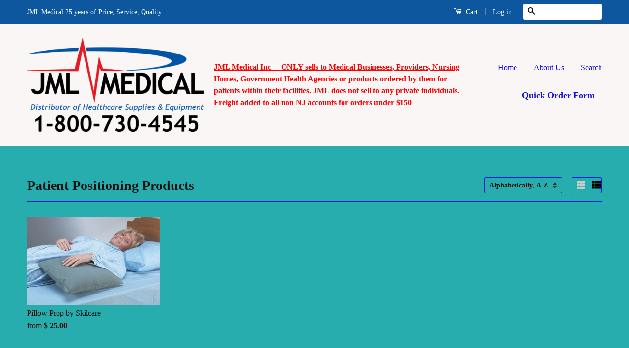

--- FILE ---
content_type: text/html; charset=utf-8
request_url: https://www.jmlmed.com/collections/patient-positioning-products/Patient-Positioning-Products-for-Bed-Pillow-Props
body_size: 20170
content:
<!doctype html>
<!--[if lt IE 7]><html class="no-js lt-ie9 lt-ie8 lt-ie7" lang="en"> <![endif]-->
<!--[if IE 7]><html class="no-js lt-ie9 lt-ie8" lang="en"> <![endif]-->
<!--[if IE 8]><html class="no-js lt-ie9" lang="en"> <![endif]-->
<!--[if IE 9 ]><html class="ie9 no-js"> <![endif]-->
<!--[if (gt IE 9)|!(IE)]><!--> <html class="no-js"> <!--<![endif]-->
<head>
<script>window.wh_metafields = {};
  
 window.wh_discount_value = 1;
</script>

  <!-- Basic page needs ================================================== -->
  <meta charset="utf-8">
  <meta http-equiv="X-UA-Compatible" content="IE=edge,chrome=1">

  

  <!-- Title and description ================================================== -->
  <title>
  Patient Positioning Products &ndash; Tagged &quot;Patient Positioning Products for Bed Pillow Props&quot; &ndash; JML WHOLESALE
  </title>

  

  <!-- Social Meta Tags ================================================== -->
  

  <meta property="og:type" content="website">
  <meta property="og:title" content="Patient Positioning Products">
  <meta property="og:url" content="https://www.jmlmed.com/collections/patient-positioning-products/patient-positioning-products-for-bed-pillow-props">
  
  <meta property="og:image" content="http://www.jmlmed.com/cdn/shop/t/14/assets/logo.png?v=94359626098717179321608501097">
  <meta property="og:image:secure_url" content="https://www.jmlmed.com/cdn/shop/t/14/assets/logo.png?v=94359626098717179321608501097">
  


<meta property="og:site_name" content="JML WHOLESALE">



<meta name="twitter:card" content="summary">


  <meta name="twitter:site" content="@shopify">





  <!-- Helpers ================================================== -->
  <link rel="canonical" href="https://www.jmlmed.com/collections/patient-positioning-products/patient-positioning-products-for-bed-pillow-props">
  <meta name="viewport" content="width=device-width,initial-scale=1">
  <meta name="theme-color" content="#020d0c">

  
  <!-- Ajaxify Cart Plugin ================================================== -->
  

  <!-- CSS ================================================== -->
  <link href="//www.jmlmed.com/cdn/shop/t/14/assets/timber.scss.css?v=85790988583935708301710787421" rel="stylesheet" type="text/css" media="all" />
  <link href="//www.jmlmed.com/cdn/shop/t/14/assets/theme.scss.css?v=89309695662924706121710787421" rel="stylesheet" type="text/css" media="all" />

  



  <!-- Header hook for plugins ================================================== -->
  <script>window.performance && window.performance.mark && window.performance.mark('shopify.content_for_header.start');</script><meta id="shopify-digital-wallet" name="shopify-digital-wallet" content="/11151700/digital_wallets/dialog">
<link rel="alternate" type="application/atom+xml" title="Feed" href="/collections/patient-positioning-products/Patient-Positioning-Products-for-Bed-Pillow-Props.atom" />
<link rel="alternate" type="application/json+oembed" href="https://www.jmlmed.com/collections/patient-positioning-products/patient-positioning-products-for-bed-pillow-props.oembed">
<script async="async" src="/checkouts/internal/preloads.js?locale=en-US"></script>
<script id="shopify-features" type="application/json">{"accessToken":"3b0c9a5ffd56a43736aa485be739999b","betas":["rich-media-storefront-analytics"],"domain":"www.jmlmed.com","predictiveSearch":true,"shopId":11151700,"locale":"en"}</script>
<script>var Shopify = Shopify || {};
Shopify.shop = "jml-wholesale.myshopify.com";
Shopify.locale = "en";
Shopify.currency = {"active":"USD","rate":"1.0"};
Shopify.country = "US";
Shopify.theme = {"name":"jmlorder - Greg 12-20-20 BC Support","id":116988739752,"schema_name":null,"schema_version":null,"theme_store_id":null,"role":"main"};
Shopify.theme.handle = "null";
Shopify.theme.style = {"id":null,"handle":null};
Shopify.cdnHost = "www.jmlmed.com/cdn";
Shopify.routes = Shopify.routes || {};
Shopify.routes.root = "/";</script>
<script type="module">!function(o){(o.Shopify=o.Shopify||{}).modules=!0}(window);</script>
<script>!function(o){function n(){var o=[];function n(){o.push(Array.prototype.slice.apply(arguments))}return n.q=o,n}var t=o.Shopify=o.Shopify||{};t.loadFeatures=n(),t.autoloadFeatures=n()}(window);</script>
<script id="shop-js-analytics" type="application/json">{"pageType":"collection"}</script>
<script defer="defer" async type="module" src="//www.jmlmed.com/cdn/shopifycloud/shop-js/modules/v2/client.init-shop-cart-sync_BdyHc3Nr.en.esm.js"></script>
<script defer="defer" async type="module" src="//www.jmlmed.com/cdn/shopifycloud/shop-js/modules/v2/chunk.common_Daul8nwZ.esm.js"></script>
<script type="module">
  await import("//www.jmlmed.com/cdn/shopifycloud/shop-js/modules/v2/client.init-shop-cart-sync_BdyHc3Nr.en.esm.js");
await import("//www.jmlmed.com/cdn/shopifycloud/shop-js/modules/v2/chunk.common_Daul8nwZ.esm.js");

  window.Shopify.SignInWithShop?.initShopCartSync?.({"fedCMEnabled":true,"windoidEnabled":true});

</script>
<script>(function() {
  var isLoaded = false;
  function asyncLoad() {
    if (isLoaded) return;
    isLoaded = true;
    var urls = ["https:\/\/acp-magento.appspot.com\/js\/acp-magento.js?v=2\u0026mode=shopify\u0026UUID=06c25f57-3838-4544-832d-3adb861f9ca7\u0026store=11151700\u0026shop=jml-wholesale.myshopify.com","https:\/\/purchaseorders.w3apps.co\/js\/purchaseorders.js?shop=jml-wholesale.myshopify.com","https:\/\/customer-first-focus.b-cdn.net\/cffOrderifyLoader_min.js?shop=jml-wholesale.myshopify.com"];
    for (var i = 0; i < urls.length; i++) {
      var s = document.createElement('script');
      s.type = 'text/javascript';
      s.async = true;
      s.src = urls[i];
      var x = document.getElementsByTagName('script')[0];
      x.parentNode.insertBefore(s, x);
    }
  };
  if(window.attachEvent) {
    window.attachEvent('onload', asyncLoad);
  } else {
    window.addEventListener('load', asyncLoad, false);
  }
})();</script>
<script id="__st">var __st={"a":11151700,"offset":-18000,"reqid":"0b2b8344-77fe-44a4-8996-18210be788d4-1769013533","pageurl":"www.jmlmed.com\/collections\/patient-positioning-products\/Patient-Positioning-Products-for-Bed-Pillow-Props","u":"8eed12f51ea2","p":"collection","rtyp":"collection","rid":227630791};</script>
<script>window.ShopifyPaypalV4VisibilityTracking = true;</script>
<script id="form-persister">!function(){'use strict';const t='contact',e='new_comment',n=[[t,t],['blogs',e],['comments',e],[t,'customer']],o='password',r='form_key',c=['recaptcha-v3-token','g-recaptcha-response','h-captcha-response',o],s=()=>{try{return window.sessionStorage}catch{return}},i='__shopify_v',u=t=>t.elements[r],a=function(){const t=[...n].map((([t,e])=>`form[action*='/${t}']:not([data-nocaptcha='true']) input[name='form_type'][value='${e}']`)).join(',');var e;return e=t,()=>e?[...document.querySelectorAll(e)].map((t=>t.form)):[]}();function m(t){const e=u(t);a().includes(t)&&(!e||!e.value)&&function(t){try{if(!s())return;!function(t){const e=s();if(!e)return;const n=u(t);if(!n)return;const o=n.value;o&&e.removeItem(o)}(t);const e=Array.from(Array(32),(()=>Math.random().toString(36)[2])).join('');!function(t,e){u(t)||t.append(Object.assign(document.createElement('input'),{type:'hidden',name:r})),t.elements[r].value=e}(t,e),function(t,e){const n=s();if(!n)return;const r=[...t.querySelectorAll(`input[type='${o}']`)].map((({name:t})=>t)),u=[...c,...r],a={};for(const[o,c]of new FormData(t).entries())u.includes(o)||(a[o]=c);n.setItem(e,JSON.stringify({[i]:1,action:t.action,data:a}))}(t,e)}catch(e){console.error('failed to persist form',e)}}(t)}const f=t=>{if('true'===t.dataset.persistBound)return;const e=function(t,e){const n=function(t){return'function'==typeof t.submit?t.submit:HTMLFormElement.prototype.submit}(t).bind(t);return function(){let t;return()=>{t||(t=!0,(()=>{try{e(),n()}catch(t){(t=>{console.error('form submit failed',t)})(t)}})(),setTimeout((()=>t=!1),250))}}()}(t,(()=>{m(t)}));!function(t,e){if('function'==typeof t.submit&&'function'==typeof e)try{t.submit=e}catch{}}(t,e),t.addEventListener('submit',(t=>{t.preventDefault(),e()})),t.dataset.persistBound='true'};!function(){function t(t){const e=(t=>{const e=t.target;return e instanceof HTMLFormElement?e:e&&e.form})(t);e&&m(e)}document.addEventListener('submit',t),document.addEventListener('DOMContentLoaded',(()=>{const e=a();for(const t of e)f(t);var n;n=document.body,new window.MutationObserver((t=>{for(const e of t)if('childList'===e.type&&e.addedNodes.length)for(const t of e.addedNodes)1===t.nodeType&&'FORM'===t.tagName&&a().includes(t)&&f(t)})).observe(n,{childList:!0,subtree:!0,attributes:!1}),document.removeEventListener('submit',t)}))}()}();</script>
<script integrity="sha256-4kQ18oKyAcykRKYeNunJcIwy7WH5gtpwJnB7kiuLZ1E=" data-source-attribution="shopify.loadfeatures" defer="defer" src="//www.jmlmed.com/cdn/shopifycloud/storefront/assets/storefront/load_feature-a0a9edcb.js" crossorigin="anonymous"></script>
<script data-source-attribution="shopify.dynamic_checkout.dynamic.init">var Shopify=Shopify||{};Shopify.PaymentButton=Shopify.PaymentButton||{isStorefrontPortableWallets:!0,init:function(){window.Shopify.PaymentButton.init=function(){};var t=document.createElement("script");t.src="https://www.jmlmed.com/cdn/shopifycloud/portable-wallets/latest/portable-wallets.en.js",t.type="module",document.head.appendChild(t)}};
</script>
<script data-source-attribution="shopify.dynamic_checkout.buyer_consent">
  function portableWalletsHideBuyerConsent(e){var t=document.getElementById("shopify-buyer-consent"),n=document.getElementById("shopify-subscription-policy-button");t&&n&&(t.classList.add("hidden"),t.setAttribute("aria-hidden","true"),n.removeEventListener("click",e))}function portableWalletsShowBuyerConsent(e){var t=document.getElementById("shopify-buyer-consent"),n=document.getElementById("shopify-subscription-policy-button");t&&n&&(t.classList.remove("hidden"),t.removeAttribute("aria-hidden"),n.addEventListener("click",e))}window.Shopify?.PaymentButton&&(window.Shopify.PaymentButton.hideBuyerConsent=portableWalletsHideBuyerConsent,window.Shopify.PaymentButton.showBuyerConsent=portableWalletsShowBuyerConsent);
</script>
<script data-source-attribution="shopify.dynamic_checkout.cart.bootstrap">document.addEventListener("DOMContentLoaded",(function(){function t(){return document.querySelector("shopify-accelerated-checkout-cart, shopify-accelerated-checkout")}if(t())Shopify.PaymentButton.init();else{new MutationObserver((function(e,n){t()&&(Shopify.PaymentButton.init(),n.disconnect())})).observe(document.body,{childList:!0,subtree:!0})}}));
</script>

<script>window.performance && window.performance.mark && window.performance.mark('shopify.content_for_header.end');</script>

  

<!--[if lt IE 9]>
<script src="//cdnjs.cloudflare.com/ajax/libs/html5shiv/3.7.2/html5shiv.min.js" type="text/javascript"></script>
<script src="//www.jmlmed.com/cdn/shop/t/14/assets/respond.min.js?v=52248677837542619231608501101" type="text/javascript"></script>
<link href="//www.jmlmed.com/cdn/shop/t/14/assets/respond-proxy.html" id="respond-proxy" rel="respond-proxy" />
<link href="//www.jmlmed.com/search?q=0310718892ef96eb389c1937b4e7f64f" id="respond-redirect" rel="respond-redirect" />
<script src="//www.jmlmed.com/search?q=0310718892ef96eb389c1937b4e7f64f" type="text/javascript"></script>
<![endif]-->



  <script src="//ajax.googleapis.com/ajax/libs/jquery/1.11.0/jquery.min.js" type="text/javascript"></script>
  <script src="//www.jmlmed.com/cdn/shop/t/14/assets/modernizr.min.js?v=26620055551102246001608501098" type="text/javascript"></script>

  
  

<style type="text/css">.wh-hidden{display: none;}.wh-cart-total, .wh-discount-info, .wh-extra-note {color: #000000;background-color: #FFFF4D;padding: 0px;}.wh-cart-total {font-weight: bold;display: inline-block;  margin-top: 5px;font-size: 22px;}.additional-notes{text-align:right;background-color: #FFFF4D;}</style><!--begin-bc-sf-filter-css-->
  <style data-id="bc-sf-filter-style" type="text/css">
      #bc-sf-filter-options-wrapper .bc-sf-filter-option-block .bc-sf-filter-block-title h3,
      #bc-sf-filter-tree-h .bc-sf-filter-option-block .bc-sf-filter-block-title a {}
      #bc-sf-filter-options-wrapper .bc-sf-filter-option-block .bc-sf-filter-block-content ul li a,
      #bc-sf-filter-tree-h .bc-sf-filter-option-block .bc-sf-filter-block-content ul li a {}
      #bc-sf-filter-tree-mobile button {}
    </style><link href="//www.jmlmed.com/cdn/shop/t/14/assets/bc-sf-filter.scss.css?v=155621098580772542971710787421" rel="stylesheet" type="text/css" media="all" />
<!--start-bc-al-css--><link href="//www.jmlmed.com/cdn/shop/t/14/assets/bc-al-lib.scss.css?v=61920722464479455111608501132" rel="stylesheet" type="text/css" media="all" />
<style data-id="bc-al-style" type="text/css">
        .bc-quickview-btn {background: rgba(255,255,255,1);color: rgba(61,66,70,1);border-color: rgba(255,255,255,1);}
        .bc-quickview-btn:hover {background: rgba(61,66,70,1);color: rgba(255,255,255,1);border-color: rgba(61,66,70,1);}
        .bc-addtocart-btn {background: rgba(0,0,0,1);color: rgba(255,255,255,1);border-color: rgba(0,0,0,1);}
        .bc-addtocart-btn:hover {background: rgba(61,66,70,1);color: rgba(255,255,255,1);border-color: rgba(61,66,70,1);}
      </style><!--end-bc-al-css-->

<!-- Start Widgets Slider CSS --><link href="//www.jmlmed.com/cdn/shop/t/14/assets/bc-widget-slider.scss.css?v=14708980003871389541608501134" rel="stylesheet" type="text/css" media="all" />
<!-- End Widgets Slider CSS -->

<!--end-bc-sf-filter-css-->
<link href="https://monorail-edge.shopifysvc.com" rel="dns-prefetch">
<script>(function(){if ("sendBeacon" in navigator && "performance" in window) {try {var session_token_from_headers = performance.getEntriesByType('navigation')[0].serverTiming.find(x => x.name == '_s').description;} catch {var session_token_from_headers = undefined;}var session_cookie_matches = document.cookie.match(/_shopify_s=([^;]*)/);var session_token_from_cookie = session_cookie_matches && session_cookie_matches.length === 2 ? session_cookie_matches[1] : "";var session_token = session_token_from_headers || session_token_from_cookie || "";function handle_abandonment_event(e) {var entries = performance.getEntries().filter(function(entry) {return /monorail-edge.shopifysvc.com/.test(entry.name);});if (!window.abandonment_tracked && entries.length === 0) {window.abandonment_tracked = true;var currentMs = Date.now();var navigation_start = performance.timing.navigationStart;var payload = {shop_id: 11151700,url: window.location.href,navigation_start,duration: currentMs - navigation_start,session_token,page_type: "collection"};window.navigator.sendBeacon("https://monorail-edge.shopifysvc.com/v1/produce", JSON.stringify({schema_id: "online_store_buyer_site_abandonment/1.1",payload: payload,metadata: {event_created_at_ms: currentMs,event_sent_at_ms: currentMs}}));}}window.addEventListener('pagehide', handle_abandonment_event);}}());</script>
<script id="web-pixels-manager-setup">(function e(e,d,r,n,o){if(void 0===o&&(o={}),!Boolean(null===(a=null===(i=window.Shopify)||void 0===i?void 0:i.analytics)||void 0===a?void 0:a.replayQueue)){var i,a;window.Shopify=window.Shopify||{};var t=window.Shopify;t.analytics=t.analytics||{};var s=t.analytics;s.replayQueue=[],s.publish=function(e,d,r){return s.replayQueue.push([e,d,r]),!0};try{self.performance.mark("wpm:start")}catch(e){}var l=function(){var e={modern:/Edge?\/(1{2}[4-9]|1[2-9]\d|[2-9]\d{2}|\d{4,})\.\d+(\.\d+|)|Firefox\/(1{2}[4-9]|1[2-9]\d|[2-9]\d{2}|\d{4,})\.\d+(\.\d+|)|Chrom(ium|e)\/(9{2}|\d{3,})\.\d+(\.\d+|)|(Maci|X1{2}).+ Version\/(15\.\d+|(1[6-9]|[2-9]\d|\d{3,})\.\d+)([,.]\d+|)( \(\w+\)|)( Mobile\/\w+|) Safari\/|Chrome.+OPR\/(9{2}|\d{3,})\.\d+\.\d+|(CPU[ +]OS|iPhone[ +]OS|CPU[ +]iPhone|CPU IPhone OS|CPU iPad OS)[ +]+(15[._]\d+|(1[6-9]|[2-9]\d|\d{3,})[._]\d+)([._]\d+|)|Android:?[ /-](13[3-9]|1[4-9]\d|[2-9]\d{2}|\d{4,})(\.\d+|)(\.\d+|)|Android.+Firefox\/(13[5-9]|1[4-9]\d|[2-9]\d{2}|\d{4,})\.\d+(\.\d+|)|Android.+Chrom(ium|e)\/(13[3-9]|1[4-9]\d|[2-9]\d{2}|\d{4,})\.\d+(\.\d+|)|SamsungBrowser\/([2-9]\d|\d{3,})\.\d+/,legacy:/Edge?\/(1[6-9]|[2-9]\d|\d{3,})\.\d+(\.\d+|)|Firefox\/(5[4-9]|[6-9]\d|\d{3,})\.\d+(\.\d+|)|Chrom(ium|e)\/(5[1-9]|[6-9]\d|\d{3,})\.\d+(\.\d+|)([\d.]+$|.*Safari\/(?![\d.]+ Edge\/[\d.]+$))|(Maci|X1{2}).+ Version\/(10\.\d+|(1[1-9]|[2-9]\d|\d{3,})\.\d+)([,.]\d+|)( \(\w+\)|)( Mobile\/\w+|) Safari\/|Chrome.+OPR\/(3[89]|[4-9]\d|\d{3,})\.\d+\.\d+|(CPU[ +]OS|iPhone[ +]OS|CPU[ +]iPhone|CPU IPhone OS|CPU iPad OS)[ +]+(10[._]\d+|(1[1-9]|[2-9]\d|\d{3,})[._]\d+)([._]\d+|)|Android:?[ /-](13[3-9]|1[4-9]\d|[2-9]\d{2}|\d{4,})(\.\d+|)(\.\d+|)|Mobile Safari.+OPR\/([89]\d|\d{3,})\.\d+\.\d+|Android.+Firefox\/(13[5-9]|1[4-9]\d|[2-9]\d{2}|\d{4,})\.\d+(\.\d+|)|Android.+Chrom(ium|e)\/(13[3-9]|1[4-9]\d|[2-9]\d{2}|\d{4,})\.\d+(\.\d+|)|Android.+(UC? ?Browser|UCWEB|U3)[ /]?(15\.([5-9]|\d{2,})|(1[6-9]|[2-9]\d|\d{3,})\.\d+)\.\d+|SamsungBrowser\/(5\.\d+|([6-9]|\d{2,})\.\d+)|Android.+MQ{2}Browser\/(14(\.(9|\d{2,})|)|(1[5-9]|[2-9]\d|\d{3,})(\.\d+|))(\.\d+|)|K[Aa][Ii]OS\/(3\.\d+|([4-9]|\d{2,})\.\d+)(\.\d+|)/},d=e.modern,r=e.legacy,n=navigator.userAgent;return n.match(d)?"modern":n.match(r)?"legacy":"unknown"}(),u="modern"===l?"modern":"legacy",c=(null!=n?n:{modern:"",legacy:""})[u],f=function(e){return[e.baseUrl,"/wpm","/b",e.hashVersion,"modern"===e.buildTarget?"m":"l",".js"].join("")}({baseUrl:d,hashVersion:r,buildTarget:u}),m=function(e){var d=e.version,r=e.bundleTarget,n=e.surface,o=e.pageUrl,i=e.monorailEndpoint;return{emit:function(e){var a=e.status,t=e.errorMsg,s=(new Date).getTime(),l=JSON.stringify({metadata:{event_sent_at_ms:s},events:[{schema_id:"web_pixels_manager_load/3.1",payload:{version:d,bundle_target:r,page_url:o,status:a,surface:n,error_msg:t},metadata:{event_created_at_ms:s}}]});if(!i)return console&&console.warn&&console.warn("[Web Pixels Manager] No Monorail endpoint provided, skipping logging."),!1;try{return self.navigator.sendBeacon.bind(self.navigator)(i,l)}catch(e){}var u=new XMLHttpRequest;try{return u.open("POST",i,!0),u.setRequestHeader("Content-Type","text/plain"),u.send(l),!0}catch(e){return console&&console.warn&&console.warn("[Web Pixels Manager] Got an unhandled error while logging to Monorail."),!1}}}}({version:r,bundleTarget:l,surface:e.surface,pageUrl:self.location.href,monorailEndpoint:e.monorailEndpoint});try{o.browserTarget=l,function(e){var d=e.src,r=e.async,n=void 0===r||r,o=e.onload,i=e.onerror,a=e.sri,t=e.scriptDataAttributes,s=void 0===t?{}:t,l=document.createElement("script"),u=document.querySelector("head"),c=document.querySelector("body");if(l.async=n,l.src=d,a&&(l.integrity=a,l.crossOrigin="anonymous"),s)for(var f in s)if(Object.prototype.hasOwnProperty.call(s,f))try{l.dataset[f]=s[f]}catch(e){}if(o&&l.addEventListener("load",o),i&&l.addEventListener("error",i),u)u.appendChild(l);else{if(!c)throw new Error("Did not find a head or body element to append the script");c.appendChild(l)}}({src:f,async:!0,onload:function(){if(!function(){var e,d;return Boolean(null===(d=null===(e=window.Shopify)||void 0===e?void 0:e.analytics)||void 0===d?void 0:d.initialized)}()){var d=window.webPixelsManager.init(e)||void 0;if(d){var r=window.Shopify.analytics;r.replayQueue.forEach((function(e){var r=e[0],n=e[1],o=e[2];d.publishCustomEvent(r,n,o)})),r.replayQueue=[],r.publish=d.publishCustomEvent,r.visitor=d.visitor,r.initialized=!0}}},onerror:function(){return m.emit({status:"failed",errorMsg:"".concat(f," has failed to load")})},sri:function(e){var d=/^sha384-[A-Za-z0-9+/=]+$/;return"string"==typeof e&&d.test(e)}(c)?c:"",scriptDataAttributes:o}),m.emit({status:"loading"})}catch(e){m.emit({status:"failed",errorMsg:(null==e?void 0:e.message)||"Unknown error"})}}})({shopId: 11151700,storefrontBaseUrl: "https://www.jmlmed.com",extensionsBaseUrl: "https://extensions.shopifycdn.com/cdn/shopifycloud/web-pixels-manager",monorailEndpoint: "https://monorail-edge.shopifysvc.com/unstable/produce_batch",surface: "storefront-renderer",enabledBetaFlags: ["2dca8a86"],webPixelsConfigList: [{"id":"shopify-app-pixel","configuration":"{}","eventPayloadVersion":"v1","runtimeContext":"STRICT","scriptVersion":"0450","apiClientId":"shopify-pixel","type":"APP","privacyPurposes":["ANALYTICS","MARKETING"]},{"id":"shopify-custom-pixel","eventPayloadVersion":"v1","runtimeContext":"LAX","scriptVersion":"0450","apiClientId":"shopify-pixel","type":"CUSTOM","privacyPurposes":["ANALYTICS","MARKETING"]}],isMerchantRequest: false,initData: {"shop":{"name":"JML WHOLESALE","paymentSettings":{"currencyCode":"USD"},"myshopifyDomain":"jml-wholesale.myshopify.com","countryCode":"US","storefrontUrl":"https:\/\/www.jmlmed.com"},"customer":null,"cart":null,"checkout":null,"productVariants":[],"purchasingCompany":null},},"https://www.jmlmed.com/cdn","fcfee988w5aeb613cpc8e4bc33m6693e112",{"modern":"","legacy":""},{"shopId":"11151700","storefrontBaseUrl":"https:\/\/www.jmlmed.com","extensionBaseUrl":"https:\/\/extensions.shopifycdn.com\/cdn\/shopifycloud\/web-pixels-manager","surface":"storefront-renderer","enabledBetaFlags":"[\"2dca8a86\"]","isMerchantRequest":"false","hashVersion":"fcfee988w5aeb613cpc8e4bc33m6693e112","publish":"custom","events":"[[\"page_viewed\",{}],[\"collection_viewed\",{\"collection\":{\"id\":\"227630791\",\"title\":\"Patient Positioning Products\",\"productVariants\":[{\"price\":{\"amount\":25.0,\"currencyCode\":\"USD\"},\"product\":{\"title\":\"Pillow Prop by Skilcare\",\"vendor\":\"SKILCARE\",\"id\":\"4316644871\",\"untranslatedTitle\":\"Pillow Prop by Skilcare\",\"url\":\"\/products\/pillow-prop\",\"type\":\"Patient Positioning Products for Bed Pillow Props\"},\"id\":\"14719939143\",\"image\":{\"src\":\"\/\/www.jmlmed.com\/cdn\/shop\/products\/905010.jpg?v=1454713308\"},\"sku\":\"SK905010\",\"title\":\"EACH \/ 13.5X13.5\",\"untranslatedTitle\":\"EACH \/ 13.5X13.5\"}]}}]]"});</script><script>
  window.ShopifyAnalytics = window.ShopifyAnalytics || {};
  window.ShopifyAnalytics.meta = window.ShopifyAnalytics.meta || {};
  window.ShopifyAnalytics.meta.currency = 'USD';
  var meta = {"products":[{"id":4316644871,"gid":"gid:\/\/shopify\/Product\/4316644871","vendor":"SKILCARE","type":"Patient Positioning Products for Bed Pillow Props","handle":"pillow-prop","variants":[{"id":14719939143,"price":2500,"name":"Pillow Prop by Skilcare - EACH \/ 13.5X13.5","public_title":"EACH \/ 13.5X13.5","sku":"SK905010"},{"id":14719996807,"price":3500,"name":"Pillow Prop by Skilcare - EACH \/ 20X15","public_title":"EACH \/ 20X15","sku":"SK905015"}],"remote":false}],"page":{"pageType":"collection","resourceType":"collection","resourceId":227630791,"requestId":"0b2b8344-77fe-44a4-8996-18210be788d4-1769013533"}};
  for (var attr in meta) {
    window.ShopifyAnalytics.meta[attr] = meta[attr];
  }
</script>
<script class="analytics">
  (function () {
    var customDocumentWrite = function(content) {
      var jquery = null;

      if (window.jQuery) {
        jquery = window.jQuery;
      } else if (window.Checkout && window.Checkout.$) {
        jquery = window.Checkout.$;
      }

      if (jquery) {
        jquery('body').append(content);
      }
    };

    var hasLoggedConversion = function(token) {
      if (token) {
        return document.cookie.indexOf('loggedConversion=' + token) !== -1;
      }
      return false;
    }

    var setCookieIfConversion = function(token) {
      if (token) {
        var twoMonthsFromNow = new Date(Date.now());
        twoMonthsFromNow.setMonth(twoMonthsFromNow.getMonth() + 2);

        document.cookie = 'loggedConversion=' + token + '; expires=' + twoMonthsFromNow;
      }
    }

    var trekkie = window.ShopifyAnalytics.lib = window.trekkie = window.trekkie || [];
    if (trekkie.integrations) {
      return;
    }
    trekkie.methods = [
      'identify',
      'page',
      'ready',
      'track',
      'trackForm',
      'trackLink'
    ];
    trekkie.factory = function(method) {
      return function() {
        var args = Array.prototype.slice.call(arguments);
        args.unshift(method);
        trekkie.push(args);
        return trekkie;
      };
    };
    for (var i = 0; i < trekkie.methods.length; i++) {
      var key = trekkie.methods[i];
      trekkie[key] = trekkie.factory(key);
    }
    trekkie.load = function(config) {
      trekkie.config = config || {};
      trekkie.config.initialDocumentCookie = document.cookie;
      var first = document.getElementsByTagName('script')[0];
      var script = document.createElement('script');
      script.type = 'text/javascript';
      script.onerror = function(e) {
        var scriptFallback = document.createElement('script');
        scriptFallback.type = 'text/javascript';
        scriptFallback.onerror = function(error) {
                var Monorail = {
      produce: function produce(monorailDomain, schemaId, payload) {
        var currentMs = new Date().getTime();
        var event = {
          schema_id: schemaId,
          payload: payload,
          metadata: {
            event_created_at_ms: currentMs,
            event_sent_at_ms: currentMs
          }
        };
        return Monorail.sendRequest("https://" + monorailDomain + "/v1/produce", JSON.stringify(event));
      },
      sendRequest: function sendRequest(endpointUrl, payload) {
        // Try the sendBeacon API
        if (window && window.navigator && typeof window.navigator.sendBeacon === 'function' && typeof window.Blob === 'function' && !Monorail.isIos12()) {
          var blobData = new window.Blob([payload], {
            type: 'text/plain'
          });

          if (window.navigator.sendBeacon(endpointUrl, blobData)) {
            return true;
          } // sendBeacon was not successful

        } // XHR beacon

        var xhr = new XMLHttpRequest();

        try {
          xhr.open('POST', endpointUrl);
          xhr.setRequestHeader('Content-Type', 'text/plain');
          xhr.send(payload);
        } catch (e) {
          console.log(e);
        }

        return false;
      },
      isIos12: function isIos12() {
        return window.navigator.userAgent.lastIndexOf('iPhone; CPU iPhone OS 12_') !== -1 || window.navigator.userAgent.lastIndexOf('iPad; CPU OS 12_') !== -1;
      }
    };
    Monorail.produce('monorail-edge.shopifysvc.com',
      'trekkie_storefront_load_errors/1.1',
      {shop_id: 11151700,
      theme_id: 116988739752,
      app_name: "storefront",
      context_url: window.location.href,
      source_url: "//www.jmlmed.com/cdn/s/trekkie.storefront.cd680fe47e6c39ca5d5df5f0a32d569bc48c0f27.min.js"});

        };
        scriptFallback.async = true;
        scriptFallback.src = '//www.jmlmed.com/cdn/s/trekkie.storefront.cd680fe47e6c39ca5d5df5f0a32d569bc48c0f27.min.js';
        first.parentNode.insertBefore(scriptFallback, first);
      };
      script.async = true;
      script.src = '//www.jmlmed.com/cdn/s/trekkie.storefront.cd680fe47e6c39ca5d5df5f0a32d569bc48c0f27.min.js';
      first.parentNode.insertBefore(script, first);
    };
    trekkie.load(
      {"Trekkie":{"appName":"storefront","development":false,"defaultAttributes":{"shopId":11151700,"isMerchantRequest":null,"themeId":116988739752,"themeCityHash":"2355293692441722623","contentLanguage":"en","currency":"USD","eventMetadataId":"dfd584c4-e321-45e8-93db-92cf4f3ed0aa"},"isServerSideCookieWritingEnabled":true,"monorailRegion":"shop_domain","enabledBetaFlags":["65f19447"]},"Session Attribution":{},"S2S":{"facebookCapiEnabled":false,"source":"trekkie-storefront-renderer","apiClientId":580111}}
    );

    var loaded = false;
    trekkie.ready(function() {
      if (loaded) return;
      loaded = true;

      window.ShopifyAnalytics.lib = window.trekkie;

      var originalDocumentWrite = document.write;
      document.write = customDocumentWrite;
      try { window.ShopifyAnalytics.merchantGoogleAnalytics.call(this); } catch(error) {};
      document.write = originalDocumentWrite;

      window.ShopifyAnalytics.lib.page(null,{"pageType":"collection","resourceType":"collection","resourceId":227630791,"requestId":"0b2b8344-77fe-44a4-8996-18210be788d4-1769013533","shopifyEmitted":true});

      var match = window.location.pathname.match(/checkouts\/(.+)\/(thank_you|post_purchase)/)
      var token = match? match[1]: undefined;
      if (!hasLoggedConversion(token)) {
        setCookieIfConversion(token);
        window.ShopifyAnalytics.lib.track("Viewed Product Category",{"currency":"USD","category":"Collection: patient-positioning-products","collectionName":"patient-positioning-products","collectionId":227630791,"nonInteraction":true},undefined,undefined,{"shopifyEmitted":true});
      }
    });


        var eventsListenerScript = document.createElement('script');
        eventsListenerScript.async = true;
        eventsListenerScript.src = "//www.jmlmed.com/cdn/shopifycloud/storefront/assets/shop_events_listener-3da45d37.js";
        document.getElementsByTagName('head')[0].appendChild(eventsListenerScript);

})();</script>
<script
  defer
  src="https://www.jmlmed.com/cdn/shopifycloud/perf-kit/shopify-perf-kit-3.0.4.min.js"
  data-application="storefront-renderer"
  data-shop-id="11151700"
  data-render-region="gcp-us-central1"
  data-page-type="collection"
  data-theme-instance-id="116988739752"
  data-theme-name=""
  data-theme-version=""
  data-monorail-region="shop_domain"
  data-resource-timing-sampling-rate="10"
  data-shs="true"
  data-shs-beacon="true"
  data-shs-export-with-fetch="true"
  data-shs-logs-sample-rate="1"
  data-shs-beacon-endpoint="https://www.jmlmed.com/api/collect"
></script>
</head>


<body id="patient-positioning-products" class="template-collection" >

            
              


            
  <div class="header-bar">
  <div class="wrapper medium-down--hide">
    <div class="large--display-table">
      <div class="header-bar__left large--display-table-cell">
        
        <div class="header-bar__module header-bar__message">
          JML Medical 25 years of Price, Service, Quality.
        </div>
        
      </div>

      <div class="header-bar__right large--display-table-cell">
        <div class="header-bar__module">
          
          <a href="/cart" class="cart-toggle">
          
            <span class="icon icon-cart header-bar__cart-icon" aria-hidden="true"></span>
            Cart
            <span class="cart-count header-bar__cart-count hidden-count">0</span>
          </a>
        </div>

	
          <span class="header-bar__sep" aria-hidden="true">|</span>
          <ul class="header-bar__module header-bar__module--list">
            
              <li>
                <a href="/account/login" id="customer_login_link">Log in</a>
              </li>
            
          </ul>
        

        
        
        
          <div class="header-bar__module header-bar__search">
            


  <form action="/search" method="get" class="header-bar__search-form clearfix">
    
    <input isp_ignore type="search" name="bc_q" value="" aria-label="Search our store" class="header-bar__search-input">
    <button type="submit" class="btn icon-fallback-text header-bar__search-submit">
      <span class="icon icon-search" aria-hidden="true"></span>
      <span class="fallback-text">Search</span>
    </button>
  </form>


          </div>
        

      </div>
    </div>
  </div>
  <div class="wrapper large--hide">
    <button type="button" class="mobile-nav-trigger" id="MobileNavTrigger">
      <span class="icon icon-hamburger" aria-hidden="true"></span>
      Menu
    </button>
    <a href="/cart" class="cart-toggle mobile-cart-toggle">
      <span class="icon icon-cart header-bar__cart-icon" aria-hidden="true"></span>
      Cart <span class="cart-count hidden-count">0</span>
    </a>
  </div>
  <ul id="MobileNav" class="mobile-nav large--hide">
  
  
  
  <li class="mobile-nav__link" aria-haspopup="true">
    
      <a href="/collections/bathing-and-skin-care-products" class="mobile-nav__sublist-trigger">
        Bathing and Skin Care Products
        <span class="icon-fallback-text mobile-nav__sublist-expand">
  <span class="icon icon-plus" aria-hidden="true"></span>
  <span class="fallback-text">+</span>
</span>
<span class="icon-fallback-text mobile-nav__sublist-contract">
  <span class="icon icon-minus" aria-hidden="true"></span>
  <span class="fallback-text">-</span>
</span>
      </a>
      <ul class="mobile-nav__sublist">  
        
          <li class="mobile-nav__sublist-link">
            <a href="/collections/bathing-and-skin-care-products/Bathing-and-Skin-Care-Anti-Fungal"> Bathing and Skin Care Anti Fungal</a>
          </li>
        
          <li class="mobile-nav__sublist-link">
            <a href="/collections/bathing-and-skin-care-products/Bathing-and-Skin-Care-Baby-Wipes"> Bathing and Skin Care Baby Wipes</a>
          </li>
        
          <li class="mobile-nav__sublist-link">
            <a href="/collections/bathing-and-skin-care-products/Bathing-and-Skin-Care-Bar-Soap"> Bathing and Skin Care Bar Soap</a>
          </li>
        
          <li class="mobile-nav__sublist-link">
            <a href="/collections/bathing-and-skin-care-products/Bathing-and-Skin-Care-Barriers">Bathing and Skin Care Barriers</a>
          </li>
        
          <li class="mobile-nav__sublist-link">
            <a href="/collections/bathing-and-skin-care-products/Bathing-and-Skin-Care-Bath-Oil"> Bathing and Skin Care Bath Oil</a>
          </li>
        
          <li class="mobile-nav__sublist-link">
            <a href="/collections/bathing-and-skin-care-products/Bathing-and-Skin-Care-Body-Wash"> Bathing and Skin Care Body Wash</a>
          </li>
        
          <li class="mobile-nav__sublist-link">
            <a href="/collections/bathing-and-skin-care-products/Bathing-and-Skin-Care-Cream">Bathing and Skin Care Cream</a>
          </li>
        
          <li class="mobile-nav__sublist-link">
            <a href="/collections/bathing-and-skin-care-products/Bathing-and-Skin-Care-Dispensers"> Bathing and Skin Care Dispensers</a>
          </li>
        
          <li class="mobile-nav__sublist-link">
            <a href="/collections/bathing-and-skin-care-products/Bathing-and-Skin-Care-Foam-Cleanser"> Bathing and Skin Care Foam Cleanser</a>
          </li>
        
          <li class="mobile-nav__sublist-link">
            <a href="/collections/bathing-and-skin-care-products/Bathing-and-Skin-Care-Lotion">Bathing and Skin Care Lotion</a>
          </li>
        
          <li class="mobile-nav__sublist-link">
            <a href="/collections/bathing-and-skin-care-products/Bathing-and-Skin-Care-Ointment"> Bathing and Skin Care Ointment</a>
          </li>
        
          <li class="mobile-nav__sublist-link">
            <a href="/collections/bathing-and-skin-care-products/Bathing-and-Skin-Care-Periwash"> Bathing and Skin Care Periwash</a>
          </li>
        
          <li class="mobile-nav__sublist-link">
            <a href="/collections/bathing-and-skin-care-products/Bathing-and-Skin-Care-Shampoo">Bathing and Skin Care Shampoo</a>
          </li>
        
          <li class="mobile-nav__sublist-link">
            <a href="/collections/bathing-and-skin-care-products/Bathing-and-Skin-Care-Washcloth"> Bathing and Skin Care Washcloth</a>
          </li>
        
      </ul>
    
  </li>
  
  
  <li class="mobile-nav__link" aria-haspopup="true">
    
      <a href="/collections/diabetic-supplies" class="mobile-nav__sublist-trigger">
        Diabetic Products
        <span class="icon-fallback-text mobile-nav__sublist-expand">
  <span class="icon icon-plus" aria-hidden="true"></span>
  <span class="fallback-text">+</span>
</span>
<span class="icon-fallback-text mobile-nav__sublist-contract">
  <span class="icon icon-minus" aria-hidden="true"></span>
  <span class="fallback-text">-</span>
</span>
      </a>
      <ul class="mobile-nav__sublist">  
        
          <li class="mobile-nav__sublist-link">
            <a href="/collections/diabetic-supplies/Diabetic-Products-Glucose"> Diabetic Products Glucose</a>
          </li>
        
          <li class="mobile-nav__sublist-link">
            <a href="/collections/diabetic-supplies/Diabetic-Products-Lancets"> Diabetic Products Lancets</a>
          </li>
        
          <li class="mobile-nav__sublist-link">
            <a href="/collections/diabetic-supplies/Diabetic-Products-Meter-and-Strips"> Diabetic Products Meter and Strips</a>
          </li>
        
          <li class="mobile-nav__sublist-link">
            <a href="/collections/diabetic-supplies/Diabetic-Products-Socks">Diabetic Products Socks</a>
          </li>
        
          <li class="mobile-nav__sublist-link">
            <a href="/collections/diabetic-supplies/Diabetic-Products-Syringes"> Diabetic Products Syringes</a>
          </li>
        
      </ul>
    
  </li>
  
  
  <li class="mobile-nav__link" aria-haspopup="true">
    
      <a href="/collections/diagnostic-products" class="mobile-nav__sublist-trigger">
        Diagnostic Products
        <span class="icon-fallback-text mobile-nav__sublist-expand">
  <span class="icon icon-plus" aria-hidden="true"></span>
  <span class="fallback-text">+</span>
</span>
<span class="icon-fallback-text mobile-nav__sublist-contract">
  <span class="icon icon-minus" aria-hidden="true"></span>
  <span class="fallback-text">-</span>
</span>
      </a>
      <ul class="mobile-nav__sublist">  
        
          <li class="mobile-nav__sublist-link">
            <a href="/collections/diagnostic-products/Diagnostic-Products-Diagnostic-Sets"> Diagnostic Products Diagnostic Sets</a>
          </li>
        
          <li class="mobile-nav__sublist-link">
            <a href="/collections/diagnostic-products/Diagnostic-Products-Fecal-Occult"> Diagnostic Products Fecal Occult</a>
          </li>
        
          <li class="mobile-nav__sublist-link">
            <a href="/collections/diagnostic-products/Diagnostic-Products-NIBP-Units"> Diagnostic Products NIBP Units</a>
          </li>
        
          <li class="mobile-nav__sublist-link">
            <a href="/collections/diagnostic-products/Diagnostic-Products-Penlights">Diagnostic Products Penlights</a>
          </li>
        
          <li class="mobile-nav__sublist-link">
            <a href="/collections/diagnostic-products/Diagnostic-Products-Pulse-Oximeters"> Diagnostic Products Pulse Oximeters</a>
          </li>
        
          <li class="mobile-nav__sublist-link">
            <a href="/collections/diagnostic-products/Diagnostic-Products-Speculum"> Diagnostic Products Speculum</a>
          </li>
        
          <li class="mobile-nav__sublist-link">
            <a href="/collections/diagnostic-products/Diagnostic-Products-Sphygmomanometers">Diagnostic Products Sphygmomanometers</a>
          </li>
        
          <li class="mobile-nav__sublist-link">
            <a href="/collections/diagnostic-products/Diagnostic-Products-Stethoscopes"> Diagnostic Products Stethoscopes</a>
          </li>
        
          <li class="mobile-nav__sublist-link">
            <a href="/collections/diagnostic-products/Diagnostic-Products-Thermometers"> Diagnostic Products Thermometers</a>
          </li>
        
          <li class="mobile-nav__sublist-link">
            <a href="/collections/diagnostic-products/Diagnostic-Products-Urine-Test-Strips">Diagnostic Products Urine Test Strips</a>
          </li>
        
      </ul>
    
  </li>
  
  
  <li class="mobile-nav__link" aria-haspopup="true">
    
      <a href="/collections/disinfecting-antiseptic-antimicrobial-products" class="mobile-nav__sublist-trigger">
        Disinfecting Antiseptic Antimicrobial Products
        <span class="icon-fallback-text mobile-nav__sublist-expand">
  <span class="icon icon-plus" aria-hidden="true"></span>
  <span class="fallback-text">+</span>
</span>
<span class="icon-fallback-text mobile-nav__sublist-contract">
  <span class="icon icon-minus" aria-hidden="true"></span>
  <span class="fallback-text">-</span>
</span>
      </a>
      <ul class="mobile-nav__sublist">  
        
          <li class="mobile-nav__sublist-link">
            <a href="/collections/disinfecting-antiseptic-antimicrobial-products/Disinfecting-Antiseptic-Alcohol-Hand-Sanitizers"> Disinfecting Antiseptic Alcohol Hand Sanitizers</a>
          </li>
        
          <li class="mobile-nav__sublist-link">
            <a href="/collections/disinfecting-antiseptic-antimicrobial-products/Disinfecting-Antiseptic-Alcohol-Isopropyl"> Disinfecting Antiseptic Alcohol Isopropyl</a>
          </li>
        
          <li class="mobile-nav__sublist-link">
            <a href="/collections/disinfecting-antiseptic-antimicrobial-products/Disinfecting-Antiseptic-Bleach-Wipes">Disinfecting Antiseptic Bleach Wipes</a>
          </li>
        
          <li class="mobile-nav__sublist-link">
            <a href="/collections/disinfecting-antiseptic-antimicrobial-products/Disinfecting-Antiseptic-Hand-Wipes-Antimicrobial"> Disinfecting Antiseptic Hand Wipes Antimicrobial</a>
          </li>
        
          <li class="mobile-nav__sublist-link">
            <a href="/collections/disinfecting-antiseptic-antimicrobial-products/Disinfecting-Antiseptic-Hydrogen-Peroxide">Disinfecting Antiseptic Hydrogen Peroxide</a>
          </li>
        
          <li class="mobile-nav__sublist-link">
            <a href="/collections/disinfecting-antiseptic-antimicrobial-products/Disinfecting-Antiseptic-Products-Iodine-Products"> Disinfecting Antiseptic Products Iodine Products</a>
          </li>
        
          <li class="mobile-nav__sublist-link">
            <a href="/collections/disinfecting-antiseptic-antimicrobial-products/Disinfecting-Antiseptic-Soap-Antimicrobial">Disinfecting Antiseptic Soap Antimicrobial</a>
          </li>
        
          <li class="mobile-nav__sublist-link">
            <a href="/collections/disinfecting-antiseptic-antimicrobial-products/Disinfecting-Antiseptic-Wipe-Surface-Disinfectant"> Disinfecting Antiseptic Wipe Surface Disinfectant</a>
          </li>
        
      </ul>
    
  </li>
  
  
  <li class="mobile-nav__link" aria-haspopup="true">
    
      <a href="/collections/equipment-dme-wheelchairs" class="mobile-nav__sublist-trigger">
        Equipment DME Wheelchairs
        <span class="icon-fallback-text mobile-nav__sublist-expand">
  <span class="icon icon-plus" aria-hidden="true"></span>
  <span class="fallback-text">+</span>
</span>
<span class="icon-fallback-text mobile-nav__sublist-contract">
  <span class="icon icon-minus" aria-hidden="true"></span>
  <span class="fallback-text">-</span>
</span>
      </a>
      <ul class="mobile-nav__sublist">  
        
          <li class="mobile-nav__sublist-link">
            <a href="/collections/equipment-dme-wheelchairs/Equipment-DME-Wheelchair-Accessories"> Equipment DME Wheelchair Accessories</a>
          </li>
        
          <li class="mobile-nav__sublist-link">
            <a href="/collections/equipment-dme-wheelchairs/Equipment-DME-Wheelchairs-Non-Powered"> Equipment DME Wheelchairs Non Powered</a>
          </li>
        
          <li class="mobile-nav__sublist-link">
            <a href="/collections/equipment-dme-wheelchairs/Equipment-DME-Wheelchairs-Recliners">Equipment DME Wheelchairs Recliners</a>
          </li>
        
          <li class="mobile-nav__sublist-link">
            <a href="/collections/equipment-dme-wheelchairs/Equipment-DME-Wheelchairs-Transport-Type"> Equipment DME Wheelchairs Transport Type</a>
          </li>
        
      </ul>
    
  </li>
  
  
  <li class="mobile-nav__link" aria-haspopup="true">
    
      <a href="/collections/equipment-dme-beds" class="mobile-nav__sublist-trigger">
        Equipment DME Beds
        <span class="icon-fallback-text mobile-nav__sublist-expand">
  <span class="icon icon-plus" aria-hidden="true"></span>
  <span class="fallback-text">+</span>
</span>
<span class="icon-fallback-text mobile-nav__sublist-contract">
  <span class="icon icon-minus" aria-hidden="true"></span>
  <span class="fallback-text">-</span>
</span>
      </a>
      <ul class="mobile-nav__sublist">  
        
          <li class="mobile-nav__sublist-link">
            <a href="/collections/equipment-dme-beds/Equipment-DME-Beds"> Equipment DME Beds</a>
          </li>
        
          <li class="mobile-nav__sublist-link">
            <a href="/collections/equipment-dme-beds/Equipment-DME-Beds-Accessories">Equipment DME Beds Accessories</a>
          </li>
        
          <li class="mobile-nav__sublist-link">
            <a href="/collections/equipment-dme-beds/Equipment-DME-Beds-Accessories-Blanket-Support"> Equipment DME Beds Accessories Blanket Support</a>
          </li>
        
          <li class="mobile-nav__sublist-link">
            <a href="/collections/equipment-dme-beds/Equipment-DME-Beds-Accessories-Gap-Guards">Equipment DME Beds Accessories Gap Guards</a>
          </li>
        
          <li class="mobile-nav__sublist-link">
            <a href="/collections/equipment-dme-beds/Equipment-DME-Beds-Accessories-Mattress"> Equipment DME Beds Accessories Mattress</a>
          </li>
        
          <li class="mobile-nav__sublist-link">
            <a href="/collections/equipment-dme-beds/Equipment-DME-Beds-Accessories-Overbed-Table">Equipment DME Beds Accessories Overbed Table</a>
          </li>
        
          <li class="mobile-nav__sublist-link">
            <a href="/collections/equipment-dme-beds/Equipment-DME-Beds-Accessories-Pillows"> Equipment DME Beds Accessories Pillows</a>
          </li>
        
          <li class="mobile-nav__sublist-link">
            <a href="/collections/equipment-dme-beds/Equipment-DME-Beds-Accessories-Side-Rail-Pads">Equipment DME Beds Accessories Side Rail Pads</a>
          </li>
        
          <li class="mobile-nav__sublist-link">
            <a href="/collections/equipment-dme-beds/Equipment-DME-Beds-Accessories-Side-Rails"> Equipment DME Beds Accessories Side Rails</a>
          </li>
        
          <li class="mobile-nav__sublist-link">
            <a href="/collections/equipment-dme-beds/Equipment-DME-Beds-Accessories-Support-Surfaces">Equipment DME Beds Accessories Support Surfaces</a>
          </li>
        
          <li class="mobile-nav__sublist-link">
            <a href="/collections/equipment-dme-beds/Equipment-DME-Beds-Accessories-Trapeze-Bar"> Equipment DME Beds Accessories Trapeze Bar</a>
          </li>
        
          <li class="mobile-nav__sublist-link">
            <a href="/collections/equipment-dme-beds/Equipment-DME-Beds-Accessories-Wall-Protectors">Equipment DME Beds Accessories Wall Protectors</a>
          </li>
        
      </ul>
    
  </li>
  
  
  <li class="mobile-nav__link" aria-haspopup="true">
    
      <a href="/collections/equipment-dme-support-surfaces-and-mattresses" class="mobile-nav__sublist-trigger">
        Equipment DME Support Surfaces and Mattresses
        <span class="icon-fallback-text mobile-nav__sublist-expand">
  <span class="icon icon-plus" aria-hidden="true"></span>
  <span class="fallback-text">+</span>
</span>
<span class="icon-fallback-text mobile-nav__sublist-contract">
  <span class="icon icon-minus" aria-hidden="true"></span>
  <span class="fallback-text">-</span>
</span>
      </a>
      <ul class="mobile-nav__sublist">  
        
          <li class="mobile-nav__sublist-link">
            <a href="/collections/equipment-dme-support-surfaces-and-mattresses/Equipment-DME-Mattress">Equipment DME Mattress</a>
          </li>
        
          <li class="mobile-nav__sublist-link">
            <a href="/collections/equipment-dme-support-surfaces-and-mattresses/Equipment-DME-Support-Surfaces"> Equipment DME Support Surfaces</a>
          </li>
        
      </ul>
    
  </li>
  
  
  <li class="mobile-nav__link" aria-haspopup="true">
    
      <a href="/collections/exam-room-supplies" class="mobile-nav__sublist-trigger">
        Exam Room Supplies
        <span class="icon-fallback-text mobile-nav__sublist-expand">
  <span class="icon icon-plus" aria-hidden="true"></span>
  <span class="fallback-text">+</span>
</span>
<span class="icon-fallback-text mobile-nav__sublist-contract">
  <span class="icon icon-minus" aria-hidden="true"></span>
  <span class="fallback-text">-</span>
</span>
      </a>
      <ul class="mobile-nav__sublist">  
        
          <li class="mobile-nav__sublist-link">
            <a href="/collections/exam-room-supplies/Exam-Room-Supplies-Capes-and-Drapes"> Exam Room Supplies Capes and Drapes</a>
          </li>
        
          <li class="mobile-nav__sublist-link">
            <a href="/collections/exam-room-supplies/Exam-Room-Supplies-Cotton-Balls"> Exam Room Supplies Cotton Balls</a>
          </li>
        
          <li class="mobile-nav__sublist-link">
            <a href="/collections/exam-room-supplies/Exam-Room-Supplies-Dental-Bib"> Exam Room Supplies Dental Bib</a>
          </li>
        
          <li class="mobile-nav__sublist-link">
            <a href="/collections/exam-room-supplies/Exam-Room-Supplies-Gowns">Exam Room Supplies Gowns</a>
          </li>
        
          <li class="mobile-nav__sublist-link">
            <a href="/collections/exam-room-supplies/Exam-Room-Supplies-Table-Paper">Exam Room Supplies Table Paper</a>
          </li>
        
          <li class="mobile-nav__sublist-link">
            <a href="/collections/exam-room-supplies/Exam-Room-Supplies-Ultrasound-Gel"> Exam Room Supplies Ultrasound Gel</a>
          </li>
        
      </ul>
    
  </li>
  
  
  <li class="mobile-nav__link" aria-haspopup="true">
    
      <a href="/collections/enteral-feeding-accessories-pumps-and-sets" class="mobile-nav__sublist-trigger">
        Enteral Supplies Accessories
        <span class="icon-fallback-text mobile-nav__sublist-expand">
  <span class="icon icon-plus" aria-hidden="true"></span>
  <span class="fallback-text">+</span>
</span>
<span class="icon-fallback-text mobile-nav__sublist-contract">
  <span class="icon icon-minus" aria-hidden="true"></span>
  <span class="fallback-text">-</span>
</span>
      </a>
      <ul class="mobile-nav__sublist">  
        
          <li class="mobile-nav__sublist-link">
            <a href="/collections/enteral-feeding-accessories-pumps-and-sets/Enteral-Feeding-Supplies-Sets-and-Accessories"> Enteral Feeding Supplies Sets and Accessories</a>
          </li>
        
          <li class="mobile-nav__sublist-link">
            <a href="/collections/enteral-feeding-accessories-pumps-and-sets/Equipment-DME-Enteral-Feeding-Iv-Poles"> Equipment DME Enteral Feeding Iv Poles</a>
          </li>
        
          <li class="mobile-nav__sublist-link">
            <a href="/collections/enteral-feeding-accessories-pumps-and-sets/Equipment-DME-Enteral-Feeding-Pumps">Equipment DME Enteral Feeding Pumps</a>
          </li>
        
      </ul>
    
  </li>
  
  
  <li class="mobile-nav__link" aria-haspopup="true">
    
      <a href="/collections/enteral-feeding-supplements-nestles" class="mobile-nav__sublist-trigger">
        Enteral Supplies Nestles
        <span class="icon-fallback-text mobile-nav__sublist-expand">
  <span class="icon icon-plus" aria-hidden="true"></span>
  <span class="fallback-text">+</span>
</span>
<span class="icon-fallback-text mobile-nav__sublist-contract">
  <span class="icon icon-minus" aria-hidden="true"></span>
  <span class="fallback-text">-</span>
</span>
      </a>
      <ul class="mobile-nav__sublist">  
        
          <li class="mobile-nav__sublist-link">
            <a href="/collections/enteral-feeding-supplements-nestles">Enteral Feeding Supplies Nestles</a>
          </li>
        
      </ul>
    
  </li>
  
  
  <li class="mobile-nav__link" aria-haspopup="true">
    
      <a href="/collections/enteral-feeding-supplements" class="mobile-nav__sublist-trigger">
        Enteral Supplies Abbott
        <span class="icon-fallback-text mobile-nav__sublist-expand">
  <span class="icon icon-plus" aria-hidden="true"></span>
  <span class="fallback-text">+</span>
</span>
<span class="icon-fallback-text mobile-nav__sublist-contract">
  <span class="icon icon-minus" aria-hidden="true"></span>
  <span class="fallback-text">-</span>
</span>
      </a>
      <ul class="mobile-nav__sublist">  
        
          <li class="mobile-nav__sublist-link">
            <a href="/collections/enteral-feeding-supplements/Enteral-Feeding-Supplies-Abbott"> Enteral Feeding Supplies Abbott</a>
          </li>
        
      </ul>
    
  </li>
  
  
  <li class="mobile-nav__link" aria-haspopup="true">
    
      <a href="/collections/enteral-feeding-supplements" class="mobile-nav__sublist-trigger">
        Enteral Feeding Supplements
        <span class="icon-fallback-text mobile-nav__sublist-expand">
  <span class="icon icon-plus" aria-hidden="true"></span>
  <span class="fallback-text">+</span>
</span>
<span class="icon-fallback-text mobile-nav__sublist-contract">
  <span class="icon icon-minus" aria-hidden="true"></span>
  <span class="fallback-text">-</span>
</span>
      </a>
      <ul class="mobile-nav__sublist">  
        
          <li class="mobile-nav__sublist-link">
            <a href="/collections/enteral-feeding-supplements/Enteral-Feeding-Supplies-Abbott"> Enteral Feeding Supplies Abbott</a>
          </li>
        
          <li class="mobile-nav__sublist-link">
            <a href="/collections/enteral-feeding-supplements/Enteral-Feeding-Supplies-Nestles"> Enteral Feeding Supplies Nestles</a>
          </li>
        
          <li class="mobile-nav__sublist-link">
            <a href="/collections/enteral-feeding-supplements/Enteral-Feeding-Supplies-Sets-and-Accessories">Enteral Feeding Supplies Sets and Accessories</a>
          </li>
        
      </ul>
    
  </li>
  
  
  <li class="mobile-nav__link" aria-haspopup="true">
    
      <a href="/collections/first-aid-supplies" class="mobile-nav__sublist-trigger">
        First Aid Supplies
        <span class="icon-fallback-text mobile-nav__sublist-expand">
  <span class="icon icon-plus" aria-hidden="true"></span>
  <span class="fallback-text">+</span>
</span>
<span class="icon-fallback-text mobile-nav__sublist-contract">
  <span class="icon icon-minus" aria-hidden="true"></span>
  <span class="fallback-text">-</span>
</span>
      </a>
      <ul class="mobile-nav__sublist">  
        
          <li class="mobile-nav__sublist-link">
            <a href="/collections/first-aid-supplies/First-Aid-Airways">First Aid Airways</a>
          </li>
        
          <li class="mobile-nav__sublist-link">
            <a href="/collections/first-aid-supplies/First-Aid-Ampules-and-Sting-Pads"> First Aid Ampules and Sting Pads</a>
          </li>
        
          <li class="mobile-nav__sublist-link">
            <a href="/collections/first-aid-supplies/First-Aid-Bite-Stick"> First Aid Bite Stick</a>
          </li>
        
          <li class="mobile-nav__sublist-link">
            <a href="/collections/first-aid-supplies/First-Aid-CPR-BAG-AMBU-TYPE">First Aid CPR BAG AMBU TYPE</a>
          </li>
        
          <li class="mobile-nav__sublist-link">
            <a href="/collections/first-aid-supplies/First-Aid-CPR-Board"> First Aid CPR Board</a>
          </li>
        
          <li class="mobile-nav__sublist-link">
            <a href="/collections/first-aid-supplies/First-Aid-CPR-Masks"> First Aid CPR Masks</a>
          </li>
        
          <li class="mobile-nav__sublist-link">
            <a href="/collections/first-aid-supplies/First-Aid-Ear-Ulcer-Syringe"> First Aid Ear Ulcer Syringe</a>
          </li>
        
          <li class="mobile-nav__sublist-link">
            <a href="/collections/first-aid-supplies/First-Aid-Eye-Pads">First Aid Eye Pads</a>
          </li>
        
          <li class="mobile-nav__sublist-link">
            <a href="/collections/first-aid-supplies/First-Aid-Eye-Wash-Solutions"> First Aid Eye Wash Solutions</a>
          </li>
        
          <li class="mobile-nav__sublist-link">
            <a href="/collections/first-aid-supplies/First-Aid-Glucose"> First Aid Glucose</a>
          </li>
        
          <li class="mobile-nav__sublist-link">
            <a href="/collections/first-aid-supplies/First-Aid-Hot-and-Cold-Packs"> First Aid Hot and Cold Packs</a>
          </li>
        
          <li class="mobile-nav__sublist-link">
            <a href="/collections/first-aid-supplies/First-Aid-Ring-Cutter">First Aid Ring Cutter</a>
          </li>
        
          <li class="mobile-nav__sublist-link">
            <a href="/collections/first-aid-supplies/First-Aid-Scissors-and-Shears"> First Aid Scissors and Shears</a>
          </li>
        
          <li class="mobile-nav__sublist-link">
            <a href="/collections/first-aid-supplies/First-Aid-Slings-Cravats"> First Aid Slings Cravats</a>
          </li>
        
          <li class="mobile-nav__sublist-link">
            <a href="/collections/first-aid-supplies/First-Aid-Tourniquets"> First Aid Tourniquets</a>
          </li>
        
      </ul>
    
  </li>
  
  
  <li class="mobile-nav__link" aria-haspopup="true">
    
      <a href="/collections/incontinence-supplies-briefs-pullups-diapers-etc" class="mobile-nav__sublist-trigger">
        Incontinence Supplies Briefs Pullups Diapers Etc
        <span class="icon-fallback-text mobile-nav__sublist-expand">
  <span class="icon icon-plus" aria-hidden="true"></span>
  <span class="fallback-text">+</span>
</span>
<span class="icon-fallback-text mobile-nav__sublist-contract">
  <span class="icon icon-minus" aria-hidden="true"></span>
  <span class="fallback-text">-</span>
</span>
      </a>
      <ul class="mobile-nav__sublist">  
        
          <li class="mobile-nav__sublist-link">
            <a href="/collections/incontinence-supplies-briefs-pullups-diapers-etc/Incontinence-Supplies-Diapers-Briefs"> Incontinence Supplies Diapers Briefs</a>
          </li>
        
          <li class="mobile-nav__sublist-link">
            <a href="/collections/incontinence-supplies-briefs-pullups-diapers-etc/Incontinence-Supplies-Flushable-Wipes"> Incontinence Supplies Flushable Wipes</a>
          </li>
        
          <li class="mobile-nav__sublist-link">
            <a href="/collections/incontinence-supplies-briefs-pullups-diapers-etc/Incontinence-Supplies-Pull-ups"> Incontinence Supplies Pull ups</a>
          </li>
        
          <li class="mobile-nav__sublist-link">
            <a href="/collections/incontinence-supplies-briefs-pullups-diapers-etc/Incontinence-Supplies-Specialty-Fecal-Bag">Incontinence Supplies Specialty Fecal Bag</a>
          </li>
        
      </ul>
    
  </li>
  
  
  <li class="mobile-nav__link" aria-haspopup="true">
    
      <a href="/collections/incontinence-urologicals-irrigation-products" class="mobile-nav__sublist-trigger">
        Incontinence Urologicals Irrigation Products
        <span class="icon-fallback-text mobile-nav__sublist-expand">
  <span class="icon icon-plus" aria-hidden="true"></span>
  <span class="fallback-text">+</span>
</span>
<span class="icon-fallback-text mobile-nav__sublist-contract">
  <span class="icon icon-minus" aria-hidden="true"></span>
  <span class="fallback-text">-</span>
</span>
      </a>
      <ul class="mobile-nav__sublist">  
        
          <li class="mobile-nav__sublist-link">
            <a href="/collections/incontinence-urologicals-irrigation-products/Incontinence-Urologicals-Irrigation-Products-Saline"> Incontinence Urologicals Irrigation Products Saline</a>
          </li>
        
          <li class="mobile-nav__sublist-link">
            <a href="/collections/incontinence-urologicals-irrigation-products/Incontinence-Urologicals-Irrigation-Products-Saline-and-Water"> Incontinence Urologicals Irrigation Products Saline and Water</a>
          </li>
        
          <li class="mobile-nav__sublist-link">
            <a href="/collections/incontinence-urologicals-irrigation-products/Incontinence-Urologicals-Irrigation-Products-Syringes">Incontinence Urologicals Irrigation Products Syringes</a>
          </li>
        
          <li class="mobile-nav__sublist-link">
            <a href="/collections/incontinence-urologicals-irrigation-products/Incontinence-Urologicals-Irrigation-Products-Trays"> Incontinence Urologicals Irrigation Products Trays</a>
          </li>
        
      </ul>
    
  </li>
  
  
  <li class="mobile-nav__link" aria-haspopup="true">
    
      <a href="/collections/incontinence-suppliesunderpads-liners-and-pads" class="mobile-nav__sublist-trigger">
        Incontinence Supplies(Underpads Liners and Pads)
        <span class="icon-fallback-text mobile-nav__sublist-expand">
  <span class="icon icon-plus" aria-hidden="true"></span>
  <span class="fallback-text">+</span>
</span>
<span class="icon-fallback-text mobile-nav__sublist-contract">
  <span class="icon icon-minus" aria-hidden="true"></span>
  <span class="fallback-text">-</span>
</span>
      </a>
      <ul class="mobile-nav__sublist">  
        
          <li class="mobile-nav__sublist-link">
            <a href="/collections/incontinence-suppliesunderpads-liners-and-pads/Incontinence-Supplies-Liners-and-Pads"> Incontinence Supplies Liners and Pads</a>
          </li>
        
          <li class="mobile-nav__sublist-link">
            <a href="/collections/incontinence-suppliesunderpads-liners-and-pads/Incontinence-Supplies-Underpads"> Incontinence Supplies Underpads</a>
          </li>
        
      </ul>
    
  </li>
  
  
  <li class="mobile-nav__link" aria-haspopup="true">
    
      <a href="/collections/janitorial-and-kitchen" class="mobile-nav__sublist-trigger">
        Janitorial and Kitchen
        <span class="icon-fallback-text mobile-nav__sublist-expand">
  <span class="icon icon-plus" aria-hidden="true"></span>
  <span class="fallback-text">+</span>
</span>
<span class="icon-fallback-text mobile-nav__sublist-contract">
  <span class="icon icon-minus" aria-hidden="true"></span>
  <span class="fallback-text">-</span>
</span>
      </a>
      <ul class="mobile-nav__sublist">  
        
          <li class="mobile-nav__sublist-link">
            <a href="/collections/janitorial-and-kitchen/Janitorial-and-Kitchen-Cups"> Janitorial and Kitchen Cups</a>
          </li>
        
          <li class="mobile-nav__sublist-link">
            <a href="/collections/janitorial-and-kitchen/Janitorial-and-Kitchen-Plastic-Utensils"> Janitorial and Kitchen Plastic Utensils</a>
          </li>
        
          <li class="mobile-nav__sublist-link">
            <a href="/collections/janitorial-and-kitchen/Janitorial-and-Kitchen-Spoons"> Janitorial and Kitchen Spoons</a>
          </li>
        
          <li class="mobile-nav__sublist-link">
            <a href="/collections/janitorial-and-kitchen/Janitorial-and-Kitchen-Tissues-and-Towels">Janitorial and Kitchen Tissues and Towels</a>
          </li>
        
      </ul>
    
  </li>
  
  
  <li class="mobile-nav__link" aria-haspopup="true">
    
      <a href="/collections/maternity-products" class="mobile-nav__sublist-trigger">
        Maternity Products
        <span class="icon-fallback-text mobile-nav__sublist-expand">
  <span class="icon icon-plus" aria-hidden="true"></span>
  <span class="fallback-text">+</span>
</span>
<span class="icon-fallback-text mobile-nav__sublist-contract">
  <span class="icon icon-minus" aria-hidden="true"></span>
  <span class="fallback-text">-</span>
</span>
      </a>
      <ul class="mobile-nav__sublist">  
        
          <li class="mobile-nav__sublist-link">
            <a href="/collections/maternity-products/Maternity-Products-Pads-and-Liners"> Maternity Products Pads and Liners</a>
          </li>
        
      </ul>
    
  </li>
  
  
  <li class="mobile-nav__link" aria-haspopup="true">
    
      <a href="/collections/needles-and-syringes-sharps-safety-and-iv" class="mobile-nav__sublist-trigger">
        Needles & Syringes
        <span class="icon-fallback-text mobile-nav__sublist-expand">
  <span class="icon icon-plus" aria-hidden="true"></span>
  <span class="fallback-text">+</span>
</span>
<span class="icon-fallback-text mobile-nav__sublist-contract">
  <span class="icon icon-minus" aria-hidden="true"></span>
  <span class="fallback-text">-</span>
</span>
      </a>
      <ul class="mobile-nav__sublist">  
        
          <li class="mobile-nav__sublist-link">
            <a href="/collections/needles-and-syringes-sharps-safety-and-iv/Needles-and-Syringes-IV-Needs-Statlock">Needles and Syringes IV Needs Statlock</a>
          </li>
        
          <li class="mobile-nav__sublist-link">
            <a href="/collections/needles-and-syringes-sharps-safety-and-iv/Needles-and-Syringes-Magellan"> Needles and Syringes Magellan</a>
          </li>
        
          <li class="mobile-nav__sublist-link">
            <a href="/collections/needles-and-syringes-sharps-safety-and-iv/Needles-and-Syringes-Monoject">Needles and Syringes Monoject</a>
          </li>
        
          <li class="mobile-nav__sublist-link">
            <a href="/collections/needles-and-syringes-sharps-safety-and-iv/Needles-and-Syringes-Sharps"> Needles and Syringes Sharps</a>
          </li>
        
          <li class="mobile-nav__sublist-link">
            <a href="/collections/needles-and-syringes-sharps-safety-and-iv/Needles-and-Syringes-Vanishpoint"> Needles and Syringes Vanishpoint</a>
          </li>
        
      </ul>
    
  </li>
  
  
  <li class="mobile-nav__link" aria-haspopup="true">
    
      <a href="/collections/oral-care" class="mobile-nav__sublist-trigger">
        Oral Care
        <span class="icon-fallback-text mobile-nav__sublist-expand">
  <span class="icon icon-plus" aria-hidden="true"></span>
  <span class="fallback-text">+</span>
</span>
<span class="icon-fallback-text mobile-nav__sublist-contract">
  <span class="icon icon-minus" aria-hidden="true"></span>
  <span class="fallback-text">-</span>
</span>
      </a>
      <ul class="mobile-nav__sublist">  
        
          <li class="mobile-nav__sublist-link">
            <a href="/collections/oral-care/Oral-Care-Denture-Adhesive"> Oral Care Denture Adhesive</a>
          </li>
        
          <li class="mobile-nav__sublist-link">
            <a href="/collections/oral-care/Oral-Care-Denture-Tablets"> Oral Care Denture Tablets</a>
          </li>
        
          <li class="mobile-nav__sublist-link">
            <a href="/collections/oral-care/Oral-Care-Mouthwash"> Oral Care Mouthwash</a>
          </li>
        
          <li class="mobile-nav__sublist-link">
            <a href="/collections/oral-care/Oral-Care-Toothbrush"> Oral Care Toothbrush</a>
          </li>
        
          <li class="mobile-nav__sublist-link">
            <a href="/collections/oral-care/Oral-Care-Toothettes">Oral Care Toothettes</a>
          </li>
        
          <li class="mobile-nav__sublist-link">
            <a href="/collections/oral-care/Oral-Care-Toothpaste"> Oral Care Toothpaste</a>
          </li>
        
      </ul>
    
  </li>
  
  
  <li class="mobile-nav__link" aria-haspopup="true">
    
      <a href="/collections/oral-supplements-and-enteral-feeding-supplies" class="mobile-nav__sublist-trigger">
        Oral Supplements
        <span class="icon-fallback-text mobile-nav__sublist-expand">
  <span class="icon icon-plus" aria-hidden="true"></span>
  <span class="fallback-text">+</span>
</span>
<span class="icon-fallback-text mobile-nav__sublist-contract">
  <span class="icon icon-minus" aria-hidden="true"></span>
  <span class="fallback-text">-</span>
</span>
      </a>
      <ul class="mobile-nav__sublist">  
        
          <li class="mobile-nav__sublist-link">
            <a href="/collections/oral-supplements-and-enteral-feeding-supplies/Oral-Supplements-Immune-Support"> Oral Supplements Immune Support</a>
          </li>
        
          <li class="mobile-nav__sublist-link">
            <a href="/collections/oral-supplements-and-enteral-feeding-supplies/Oral-Supplements-Liquid-Fiber"> Oral Supplements Liquid Fiber</a>
          </li>
        
          <li class="mobile-nav__sublist-link">
            <a href="/collections/oral-supplements-and-enteral-feeding-supplies/Oral-Supplements-Liquid-Protein"> Oral Supplements Liquid Protein</a>
          </li>
        
          <li class="mobile-nav__sublist-link">
            <a href="/collections/oral-supplements-and-enteral-feeding-supplies/Oral-Supplements-Powdered-Protein">Oral Supplements Powdered Protein</a>
          </li>
        
          <li class="mobile-nav__sublist-link">
            <a href="/collections/oral-supplements-and-enteral-feeding-supplies/Oral-Supplements-Thickeners"> Oral Supplements Thickeners</a>
          </li>
        
      </ul>
    
  </li>
  
  
  <li class="mobile-nav__link" aria-haspopup="true">
    
      <a href="/collections/orthopedic-products" class="mobile-nav__sublist-trigger">
        Orthopedic Products
        <span class="icon-fallback-text mobile-nav__sublist-expand">
  <span class="icon icon-plus" aria-hidden="true"></span>
  <span class="fallback-text">+</span>
</span>
<span class="icon-fallback-text mobile-nav__sublist-contract">
  <span class="icon icon-minus" aria-hidden="true"></span>
  <span class="fallback-text">-</span>
</span>
      </a>
      <ul class="mobile-nav__sublist">  
        
          <li class="mobile-nav__sublist-link">
            <a href="/collections/orthopedic-products/Orthopedic-Products-Abdominal-Binders"> Orthopedic Products Abdominal Binders</a>
          </li>
        
          <li class="mobile-nav__sublist-link">
            <a href="/collections/orthopedic-products/Orthopedic-Products-Arm-Slings"> Orthopedic Products Arm Slings</a>
          </li>
        
          <li class="mobile-nav__sublist-link">
            <a href="/collections/orthopedic-products/Orthopedic-Products-Cervical-Collars">Orthopedic Products Cervical Collars</a>
          </li>
        
      </ul>
    
  </li>
  
  
  <li class="mobile-nav__link" aria-haspopup="true">
    
      <a href="/collections/ostomy-care" class="mobile-nav__sublist-trigger">
        OSTOMY CARE
        <span class="icon-fallback-text mobile-nav__sublist-expand">
  <span class="icon icon-plus" aria-hidden="true"></span>
  <span class="fallback-text">+</span>
</span>
<span class="icon-fallback-text mobile-nav__sublist-contract">
  <span class="icon icon-minus" aria-hidden="true"></span>
  <span class="fallback-text">-</span>
</span>
      </a>
      <ul class="mobile-nav__sublist">  
        
          <li class="mobile-nav__sublist-link">
            <a href="/collections/ostomy-care/Ostomy-Care-Accessories"> Ostomy Care Accessories</a>
          </li>
        
          <li class="mobile-nav__sublist-link">
            <a href="/collections/ostomy-care/Ostomy-Care-Flanges"> Ostomy Care Flanges</a>
          </li>
        
          <li class="mobile-nav__sublist-link">
            <a href="/collections/ostomy-care/Ostomy-Care-Pouch-1-Piece-Closed"> Ostomy Care Pouch 1 Piece Closed</a>
          </li>
        
          <li class="mobile-nav__sublist-link">
            <a href="/collections/ostomy-care/Ostomy-Care-Pouch-2-Piece">Ostomy Care Pouch 2 Piece</a>
          </li>
        
          <li class="mobile-nav__sublist-link">
            <a href="/collections/ostomy-care/Ostomy-Care-Urostomy-Pouch-1-Piece"> Ostomy Care Urostomy Pouch 1 Piece</a>
          </li>
        
          <li class="mobile-nav__sublist-link">
            <a href="/collections/ostomy-care/Ostomy-Care-Urostomy-Pouch-2-Piece"> Ostomy Care Urostomy Pouch 2 Piece</a>
          </li>
        
      </ul>
    
  </li>
  
  
  <li class="mobile-nav__link" aria-haspopup="true">
    
      <a href="/collections/otcs-ointments-pills-liquids-etc" class="mobile-nav__sublist-trigger">
        OTC's Ointments Pills Liquids Etc
        <span class="icon-fallback-text mobile-nav__sublist-expand">
  <span class="icon icon-plus" aria-hidden="true"></span>
  <span class="fallback-text">+</span>
</span>
<span class="icon-fallback-text mobile-nav__sublist-contract">
  <span class="icon icon-minus" aria-hidden="true"></span>
  <span class="fallback-text">-</span>
</span>
      </a>
      <ul class="mobile-nav__sublist">  
        
          <li class="mobile-nav__sublist-link">
            <a href="/collections/otcs-ointments-pills-liquids-etc/OTC's-Baby-Powder-and-Oils"> OTC's Baby Powder and Oils</a>
          </li>
        
          <li class="mobile-nav__sublist-link">
            <a href="/collections/otcs-ointments-pills-liquids-etc/OTC's-Medicine-Cups"> OTC's Medicine Cups</a>
          </li>
        
          <li class="mobile-nav__sublist-link">
            <a href="/collections/otcs-ointments-pills-liquids-etc/OTC's-Pill-Pouch"> OTC's Pill Pouch</a>
          </li>
        
          <li class="mobile-nav__sublist-link">
            <a href="/collections/otcs-ointments-pills-liquids-etc/OTC's-Souffle-Cups"> OTC's Souffle Cups</a>
          </li>
        
      </ul>
    
  </li>
  
  
  <li class="mobile-nav__link" aria-haspopup="true">
    
      <a href="/collections/patient-apparel" class="mobile-nav__sublist-trigger">
        Patient Apparel
        <span class="icon-fallback-text mobile-nav__sublist-expand">
  <span class="icon icon-plus" aria-hidden="true"></span>
  <span class="fallback-text">+</span>
</span>
<span class="icon-fallback-text mobile-nav__sublist-contract">
  <span class="icon icon-minus" aria-hidden="true"></span>
  <span class="fallback-text">-</span>
</span>
      </a>
      <ul class="mobile-nav__sublist">  
        
          <li class="mobile-nav__sublist-link">
            <a href="/collections/patient-apparel/Patient-Apparel-Protective-Arm-&-Leg-Sleeves">Patient Apparel Protective Arm & Leg Sleeves</a>
          </li>
        
          <li class="mobile-nav__sublist-link">
            <a href="/collections/patient-apparel/Patient-Apparel-Protective-Bibs">Patient Apparel Protective Bibs</a>
          </li>
        
          <li class="mobile-nav__sublist-link">
            <a href="/collections/patient-apparel/Patient-Apparel-Protective-Feet"> Patient Apparel Protective Feet</a>
          </li>
        
          <li class="mobile-nav__sublist-link">
            <a href="/collections/patient-apparel/Patient-Apparel-Protective-Hips">Patient Apparel Protective Hips</a>
          </li>
        
          <li class="mobile-nav__sublist-link">
            <a href="/collections/patient-apparel/Patient-Apparel-Protective-Shower-Arm-Sleeves"> Patient Apparel Protective Shower Arm Sleeves</a>
          </li>
        
          <li class="mobile-nav__sublist-link">
            <a href="/collections/patient-apparel/Patient-Apparel-Protective-Socks-&-Slippers">Patient Apparel Protective Socks & Slippers</a>
          </li>
        
          <li class="mobile-nav__sublist-link">
            <a href="/collections/patient-apparel/Patient-Apparel-Therapeutic-Feet"> Patient Apparel Therapeutic Feet</a>
          </li>
        
          <li class="mobile-nav__sublist-link">
            <a href="/collections/patient-apparel/Patient-Apparel-Therapeutic-Hip"> Patient Apparel Therapeutic Hip</a>
          </li>
        
          <li class="mobile-nav__sublist-link">
            <a href="/collections/patient-apparel/Patient-Apparel-Therapeutic-Lymphedema">Patient Apparel Therapeutic Lymphedema</a>
          </li>
        
          <li class="mobile-nav__sublist-link">
            <a href="/collections/patient-apparel/Patient-Apparel-Therapeutic-Stockings"> Patient Apparel Therapeutic Stockings</a>
          </li>
        
      </ul>
    
  </li>
  
  
  <li class="mobile-nav__link" aria-haspopup="true">
    
      <a href="/collections/patient-hygiene" class="mobile-nav__sublist-trigger">
        Patient Hygiene
        <span class="icon-fallback-text mobile-nav__sublist-expand">
  <span class="icon icon-plus" aria-hidden="true"></span>
  <span class="fallback-text">+</span>
</span>
<span class="icon-fallback-text mobile-nav__sublist-contract">
  <span class="icon icon-minus" aria-hidden="true"></span>
  <span class="fallback-text">-</span>
</span>
      </a>
      <ul class="mobile-nav__sublist">  
        
          <li class="mobile-nav__sublist-link">
            <a href="/collections/patient-hygiene/Patient-Hygiene-Deodorants">Patient Hygiene Deodorants</a>
          </li>
        
          <li class="mobile-nav__sublist-link">
            <a href="/collections/patient-hygiene/Patient-Hygiene-Ear-Care">Patient Hygiene Ear Care</a>
          </li>
        
          <li class="mobile-nav__sublist-link">
            <a href="/collections/patient-hygiene/Patient-Hygiene-Hair-Care"> Patient Hygiene Hair Care</a>
          </li>
        
          <li class="mobile-nav__sublist-link">
            <a href="/collections/patient-hygiene/Patient-Hygiene-Nail-Care">Patient Hygiene Nail Care</a>
          </li>
        
          <li class="mobile-nav__sublist-link">
            <a href="/collections/patient-hygiene/Care-Patient-Hygiene-Shaving-Creams">Care Patient Hygiene Shaving Creams</a>
          </li>
        
          <li class="mobile-nav__sublist-link">
            <a href="/collections/patient-hygiene/Patient-Hygiene-Shaving-Razors"> Patient Hygiene Shaving Razors</a>
          </li>
        
      </ul>
    
  </li>
  
  
  <li class="mobile-nav__link" aria-haspopup="true">
    
      <a href="/collections/patient-positioning-products" class="mobile-nav__sublist-trigger">
        Patient Positioning Products
        <span class="icon-fallback-text mobile-nav__sublist-expand">
  <span class="icon icon-plus" aria-hidden="true"></span>
  <span class="fallback-text">+</span>
</span>
<span class="icon-fallback-text mobile-nav__sublist-contract">
  <span class="icon icon-minus" aria-hidden="true"></span>
  <span class="fallback-text">-</span>
</span>
      </a>
      <ul class="mobile-nav__sublist">  
        
          <li class="mobile-nav__sublist-link">
            <a href="/collections/patient-positioning-products/Patient-Positioning-Products-for-Bed-Abduction"> Patient Positioning Products for Bed Abduction</a>
          </li>
        
          <li class="mobile-nav__sublist-link">
            <a href="/collections/patient-positioning-products/Patient-Positioning-Products-for-Bed-Bolsters"> Patient Positioning Products for Bed Bolsters</a>
          </li>
        
          <li class="mobile-nav__sublist-link">
            <a href="/collections/patient-positioning-products/Patient-Positioning-Products-for-Bed-Foot-Support">Patient Positioning Products for Bed Foot Support</a>
          </li>
        
          <li class="mobile-nav__sublist-link">
            <a href="/collections/patient-positioning-products/Patient-Positioning-Products-for-Bed-Heel-Offloader"> Patient Positioning Products for Bed Heel Offloader</a>
          </li>
        
          <li class="mobile-nav__sublist-link">
            <a href="/collections/patient-positioning-products/Patient-Positioning-Products-for-Bed-Pillow-Props">Patient Positioning Products for Bed Pillow Props</a>
          </li>
        
          <li class="mobile-nav__sublist-link">
            <a href="/collections/patient-positioning-products/Patient-Positioning-Products-for-Bed-Wedge"> Patient Positioning Products for Bed Wedge</a>
          </li>
        
          <li class="mobile-nav__sublist-link">
            <a href="/collections/patient-positioning-products/Patient-Positioning-Products-for-the-Bed">Patient Positioning Products for the Bed</a>
          </li>
        
      </ul>
    
  </li>
  
  
  <li class="mobile-nav__link" aria-haspopup="true">
    
      <a href="/collections/personal-protection" class="mobile-nav__sublist-trigger">
        Personal Protection
        <span class="icon-fallback-text mobile-nav__sublist-expand">
  <span class="icon icon-plus" aria-hidden="true"></span>
  <span class="fallback-text">+</span>
</span>
<span class="icon-fallback-text mobile-nav__sublist-contract">
  <span class="icon icon-minus" aria-hidden="true"></span>
  <span class="fallback-text">-</span>
</span>
      </a>
      <ul class="mobile-nav__sublist">  
        
          <li class="mobile-nav__sublist-link">
            <a href="/collections/personal-protection/Personal-Protection-Aprons"> Personal Protection Aprons</a>
          </li>
        
          <li class="mobile-nav__sublist-link">
            <a href="/collections/personal-protection/Personal-Protection-Eye-Guards"> Personal Protection Eye Guards</a>
          </li>
        
          <li class="mobile-nav__sublist-link">
            <a href="/collections/personal-protection/Personal-Protection-Gloves"> Personal Protection Gloves</a>
          </li>
        
          <li class="mobile-nav__sublist-link">
            <a href="/collections/personal-protection/Personal-Protection-Isolation-Gowns-Caps-Shoe-Covers">Personal Protection Isolation Gowns Caps Shoe Covers</a>
          </li>
        
          <li class="mobile-nav__sublist-link">
            <a href="/collections/personal-protection/Personal-Protection-Masks"> Personal Protection Masks</a>
          </li>
        
          <li class="mobile-nav__sublist-link">
            <a href="/collections/personal-protection/Personal-Protection-Shroud-Kits"> Personal Protection Shroud Kits</a>
          </li>
        
      </ul>
    
  </li>
  
  
  <li class="mobile-nav__link" aria-haspopup="true">
    
      <a href="/collections/patient-safety-products-fall-management-1" class="mobile-nav__sublist-trigger">
        Patient Safety Products Fall Management
        <span class="icon-fallback-text mobile-nav__sublist-expand">
  <span class="icon icon-plus" aria-hidden="true"></span>
  <span class="fallback-text">+</span>
</span>
<span class="icon-fallback-text mobile-nav__sublist-contract">
  <span class="icon icon-minus" aria-hidden="true"></span>
  <span class="fallback-text">-</span>
</span>
      </a>
      <ul class="mobile-nav__sublist">  
        
          <li class="mobile-nav__sublist-link">
            <a href="/collections/patient-safety-products-fall-management-1/Patient-Safety-Products-Fall-Management-Alarms"> Patient Safety Products Fall Management Alarms</a>
          </li>
        
          <li class="mobile-nav__sublist-link">
            <a href="/collections/patient-safety-products-fall-management-1/Patient-Safety-Products-Fall-Management-Mats"> Patient Safety Products Fall Management Mats</a>
          </li>
        
      </ul>
    
  </li>
  
  
  <li class="mobile-nav__link" aria-haspopup="true">
    
      <a href="/collections/plastic-products-patient-use" class="mobile-nav__sublist-trigger">
        Plastic Products Patient Use
        <span class="icon-fallback-text mobile-nav__sublist-expand">
  <span class="icon icon-plus" aria-hidden="true"></span>
  <span class="fallback-text">+</span>
</span>
<span class="icon-fallback-text mobile-nav__sublist-contract">
  <span class="icon icon-minus" aria-hidden="true"></span>
  <span class="fallback-text">-</span>
</span>
      </a>
      <ul class="mobile-nav__sublist">  
        
          <li class="mobile-nav__sublist-link">
            <a href="/collections/plastic-products-patient-use/Plastic-Products-Patient-Use">Plastic Products Patient Use</a>
          </li>
        
      </ul>
    
  </li>
  
  
  <li class="mobile-nav__link" aria-haspopup="true">
    
      <a href="/collections/respiratory-products" class="mobile-nav__sublist-trigger">
        Respiratory Products
        <span class="icon-fallback-text mobile-nav__sublist-expand">
  <span class="icon icon-plus" aria-hidden="true"></span>
  <span class="fallback-text">+</span>
</span>
<span class="icon-fallback-text mobile-nav__sublist-contract">
  <span class="icon icon-minus" aria-hidden="true"></span>
  <span class="fallback-text">-</span>
</span>
      </a>
      <ul class="mobile-nav__sublist">  
        
          <li class="mobile-nav__sublist-link">
            <a href="/collections/respiratory-products/Respiratory-Products-Plueral-Effusion"> Respiratory Products Plueral Effusion</a>
          </li>
        
          <li class="mobile-nav__sublist-link">
            <a href="/collections/respiratory-products/Respiratory-Products-Suction-Disposables"> Respiratory Products Suction Disposables</a>
          </li>
        
          <li class="mobile-nav__sublist-link">
            <a href="/collections/respiratory-products/Respiratory-Products-Trach-Care">Respiratory Products Trach Care</a>
          </li>
        
      </ul>
    
  </li>
  
  
  <li class="mobile-nav__link" aria-haspopup="true">
    
      <a href="/collections/urological-supplies" class="mobile-nav__sublist-trigger">
        Urological Supplies
        <span class="icon-fallback-text mobile-nav__sublist-expand">
  <span class="icon icon-plus" aria-hidden="true"></span>
  <span class="fallback-text">+</span>
</span>
<span class="icon-fallback-text mobile-nav__sublist-contract">
  <span class="icon icon-minus" aria-hidden="true"></span>
  <span class="fallback-text">-</span>
</span>
      </a>
      <ul class="mobile-nav__sublist">  
        
          <li class="mobile-nav__sublist-link">
            <a href="/collections/urological-supplies/Urological-Supplies-Accessorie"> Urological Supplies Accessorie</a>
          </li>
        
          <li class="mobile-nav__sublist-link">
            <a href="/collections/urological-supplies/Urological-Supplies-Accessories"> Urological Supplies Accessories</a>
          </li>
        
          <li class="mobile-nav__sublist-link">
            <a href="/collections/urological-supplies/Urological-Supplies-Condom-Catheter"> Urological Supplies Condom Catheter</a>
          </li>
        
          <li class="mobile-nav__sublist-link">
            <a href="/collections/urological-supplies/Urological-Supplies-Foley-Catheters">Urological Supplies Foley Catheters</a>
          </li>
        
          <li class="mobile-nav__sublist-link">
            <a href="/collections/urological-supplies/Urological-Supplies-Foley-Trays"> Urological Supplies Foley Trays</a>
          </li>
        
          <li class="mobile-nav__sublist-link">
            <a href="/collections/urological-supplies/Urological-Supplies-Urethral-Catheter">Urological Supplies Urethral Catheter</a>
          </li>
        
          <li class="mobile-nav__sublist-link">
            <a href="/collections/urological-supplies/Urological-Supplies-Urethral-Tray">Urological Supplies Urethral Tray</a>
          </li>
        
          <li class="mobile-nav__sublist-link">
            <a href="/collections/urological-supplies/Urological-Supplies-Urine-Drain-Bags"> Urological Supplies Urine Drain Bags</a>
          </li>
        
      </ul>
    
  </li>
  
  
  <li class="mobile-nav__link" aria-haspopup="true">
    
      <a href="/collections/wipes-applicators-tongue-blades-skin-prep-pads" class="mobile-nav__sublist-trigger">
        Wipes Applicators Tongue Blades Skin Preps and Pads
        <span class="icon-fallback-text mobile-nav__sublist-expand">
  <span class="icon icon-plus" aria-hidden="true"></span>
  <span class="fallback-text">+</span>
</span>
<span class="icon-fallback-text mobile-nav__sublist-contract">
  <span class="icon icon-minus" aria-hidden="true"></span>
  <span class="fallback-text">-</span>
</span>
      </a>
      <ul class="mobile-nav__sublist">  
        
          <li class="mobile-nav__sublist-link">
            <a href="/collections/wipes-applicators-tongue-blades-skin-prep-pads/Wipes-Applicators-Tongue-Blades-Skin-Prep-and-Pads">Wipes Applicators Tongue Blades Skin Prep and Pads</a>
          </li>
        
          <li class="mobile-nav__sublist-link">
            <a href="/collections/wipes-applicators-tongue-blades-skin-prep-pads/Wipes-Applicators-Tongue-Blades-Skin-Prep-Pads">Wipes Applicators Tongue Blades Skin Prep Pads</a>
          </li>
        
      </ul>
    
  </li>
  
  
  <li class="mobile-nav__link" aria-haspopup="true">
    
      <a href="/collections/wound-advanced-hydrocolloids-foams-alginates-etc" class="mobile-nav__sublist-trigger">
        Wound Advanced Care Dressings
        <span class="icon-fallback-text mobile-nav__sublist-expand">
  <span class="icon icon-plus" aria-hidden="true"></span>
  <span class="fallback-text">+</span>
</span>
<span class="icon-fallback-text mobile-nav__sublist-contract">
  <span class="icon icon-minus" aria-hidden="true"></span>
  <span class="fallback-text">-</span>
</span>
      </a>
      <ul class="mobile-nav__sublist">  
        
          <li class="mobile-nav__sublist-link">
            <a href="/collections/wound-advanced-hydrocolloids-foams-alginates-etc/Patient-Safety-Products-Fall-Management-Alarms"> Patient Safety Products Fall Management Alarms</a>
          </li>
        
          <li class="mobile-nav__sublist-link">
            <a href="/collections/wound-advanced-hydrocolloids-foams-alginates-etc/Wound-Advanced-Dressing-Alginates"> Wound Advanced Dressing Alginates</a>
          </li>
        
          <li class="mobile-nav__sublist-link">
            <a href="/collections/wound-advanced-hydrocolloids-foams-alginates-etc/Wound-Advanced-Dressing-Foam-Silicone">Wound Advanced Dressing Foam Silicone</a>
          </li>
        
          <li class="mobile-nav__sublist-link">
            <a href="/collections/wound-advanced-hydrocolloids-foams-alginates-etc/Wound-Advanced-Dressing-Hydrofiber">Wound Advanced Dressing Hydrofiber</a>
          </li>
        
          <li class="mobile-nav__sublist-link">
            <a href="/collections/wound-advanced-hydrocolloids-foams-alginates-etc/Wound-Advanced-Dressing-Packing-Strips"> Wound Advanced Dressing Packing Strips</a>
          </li>
        
          <li class="mobile-nav__sublist-link">
            <a href="/collections/wound-advanced-hydrocolloids-foams-alginates-etc/Wound-Advanced-Dressings-Foams"> Wound Advanced Dressings Foams</a>
          </li>
        
          <li class="mobile-nav__sublist-link">
            <a href="/collections/wound-advanced-hydrocolloids-foams-alginates-etc/Wound-Advanced-Dressings-Odor-Control">Wound Advanced Dressings Odor Control</a>
          </li>
        
          <li class="mobile-nav__sublist-link">
            <a href="/collections/wound-advanced-hydrocolloids-foams-alginates-etc/Wound-Advanced-Dressings-Petroleum-Gauze"> Wound Advanced Dressings Petroleum Gauze</a>
          </li>
        
          <li class="mobile-nav__sublist-link">
            <a href="/collections/wound-advanced-hydrocolloids-foams-alginates-etc/Wound-Advanced-Dressings-Salt-Impregnated">Wound Advanced Dressings Salt Impregnated</a>
          </li>
        
          <li class="mobile-nav__sublist-link">
            <a href="/collections/wound-advanced-hydrocolloids-foams-alginates-etc/Wound-Advanced-Hydrocolloids"> Wound Advanced Hydrocolloids</a>
          </li>
        
          <li class="mobile-nav__sublist-link">
            <a href="/collections/wound-advanced-hydrocolloids-foams-alginates-etc/Wound-Advanced-Hydrogels"> Wound Advanced Hydrogels</a>
          </li>
        
          <li class="mobile-nav__sublist-link">
            <a href="/collections/wound-advanced-hydrocolloids-foams-alginates-etc/Wound-Advanced-Petroleum">Wound Advanced Petroleum</a>
          </li>
        
          <li class="mobile-nav__sublist-link">
            <a href="/collections/wound-advanced-hydrocolloids-foams-alginates-etc/Wound-Advanced-Saline-Wound-Spray">Wound Advanced Saline Wound Spray</a>
          </li>
        
          <li class="mobile-nav__sublist-link">
            <a href="/collections/wound-advanced-hydrocolloids-foams-alginates-etc/Wound-Advanced-Thin-Film"> Wound Advanced Thin Film</a>
          </li>
        
      </ul>
    
  </li>
  
  
  <li class="mobile-nav__link" aria-haspopup="true">
    
      <a href="/collections/wound-and-procedural-trays" class="mobile-nav__sublist-trigger">
        Wound and Procedure Trays Kits and Accessories
        <span class="icon-fallback-text mobile-nav__sublist-expand">
  <span class="icon icon-plus" aria-hidden="true"></span>
  <span class="fallback-text">+</span>
</span>
<span class="icon-fallback-text mobile-nav__sublist-contract">
  <span class="icon icon-minus" aria-hidden="true"></span>
  <span class="fallback-text">-</span>
</span>
      </a>
      <ul class="mobile-nav__sublist">  
        
          <li class="mobile-nav__sublist-link">
            <a href="/collections/wound-and-procedural-trays/Wound-and-Procedure-Dressing-Change-Tray"> Wound and Procedure Dressing Change Tray</a>
          </li>
        
          <li class="mobile-nav__sublist-link">
            <a href="/collections/wound-and-procedural-trays/Wound-and-Procedure-Scapels"> Wound and Procedure Scapels</a>
          </li>
        
          <li class="mobile-nav__sublist-link">
            <a href="/collections/wound-and-procedural-trays/Wound-and-Procedure-Staple-Removal-Trays">Wound and Procedure Staple Removal Trays</a>
          </li>
        
          <li class="mobile-nav__sublist-link">
            <a href="/collections/wound-and-procedural-trays/Wound-and-Procedure-Suture-Removal-Tray"> Wound and Procedure Suture Removal Tray</a>
          </li>
        
      </ul>
    
  </li>
  
  
  <li class="mobile-nav__link" aria-haspopup="true">
    
      <a href="/collections/wound-traditional-gauze-tapes-etc" class="mobile-nav__sublist-trigger">
        Wound Traditional
        <span class="icon-fallback-text mobile-nav__sublist-expand">
  <span class="icon icon-plus" aria-hidden="true"></span>
  <span class="fallback-text">+</span>
</span>
<span class="icon-fallback-text mobile-nav__sublist-contract">
  <span class="icon icon-minus" aria-hidden="true"></span>
  <span class="fallback-text">-</span>
</span>
      </a>
      <ul class="mobile-nav__sublist">  
        
          <li class="mobile-nav__sublist-link">
            <a href="/collections/wound-traditional-gauze-tapes-etc/Wound-Traditional-ABD-Pads">Wound Traditional ABD Pads </a>
          </li>
        
          <li class="mobile-nav__sublist-link">
            <a href="/collections/wound-traditional-gauze-tapes-etc/Wound-Traditional-Adhesive-Bandages">Wound Traditional Adhesive Bandages </a>
          </li>
        
          <li class="mobile-nav__sublist-link">
            <a href="/collections/wound-traditional-gauze-tapes-etc/Wound-Traditional-Closure-Strips"> Wound Traditional Closure Strips</a>
          </li>
        
          <li class="mobile-nav__sublist-link">
            <a href="/collections/wound-traditional-gauze-tapes-etc/Wound-Traditional-Elastic-Bandages">Wound Traditional Elastic Bandages</a>
          </li>
        
          <li class="mobile-nav__sublist-link">
            <a href="/collections/wound-traditional-gauze-tapes-etc/Wound-Traditional-Gauze-Island-Dressings">Wound Traditional Gauze Island Dressings</a>
          </li>
        
          <li class="mobile-nav__sublist-link">
            <a href="/collections/wound-traditional-gauze-tapes-etc/Wound-Traditional-Gauzes"> Wound Traditional Gauzes</a>
          </li>
        
          <li class="mobile-nav__sublist-link">
            <a href="/collections/wound-traditional-gauze-tapes-etc/Wound-Traditional-Krinkle-Gauzes">Wound Traditional Krinkle Gauzes</a>
          </li>
        
          <li class="mobile-nav__sublist-link">
            <a href="/collections/wound-traditional-gauze-tapes-etc/Wound-Traditional-Self-Adherent-Wraps"> Wound Traditional Self Adherent Wraps</a>
          </li>
        
          <li class="mobile-nav__sublist-link">
            <a href="/collections/wound-traditional-gauze-tapes-etc/Wound-Traditional-Stretch-Gauzes"> Wound Traditional Stretch Gauzes</a>
          </li>
        
          <li class="mobile-nav__sublist-link">
            <a href="/collections/wound-traditional-gauze-tapes-etc/Wound-Traditional-Tapes">Wound Traditional Tapes</a>
          </li>
        
      </ul>
    
  </li>
  
  
  
  

    
    
      <li class="mobile-nav__link">
        <a href="/account/login" id="customer_login_link">Log in</a>
      </li>
      
        <li class="mobile-nav__link">
          <a href="/account/register" id="customer_register_link">Create account</a>
        </li>
      
    
  

  
  
  
  
  <li class="mobile-nav__link">
    
      <div class="header-bar__module header-bar__search">
        


  <form action="/search" method="get" class="header-bar__search-form clearfix">
    
    <input isp_ignore type="search" name="bc_q" value="" aria-label="Search our store" class="header-bar__search-input">
    <button type="submit" class="btn icon-fallback-text header-bar__search-submit">
      <span class="icon icon-search" aria-hidden="true"></span>
      <span class="fallback-text">Search</span>
    </button>
  </form>


      </div>
    
  </li>
  
</ul>

</div>


  <header class="site-header" role="banner">
    <div class="wrapper">

      <div class="grid--full large--display-table">
        <div class="grid__item large--one-third large--display-table-cell">
          
            <div class="h1 site-header__logo large--left" itemscope itemtype="http://schema.org/Organization">
          
            
              <a href="/" itemprop="url">
                <img src="//www.jmlmed.com/cdn/shop/t/14/assets/logo.png?v=94359626098717179321608501097" alt="JML WHOLESALE" itemprop="logo">
              </a>
            
          
            </div>
          
          
            <p class="header-message large--hide">
              <small>JML Medical 25 years of Price, Service, Quality.</small>
            </p>
          
        </div>
         <div class="grid__item large--two-quarters large--display-table-cell ">
 
           
           <div class='discount-text'>
             <b><u>JML Medical Inc----ONLY sells to Medical Businesses, Providers, Nursing Homes, Government Health Agencies or products ordered by them for patients within their facilities. JML does not sell to  any private individuals.</u></b> 
<br>
<u>Freight added to all non NJ accounts for orders under $150</u>
           </div>   
                      
               
        </div>
        <div class="grid__item large--one-quarter large--display-table-cell medium-down--hide">
          
<ul class="site-nav" id="AccessibleNav">
  
    
    
    
      <li >
        <a href="/" class="site-nav__link">Home</a>
      </li>
    
  
    
    
    
      <li >
        <a href="/pages/about-us" class="site-nav__link">About Us</a>
      </li>
    
  
    
    
    
      <li >
        <a href="/search" class="site-nav__link">Search</a>
      </li>
    
  
</ul>

          <div style="text-align: right; maring-right: 9em;"><h3 ><a href="/collections/quick-order" class="site-nav__link">Quick Order Form</a></h3></div>
        </div>
      </div>

    </div>
  </header>

  <main class="wrapper main-content" role="main">
    <div class="grid">
      
        <div class="grid__item">
          

<header class="section-header section-header--large">
  <h1 class="section-header__title section-header__title--left">Patient Positioning Products</h1>
  <div class="section-header__link--right">
    
    	<div class="form-horizontal" id="bc-sf-filter-top-sorting"></div>
    
    
    	<div class="collection-view" id="bc-sf-filter-top-display-type"></div>
    
  </div>
</header>




<div id="bc-sf-filter-tree-h"></div>
<div id="bc-sf-filter-tree-mobile"></div>
<div id="bc-sf-filter-tree"></div>
<div class="grid-uniform grid-link__container" id="bc-sf-filter-products" data-bc-sort="title-ascending">

  

    











<div class="grid__item large--one-quarter medium-down--one-half">
  <a href="/collections/patient-positioning-products/products/pillow-prop" class="grid-link">
    <span class="grid-link__image grid-link__image--product">
      
      
      <span class="grid-link__image-centered">
        <img src="//www.jmlmed.com/cdn/shop/products/905010_large.jpg?v=1454713308" alt="Pillow Prop by Skilcare">
      </span>
    </span>
    <p class="grid-link__title">Pillow Prop by Skilcare</p>
    <p class="grid-link__meta">
       


















	
	
	
	
    
  
    	

        
        

	
	
	
	
	

	
	
	
	
    
  
    	

        
        

	
	
	
	
	

                                        























<!-- wbuyx_price_min 2500
saw_product_price 2500
saw_product_compare_at_price 2500
-->

  
          <!-- original prices here -->
      
          
          From <strong>$ 25.00</strong>
          
  



      
    </p>
  </a>
</div>


  

</div>




<script>
  // Declare bcSfFilterConfig variable
  var bcSfFilterConfig = {
    label: {
      sorting:   "Sort by" ,
      sorting_best_selling:   "Best Selling" ,
      sorting_featured:   "Featured" ,
      sorting_title_ascending:   "Alphabetically, A-Z" ,
      sorting_title_descending:   "Alphabetically, Z-A" ,
      sorting_price_ascending:   "Price, low to high" ,
      sorting_price_descending:   "Price, high to low" ,
      sorting_date_ascending:   "Date, old to new" ,
      sorting_date_descending:   "Date, new to old" ,
      sorting_sale_descending:   "Translation missing: en.collections.sorting.sale_descending" ,
      sorting_relevance:   "Translation missing: en.collections.sorting.relevance" ,
      toolbar_viewas: "View As",
      items_with_count_one: "product",
      items_with_count_other: "Products",
    },
    label_basic: {
      sale: "Sale",
      sold_out: "Sold out",
      from: "from",
    },
    custom: {
      products_per_page: 20,
      products_per_row:  3 ,
      products_per_row_mobile:  2 ,
      show_vendor:  false ,
      show_price:  true ,
      show_sale_label:  false ,
      show_sold_out_label:  false ,
      active_image_swap:  false ,
      show_sorting:  true ,
      grid_class: "large--one-quarter medium-down--one-half",
    }
  };
</script>
        </div>
      
    </div>
  </main>

  <footer class="site-footer small--text-center" role="contentinfo">

    <div class="wrapper">

      <div class="grid-uniform ">

        
        
        
        
        
        

        

        
          <div class="grid__item large--one-half medium--one-half">
            <h4>Quick Links</h4>
            <ul class="site-footer__links">
              
                <li><a href="/search">Search</a></li>
              
                <li><a href="/pages/about-us">About us</a></li>
              
            </ul>
          </div>
        

        

        
          <div class="grid__item large--one-half medium--one-half">
            <h4>Contact Us</h4>
            <div class="rte">Email: <a href="mailto:order@jmlmed.com">order@jmlmed.com</a><br>
Phone: 800-730-4545<br>
Fax: 888-235-9079</div>
          </div>
        

        
      </div>

      <hr>

      <div class="grid">
        <div class="grid__item large--one-half large--text-left medium-down--text-center">
          <p class="site-footer__links">Copyright &copy; 2026, <a href="/" title="">JML WHOLESALE</a>. <a target="_blank" rel="nofollow" href="https://www.shopify.com?utm_campaign=poweredby&amp;utm_medium=shopify&amp;utm_source=onlinestore">Powered by Shopify</a></p>
        </div>
        
          <div class="grid__item large--one-half large--text-right medium-down--text-center">
            <ul class="inline-list payment-icons">
              
                <li>
                  <span class="icon-fallback-text">
                    <span class="icon icon-american_express" aria-hidden="true"></span>
                    <span class="fallback-text">american express</span>
                  </span>
                </li>
              
                <li>
                  <span class="icon-fallback-text">
                    <span class="icon icon-diners_club" aria-hidden="true"></span>
                    <span class="fallback-text">diners club</span>
                  </span>
                </li>
              
                <li>
                  <span class="icon-fallback-text">
                    <span class="icon icon-discover" aria-hidden="true"></span>
                    <span class="fallback-text">discover</span>
                  </span>
                </li>
              
                <li>
                  <span class="icon-fallback-text">
                    <span class="icon icon-jcb" aria-hidden="true"></span>
                    <span class="fallback-text">jcb</span>
                  </span>
                </li>
              
                <li>
                  <span class="icon-fallback-text">
                    <span class="icon icon-master" aria-hidden="true"></span>
                    <span class="fallback-text">master</span>
                  </span>
                </li>
              
                <li>
                  <span class="icon-fallback-text">
                    <span class="icon icon-visa" aria-hidden="true"></span>
                    <span class="fallback-text">visa</span>
                  </span>
                </li>
              
            </ul>
          </div>
        
      </div>

    </div>

  </footer>

  

  

  <script src="//www.jmlmed.com/cdn/shop/t/14/assets/fastclick.min.js?v=29723458539410922371608501090" type="text/javascript"></script>
  <script src="//www.jmlmed.com/cdn/shop/t/14/assets/timber.js?v=102225450202256654781608501135" type="text/javascript"></script>
  <script src="//www.jmlmed.com/cdn/shop/t/14/assets/theme.js?v=184107872167241902601608501135" type="text/javascript"></script>

  

  
  <script>
    window.is_wholesale = false
  </script>


  
    <link href="//www.jmlmed.com/cdn/shop/t/14/assets/ajaxify.scss.css?v=62305107784131898341608501135" rel="stylesheet" type="text/css" media="all" />

    <script src="//www.jmlmed.com/cdn/shop/t/14/assets/handlebars.min.js?v=79044469952368397291608501092" type="text/javascript"></script>
    
  <script id="CartTemplate" type="text/template">
  
    <form action="/cart" method="post" novalidate>
      <div class="ajaxcart__inner">
        {{#items}}
        <div class="ajaxcart__product">
          <div class="ajaxcart__row" data-id="{{id}}">
            <div class="grid">
              <div class="grid__item large--two-thirds">
                <div class="grid">
                  <div class="grid__item one-quarter">
                    <a href="{{url}}" class="ajaxcart__product-image"><img src="{{img}}" alt=""></a>
                  </div>
                  <div class="grid__item three-quarters">
                    <a href="{{url}}" class="h4">{{name}}</a>
                    <p>{{variation}}</p>
                  </div>
                </div>
              </div>
              <div class="grid__item large--one-third">
                <div class="grid">
                  <div class="grid__item one-third">
                    <div class="ajaxcart__qty">
                      <button type="button" class="ajaxcart__qty-adjust ajaxcart__qty--minus" data-id="{{id}}" data-qty="{{itemMinus}}">&minus;</button>
                      <input type="text" name="updates[]" class="ajaxcart__qty-num" value="{{itemQty}}" min="0" data-id="{{id}}" aria-label="quantity" pattern="[0-9]*">
                      <button type="button" class="ajaxcart__qty-adjust ajaxcart__qty--plus" data-id="{{id}}" data-qty="{{itemAdd}}">+</button>
                    </div>
                  </div>
                  <div class="grid__item one-third text-center">
                    <p>{{price}}</p>
                  </div>
                  <div class="grid__item one-third text-right">
                    <p>
                      <small><a href="/cart/change?id={{id}}&amp;quantity=0" class="ajaxcart__remove" data-id="{{id}}">Remove</a></small>
                    </p>
                  </div>
                </div>
              </div>
            </div>
          </div>
        </div>
        {{/items}}
      </div>
      <div class="ajaxcart__row text-right medium-down--text-center">
        <span class="h3">Subtotal {{totalPrice}}</span>
        <input type="submit" class="{{btnClass}}" name="checkout" value="Checkout">
      </div>
    </form>
  
  </script>
  <script id="DrawerTemplate" type="text/template">
  
    <div id="AjaxifyDrawer" class="ajaxcart ajaxcart--drawer">
      <div id="AjaxifyCart" class="ajaxcart__content {{wrapperClass}}"></div>
    </div>
  
  </script>
  <script id="ModalTemplate" type="text/template">
  
    <div id="AjaxifyModal" class="ajaxcart ajaxcart--modal">
      <div id="AjaxifyCart" class="ajaxcart__content"></div>
    </div>
  
  </script>
  <script id="AjaxifyQty" type="text/template">
  
    <div class="ajaxcart__qty">
      <button type="button" class="ajaxcart__qty-adjust ajaxcart__qty--minus" data-id="{{id}}" data-qty="{{itemMinus}}">&minus;</button>
      <input type="text" class="ajaxcart__qty-num" value="{{itemQty}}" min="0" data-id="{{id}}" aria-label="quantity" pattern="[0-9]*">
      <button type="button" class="ajaxcart__qty-adjust ajaxcart__qty--plus" data-id="{{id}}" data-qty="{{itemAdd}}">+</button>
    </div>
  
  </script>
  <script id="JsQty" type="text/template">
  
    <div class="js-qty">
      <button type="button" class="js-qty__adjust js-qty__adjust--minus" data-id="{{id}}" data-qty="{{itemMinus}}">&minus;</button>
      <input type="text" class="js-qty__num" value="{{itemQty}}" min="1" data-id="{{id}}" aria-label="quantity" pattern="[0-9]*" name="{{inputName}}" id="{{inputId}}">
      <button type="button" class="js-qty__adjust js-qty__adjust--plus" data-id="{{id}}" data-qty="{{itemAdd}}">+</button>
    </div>
  
  </script>

    <script src="//www.jmlmed.com/cdn/shop/t/14/assets/ajaxify.js?v=55314286673999262861608501135" type="text/javascript"></script>
    <script>
    jQuery(function($) {
      ajaxifyShopify.init({
        method: 'drawer',
        wrapperClass: 'wrapper',
        formSelector: '#AddToCartForm',
        addToCartSelector: '#AddToCart',
        cartCountSelector: '.cart-count',
        toggleCartButton: '.cart-toggle',
        btnClass: 'btn',
        moneyFormat: "$ {{amount}}"
      });
    });
    </script>
  

  

  
  


      
      
 <!--begin-bc-sf-filter-js-->
  <script>
  // Declare bcSfFilterConfig variable
  var bcSfFilterMainConfig = {
    api: {
      filterUrl: 'https://services.mybcapps.com/bc-sf-filter/filter',
      searchUrl: 'https://services.mybcapps.com/bc-sf-filter/search',
      suggestionUrl: 'https://services.mybcapps.com/bc-sf-filter/search/suggest',
    },
    shop: {
      name: 'JML WHOLESALE',
      url: 'https://www.jmlmed.com',
      domain: 'jml-wholesale.myshopify.com',
      currency: 'USD',
      money_format: '&#36; {{amount}}'
    },
    general: {
      file_url: "//www.jmlmed.com/cdn/shop/files/?v=4086",
      asset_url: "//www.jmlmed.com/cdn/shop/t/14/assets/bc-sf-filter.js?v=137401991286074743951608501087",
      collection_id: 227630791,
      collection_handle: "patient-positioning-products",
      
      collection_count: 1,
      
      collection_tags: ["Patient Positioning Products for Bed Pillow Props"],
      current_tags: ["Patient Positioning Products for Bed Pillow Props"],
      default_sort_by: "title-ascending",
      swatch_extension: "png",
      no_image_url: "//www.jmlmed.com/cdn/shop/t/14/assets/bc-sf-filter-no-image.gif?v=45510820439899768411608501087",
      search_term: "",
      template: "collection"
    },
    
    settings: {"general":{"productAndVariantAvailable":false,"availableAfterFiltering":false,"activeFilterScrollbar":true,"showFilterOptionCount":true,"showSingleOption":true,"showOutOfStockOption":false,"keepToggleState":true,"showRefineBy":true,"changeMobileButtonLabel":false,"capitalizeFilterOptionValues":true,"swatchImageVersion":111111,"paginationType":"default","customSortingList":"relevance|best-selling|manual|price-ascending|price-descending|title-ascending|title-descending|created-descending|created-ascending","showLoading":false,"activeScrollToTop":false},"search":{"enableSuggestion":true,"enableDefaultResult":true,"showSuggestionProductVendor":true,"showSuggestionProductPrice":true,"showSuggestionProductSalePrice":true,"showSuggestionProductSku":true,"showSuggestionProductImage":true,"suggestionBlocks":[{"type":"suggestions","label":"Suggestions","status":"active","number":5},{"type":"collections","label":"Collections","status":"active","number":3,"excludedValues":[]},{"type":"products","label":"Products","status":"active","number":3},{"type":"pages","label":"Pages","status":"active","number":3}],"searchPanelBlocks":{"searchTermSuggestions":{"label":"","searchTermList":[],"backup":[],"type":"based_on_data"},"mostPopularProducts":{"label":"","productList":[],"backup":[],"type":"based_on_data"},"collections":{"excludedValues":[]}}},"label":{"refine":"Refine By","refineMobile":"Refine By","refineMobileCollapse":"Hide Filter","clear":"Clear","clearAll":"Clear All","viewMore":"View More","viewLess":"View Less","apply":"Apply","applyAll":"Apply All","close":"Close","back":"Back","showLimit":"Show","collectionAll":"All","under":"Under","above":"Above","ratingStar":"Star","ratingStars":"Stars","ratingUp":"& Up","showResult":"Show result","searchOptions":"Search Options","inCollectionSearch":"Search for products in this collection","loadPreviousPage":"Load Previous Page","listView":"List view","gridView":"Grid view","gridViewColumns":"Grid view {{ count }} Columns","loadMore":"Load more {{ amountProduct }} Products","loadMoreTotal":"{{ from }} - {{ to }} of {{ total }} Products","sortByOptions":{"sorting":"Sort by","relevance":"Relevance","best-selling":"Best selling","manual":"Manual","price-ascending":"Price ascending","price-descending":"Price descending","title-ascending":"Title ascending","title-descending":"Title descending","created-descending":"Created descending","created-ascending":"Created ascending"},"recommendation":{"homepage-578880":"Just dropped","homepage-578748":"Best Sellers","collectionpage-708682":"Just dropped","collectionpage-034662":"Most Popular Products","productpage-465485":"Recently viewed","productpage-467202":"Frequently Bought Together","cartpage-134018":"Still interested in this?","cartpage-272726":"Similar Products"},"search":{"generalTitle":"General Title (when no search term)","resultHeader":"Search results for \"{{ terms }}\"","resultNumber":"Showing {{ count }} results for \"{{ terms }}\"","seeAllProducts":"See all products","resultEmpty":"We are sorry! We couldn't find results for \"{{ terms }}\".\nBut don't give up – check the spelling or try less specific search terms.","resultEmptyWithSuggestion":"Sorry, nothing found for \"{{ terms }}\". Check out these items instead?","searchTotalResult":"Showing {{ count }} result","searchTotalResults":"Showing {{ count }} results","searchPanelProduct":"Products","searchPanelCollection":"Collections","searchPanelPage":"Blogs & Pages","searchTipsTitle":"Search tips","searchTipsContent":"Please double-check your spelling.\nUse more generic search terms.\nEnter fewer keywords.\nTry searching by product type, brand, model number or product feature."},"suggestion":{"viewAll":"View all {{ count }} products","didYouMean":"Did you mean: {{ terms }}","searchBoxPlaceholder":"Search","suggestQuery":"Show {{ count }} results for {{ terms }}","instantSearchSuggestionsLabel":"Popular suggestions","instantSearchCollectionsLabel":"Collections","instantSearchProductsLabel":"Products","instantSearchPagesLabel":"Pages","searchBoxOnclickRecentSearchLabel":"Recent searches","searchBoxOnclickSearchTermLabel":"Popular searches","searchBoxOnclickProductsLabel":"Trending products","noSearchResultSearchTermLabel":"Check out some of these popular searches","noSearchResultProductsLabel":"Trending products"},"error":{"noFilterResult":"Sorry, no products matched your selection","noSearchResult":"Sorry, no products matched the keyword","noProducts":"No products found in this collection","noSuggestionResult":"Sorry, nothing found for \"{{ terms }}\".","noSuggestionProducts":"Sorry, nothing found for \"{{ terms }}\"."},"action_list":{"qvBtnLabel":"Quick View","qvAddToCartBtnLabel":"Add To Cart","qvSoldOutLabel":"Sold Out","qvSaleLabel":"Sale","qvViewFullDetails":"View Full Details","qvQuantity":"Quantity","atcAvailableLabel":"Add to Cart","atcSelectOptionsLabel":"Select Options","atcSoldOutLabel":"Sold Out","atcMiniCartSubtotalLabel":"Subtotal","atcMiniCartCheckoutLabel":"Checkout","atcMiniCartShopingCartLabel":"Your Cart","atcMiniCartEmptyCartLabel":"Your Cart Is Currently Empty","atcMiniCartViewCartLabel":"View cart","atcAddingToCartBtnLabel":"Adding","atcAddedToCartBtnLabel":"Added!","atcMiniCartCountItemLabel":"item","atcMiniCartCountItemLabelPlural":"items"},"defaultTheme":{"toolbarViewAs":"View as","toolbarProduct":"Product","toolbarProducts":"Products","productItemSoldOut":"Sold out","productItemSale":"Sale","productItemFrom":"from"},"recentlyViewed":{"recentProductHeading":"Recently Viewed Products"},"mostPopular":{"popularProductsHeading":"Popular Products"}},"style":{"filterTitleTextColor":"","filterTitleFontSize":"","filterTitleFontWeight":"","filterTitleFontTransform":"","filterTitleFontFamily":"","filterOptionTextColor":"","filterOptionFontSize":"","filterOptionFontFamily":"","filterMobileButtonTextColor":"","filterMobileButtonFontSize":"","filterMobileButtonFontWeight":"","filterMobileButtonFontTransform":"","filterMobileButtonFontFamily":"","filterMobileButtonBackgroundColor":""},"actionlist":{"qvBtnBackgroundColor":"rgba(255||255||255||1)","qvBtnTextColor":"rgba(61||66||70||1)","qvBtnBorderColor":"rgba(255||255||255||1)","qvBtnHoverBackgroundColor":"rgba(61||66||70||1)","qvBtnHoverTextColor":"rgba(255||255||255||1)","qvBtnHoverBorderColor":"rgba(61||66||70||1)","atcBtnBackgroundColor":"rgba(0||0||0||1)","atcBtnTextColor":"rgba(255||255||255||1)","atcBtnBorderColor":"rgba(0||0||0||1)","atcBtnHoverBackgroundColor":"rgba(61||66||70||1)","atcBtnHoverTextColor":"rgba(255||255||255||1)","atcBtnHoverBorderColor":"rgba(61||66||70||1)","qvAtcMessage":"","alStyle":"bc-al-style4","qvTitle":"","qvEnable":true,"actTitle":"","atcEnable":true},"recentlyViewed":{"recentlyViewedTitle":"","recentlyViewedEnable":true,"recentProductSliderRange":5,"limit":8},"mostPopular":{"mostPopularTitle":"","mostPopularEnable":true,"popularProductSliderRange":5,"limit":8},"labelTranslations":{"en":{"refine":"Refine By","refineMobile":"Refine By","refineMobileCollapse":"Hide Filter","clear":"Clear","clearAll":"Clear All","viewMore":"View More","viewLess":"View Less","apply":"Apply","applyAll":"Apply All","close":"Close","back":"Back","showLimit":"Show","collectionAll":"All","under":"Under","above":"Above","ratingStar":"Star","ratingStars":"Stars","ratingUp":"& Up","showResult":"Show result","searchOptions":"Search Options","inCollectionSearch":"Search for products in this collection","loadPreviousPage":"Load Previous Page","listView":"List view","gridView":"Grid view","gridViewColumns":"Grid view {{ count }} Columns","loadMore":"Load more {{ amountProduct }} Products","loadMoreTotal":"{{ from }} - {{ to }} of {{ total }} Products","sortByOptions":{"sorting":"Sort by","relevance":"Relevance","best-selling":"Best selling","manual":"Manual","price-ascending":"Price ascending","price-descending":"Price descending","title-ascending":"Title ascending","title-descending":"Title descending","created-descending":"Created descending","created-ascending":"Created ascending"},"recommendation":{"homepage-578880":"Just dropped","homepage-578748":"Best Sellers","collectionpage-708682":"Just dropped","collectionpage-034662":"Most Popular Products","productpage-465485":"Recently viewed","productpage-467202":"Frequently Bought Together","cartpage-134018":"Still interested in this?","cartpage-272726":"Similar Products"},"search":{"generalTitle":"General Title (when no search term)","resultHeader":"Search results for \"{{ terms }}\"","resultNumber":"Showing {{ count }} results for \"{{ terms }}\"","seeAllProducts":"See all products","resultEmpty":"We are sorry! We couldn't find results for \"{{ terms }}\".\nBut don't give up – check the spelling or try less specific search terms.","resultEmptyWithSuggestion":"Sorry, nothing found for \"{{ terms }}\". Check out these items instead?","searchTotalResult":"Showing {{ count }} result","searchTotalResults":"Showing {{ count }} results","searchPanelProduct":"Products","searchPanelCollection":"Collections","searchPanelPage":"Blogs & Pages","searchTipsTitle":"Search tips","searchTipsContent":"Please double-check your spelling.\nUse more generic search terms.\nEnter fewer keywords.\nTry searching by product type, brand, model number or product feature."},"suggestion":{"viewAll":"View all {{ count }} products","didYouMean":"Did you mean: {{ terms }}","searchBoxPlaceholder":"Search","suggestQuery":"Show {{ count }} results for {{ terms }}","instantSearchSuggestionsLabel":"Popular suggestions","instantSearchCollectionsLabel":"Collections","instantSearchProductsLabel":"Products","instantSearchPagesLabel":"Pages","searchBoxOnclickRecentSearchLabel":"Recent searches","searchBoxOnclickSearchTermLabel":"Popular searches","searchBoxOnclickProductsLabel":"Trending products","noSearchResultSearchTermLabel":"Check out some of these popular searches","noSearchResultProductsLabel":"Trending products"},"error":{"noFilterResult":"Sorry, no products matched your selection","noSearchResult":"Sorry, no products matched the keyword","noProducts":"No products found in this collection","noSuggestionResult":"Sorry, nothing found for \"{{ terms }}\".","noSuggestionProducts":"Sorry, nothing found for \"{{ terms }}\"."},"action_list":{"qvBtnLabel":"Quick View","qvAddToCartBtnLabel":"Add To Cart","qvSoldOutLabel":"Sold Out","qvSaleLabel":"Sale","qvViewFullDetails":"View Full Details","qvQuantity":"Quantity","atcAvailableLabel":"Add to Cart","atcSelectOptionsLabel":"Select Options","atcSoldOutLabel":"Sold Out","atcMiniCartSubtotalLabel":"Subtotal","atcMiniCartCheckoutLabel":"Checkout","atcMiniCartShopingCartLabel":"Your Cart","atcMiniCartEmptyCartLabel":"Your Cart Is Currently Empty","atcMiniCartViewCartLabel":"View cart","atcAddingToCartBtnLabel":"Adding","atcAddedToCartBtnLabel":"Added!","atcMiniCartCountItemLabel":"item","atcMiniCartCountItemLabelPlural":"items"},"defaultTheme":{"toolbarViewAs":"View as","toolbarProduct":"Product","toolbarProducts":"Products","productItemSoldOut":"Sold out","productItemSale":"Sale","productItemFrom":"from"},"recentlyViewed":{"recentProductHeading":"Recently Viewed Products"},"mostPopular":{"popularProductsHeading":"Popular Products"}}}},
    
  };
  function mergeObject(obj1, obj2){
    var obj3 = {};
    for (var attr in obj1) { obj3[attr] = obj1[attr]; }
    for (var attr in obj2) { obj3[attr] = obj2[attr]; }
    return obj3;
  }
  if (typeof bcSfFilterConfig !== 'undefined') {
    var bcSfFilterConfig = mergeObject(bcSfFilterConfig, bcSfFilterMainConfig); 
  } else {
    var bcSfFilterConfig = mergeObject({}, bcSfFilterMainConfig); 
  }
</script>

<!-- Include Resources -->
<script src="//www.jmlmed.com/cdn/shop/t/14/assets/bc-sf-filter-lib.js?v=156497626729745221391608501086" type="text/javascript"></script>
<script src="//www.jmlmed.com/cdn/shop/t/14/assets/bc-sf-search.js?v=89550492707780396981608501088" type="text/javascript"></script>


 
 <script src="//www.jmlmed.com/cdn/shop/t/14/assets/bc-sf-filter.js?v=137401991286074743951608501087" type="text/javascript"></script>
 




<!-- Initialize App -->
<script>
  
var boostAI_DefaultSortingValue={sorting:"Sorting",sorting_best_selling:"Best Selling",sorting_featured:"Featured",sorting_heading:"Sorting",sorting_manual:"Manual",sorting_relevance:"Relevance",sorting_created_ascending:"Created Ascending",sorting_created_descending:"Created Descending",sorting_date_ascending:"Date Ascending",sorting_date_descending:"Date Descending",sorting_published_descending:"Published Descending",sorting_published_ascending:"Published Ascending",sorting_price_ascending:"Price Ascending",sorting_price_descending:"Price Descending",sorting_sale_ascending:"% Off",sorting_sale_descending:"% Off, Low to High",sorting_title_ascending:"Title Ascending",sorting_title_descending:"Title Descending"};try{if("undefined"!=typeof boostPFSThemeConfig&&boostPFSThemeConfig.hasOwnProperty("label"))for(var key in boostPFSThemeConfig.label){if(boostPFSThemeConfig.label.hasOwnProperty(key)&&"string"==typeof boostPFSThemeConfig.label[key])-1!==(value=boostPFSThemeConfig.label[key].toLowerCase()).indexOf("translation missing")&&void 0!==boostAI_DefaultSortingValue[key]&&(boostPFSThemeConfig.label[key]=boostAI_DefaultSortingValue[key])}if("undefined"!=typeof bcSfFilterConfig&&bcSfFilterConfig.hasOwnProperty("label"))for(var key in bcSfFilterConfig.label){var value;if(bcSfFilterConfig.label.hasOwnProperty(key)&&"string"==typeof bcSfFilterConfig.label[key])-1!==(value=bcSfFilterConfig.label[key].toLowerCase()).indexOf("translation missing")&&void 0!==boostAI_DefaultSortingValue[key]&&(bcSfFilterConfig.label[key]=boostAI_DefaultSortingValue[key])}}catch(e){console.log("Patch defaultSortingValue error")}
var bcsffilter = new BCSfFilter();
  bcsffilter.init();
</script>

<!-- Initialize & Customize Filter -->


<script>bcsffilter.initFilter();</script>





<!-- Initialize & Customize Search -->
<script>bcsffilter.initSearchBox();</script>
<!--end-bc-sf-filter-js-->

<!--start-bc-al-init-->
  <script src="//www.jmlmed.com/cdn/shop/t/14/assets/bc-al-lib.min.js?v=184400018432805935811608501081" type="text/javascript"></script>
      <script>
          var bcAlShopParams = {
            shop: {
              name: 'JML WHOLESALE',
              url: 'https://www.jmlmed.com',
              domain: 'jml-wholesale.myshopify.com',
              currency: 'USD',
              money_format: '$ {{amount}}'
            }
          };bcAlParams = {
                settings: {
                  alPosition: 'bc-al-bottom-h-full',
                  alEnable: true,
                  alStyle: 'bc-al-style4',
                  alSortManual: ['atc','qv'],
                  alType: 'bc-al-icon-text',
                  alEffect: 'bc-al-effect-transition-bottom',
                  alShape: 'bc-al-style-rectangle',
                  qvEnable: true,
                  qvDisableBelowScreen: 767,
                  qvEnableCartForm: true,
                  qvType: 'bc-qv-only-icon',
                  atcEnable: true,
                  atcDisableBelowScreen: 0,
                  atcType: 'bc-atc-icon-text',
                  atcEffect: 'bc-addtocart-effect-fade',
                  atcDisplay: 'bc-addtocart-display-hover'
                }
              };var bcAlParams = jQ.extend({}, bcAlParams, bcAlShopParams);
          var bcSfFilterParams = {"general":{"productAndVariantAvailable":false,"availableAfterFiltering":false,"activeFilterScrollbar":true,"showFilterOptionCount":true,"showSingleOption":true,"showOutOfStockOption":false,"keepToggleState":true,"showRefineBy":true,"changeMobileButtonLabel":false,"capitalizeFilterOptionValues":true,"swatchImageVersion":111111,"paginationType":"default","customSortingList":"relevance|best-selling|manual|price-ascending|price-descending|title-ascending|title-descending|created-descending|created-ascending","showLoading":false,"activeScrollToTop":false},"search":{"enableSuggestion":true,"enableDefaultResult":true,"showSuggestionProductVendor":true,"showSuggestionProductPrice":true,"showSuggestionProductSalePrice":true,"showSuggestionProductSku":true,"showSuggestionProductImage":true,"suggestionBlocks":[{"type":"suggestions","label":"Suggestions","status":"active","number":5},{"type":"collections","label":"Collections","status":"active","number":3,"excludedValues":[]},{"type":"products","label":"Products","status":"active","number":3},{"type":"pages","label":"Pages","status":"active","number":3}],"searchPanelBlocks":{"searchTermSuggestions":{"label":"","searchTermList":[],"backup":[],"type":"based_on_data"},"mostPopularProducts":{"label":"","productList":[],"backup":[],"type":"based_on_data"},"collections":{"excludedValues":[]}}},"label":{"refine":"Refine By","refineMobile":"Refine By","refineMobileCollapse":"Hide Filter","clear":"Clear","clearAll":"Clear All","viewMore":"View More","viewLess":"View Less","apply":"Apply","applyAll":"Apply All","close":"Close","back":"Back","showLimit":"Show","collectionAll":"All","under":"Under","above":"Above","ratingStar":"Star","ratingStars":"Stars","ratingUp":"& Up","showResult":"Show result","searchOptions":"Search Options","inCollectionSearch":"Search for products in this collection","loadPreviousPage":"Load Previous Page","listView":"List view","gridView":"Grid view","gridViewColumns":"Grid view {{ count }} Columns","loadMore":"Load more {{ amountProduct }} Products","loadMoreTotal":"{{ from }} - {{ to }} of {{ total }} Products","sortByOptions":{"sorting":"Sort by","relevance":"Relevance","best-selling":"Best selling","manual":"Manual","price-ascending":"Price ascending","price-descending":"Price descending","title-ascending":"Title ascending","title-descending":"Title descending","created-descending":"Created descending","created-ascending":"Created ascending"},"recommendation":{"homepage-578880":"Just dropped","homepage-578748":"Best Sellers","collectionpage-708682":"Just dropped","collectionpage-034662":"Most Popular Products","productpage-465485":"Recently viewed","productpage-467202":"Frequently Bought Together","cartpage-134018":"Still interested in this?","cartpage-272726":"Similar Products"},"search":{"generalTitle":"General Title (when no search term)","resultHeader":"Search results for \"{{ terms }}\"","resultNumber":"Showing {{ count }} results for \"{{ terms }}\"","seeAllProducts":"See all products","resultEmpty":"We are sorry! We couldn't find results for \"{{ terms }}\".\nBut don't give up – check the spelling or try less specific search terms.","resultEmptyWithSuggestion":"Sorry, nothing found for \"{{ terms }}\". Check out these items instead?","searchTotalResult":"Showing {{ count }} result","searchTotalResults":"Showing {{ count }} results","searchPanelProduct":"Products","searchPanelCollection":"Collections","searchPanelPage":"Blogs & Pages","searchTipsTitle":"Search tips","searchTipsContent":"Please double-check your spelling.\nUse more generic search terms.\nEnter fewer keywords.\nTry searching by product type, brand, model number or product feature."},"suggestion":{"viewAll":"View all {{ count }} products","didYouMean":"Did you mean: {{ terms }}","searchBoxPlaceholder":"Search","suggestQuery":"Show {{ count }} results for {{ terms }}","instantSearchSuggestionsLabel":"Popular suggestions","instantSearchCollectionsLabel":"Collections","instantSearchProductsLabel":"Products","instantSearchPagesLabel":"Pages","searchBoxOnclickRecentSearchLabel":"Recent searches","searchBoxOnclickSearchTermLabel":"Popular searches","searchBoxOnclickProductsLabel":"Trending products","noSearchResultSearchTermLabel":"Check out some of these popular searches","noSearchResultProductsLabel":"Trending products"},"error":{"noFilterResult":"Sorry, no products matched your selection","noSearchResult":"Sorry, no products matched the keyword","noProducts":"No products found in this collection","noSuggestionResult":"Sorry, nothing found for \"{{ terms }}\".","noSuggestionProducts":"Sorry, nothing found for \"{{ terms }}\"."},"action_list":{"qvBtnLabel":"Quick View","qvAddToCartBtnLabel":"Add To Cart","qvSoldOutLabel":"Sold Out","qvSaleLabel":"Sale","qvViewFullDetails":"View Full Details","qvQuantity":"Quantity","atcAvailableLabel":"Add to Cart","atcSelectOptionsLabel":"Select Options","atcSoldOutLabel":"Sold Out","atcMiniCartSubtotalLabel":"Subtotal","atcMiniCartCheckoutLabel":"Checkout","atcMiniCartShopingCartLabel":"Your Cart","atcMiniCartEmptyCartLabel":"Your Cart Is Currently Empty","atcMiniCartViewCartLabel":"View cart","atcAddingToCartBtnLabel":"Adding","atcAddedToCartBtnLabel":"Added!","atcMiniCartCountItemLabel":"item","atcMiniCartCountItemLabelPlural":"items"},"defaultTheme":{"toolbarViewAs":"View as","toolbarProduct":"Product","toolbarProducts":"Products","productItemSoldOut":"Sold out","productItemSale":"Sale","productItemFrom":"from"},"recentlyViewed":{"recentProductHeading":"Recently Viewed Products"},"mostPopular":{"popularProductsHeading":"Popular Products"}},"style":{"filterTitleTextColor":"","filterTitleFontSize":"","filterTitleFontWeight":"","filterTitleFontTransform":"","filterTitleFontFamily":"","filterOptionTextColor":"","filterOptionFontSize":"","filterOptionFontFamily":"","filterMobileButtonTextColor":"","filterMobileButtonFontSize":"","filterMobileButtonFontWeight":"","filterMobileButtonFontTransform":"","filterMobileButtonFontFamily":"","filterMobileButtonBackgroundColor":""},"actionlist":{"qvBtnBackgroundColor":"rgba(255||255||255||1)","qvBtnTextColor":"rgba(61||66||70||1)","qvBtnBorderColor":"rgba(255||255||255||1)","qvBtnHoverBackgroundColor":"rgba(61||66||70||1)","qvBtnHoverTextColor":"rgba(255||255||255||1)","qvBtnHoverBorderColor":"rgba(61||66||70||1)","atcBtnBackgroundColor":"rgba(0||0||0||1)","atcBtnTextColor":"rgba(255||255||255||1)","atcBtnBorderColor":"rgba(0||0||0||1)","atcBtnHoverBackgroundColor":"rgba(61||66||70||1)","atcBtnHoverTextColor":"rgba(255||255||255||1)","atcBtnHoverBorderColor":"rgba(61||66||70||1)","qvAtcMessage":"","alStyle":"bc-al-style4","qvTitle":"","qvEnable":true,"actTitle":"","atcEnable":true},"recentlyViewed":{"recentlyViewedTitle":"","recentlyViewedEnable":true,"recentProductSliderRange":5,"limit":8},"mostPopular":{"mostPopularTitle":"","mostPopularEnable":true,"popularProductSliderRange":5,"limit":8},"labelTranslations":{"en":{"refine":"Refine By","refineMobile":"Refine By","refineMobileCollapse":"Hide Filter","clear":"Clear","clearAll":"Clear All","viewMore":"View More","viewLess":"View Less","apply":"Apply","applyAll":"Apply All","close":"Close","back":"Back","showLimit":"Show","collectionAll":"All","under":"Under","above":"Above","ratingStar":"Star","ratingStars":"Stars","ratingUp":"& Up","showResult":"Show result","searchOptions":"Search Options","inCollectionSearch":"Search for products in this collection","loadPreviousPage":"Load Previous Page","listView":"List view","gridView":"Grid view","gridViewColumns":"Grid view {{ count }} Columns","loadMore":"Load more {{ amountProduct }} Products","loadMoreTotal":"{{ from }} - {{ to }} of {{ total }} Products","sortByOptions":{"sorting":"Sort by","relevance":"Relevance","best-selling":"Best selling","manual":"Manual","price-ascending":"Price ascending","price-descending":"Price descending","title-ascending":"Title ascending","title-descending":"Title descending","created-descending":"Created descending","created-ascending":"Created ascending"},"recommendation":{"homepage-578880":"Just dropped","homepage-578748":"Best Sellers","collectionpage-708682":"Just dropped","collectionpage-034662":"Most Popular Products","productpage-465485":"Recently viewed","productpage-467202":"Frequently Bought Together","cartpage-134018":"Still interested in this?","cartpage-272726":"Similar Products"},"search":{"generalTitle":"General Title (when no search term)","resultHeader":"Search results for \"{{ terms }}\"","resultNumber":"Showing {{ count }} results for \"{{ terms }}\"","seeAllProducts":"See all products","resultEmpty":"We are sorry! We couldn't find results for \"{{ terms }}\".\nBut don't give up – check the spelling or try less specific search terms.","resultEmptyWithSuggestion":"Sorry, nothing found for \"{{ terms }}\". Check out these items instead?","searchTotalResult":"Showing {{ count }} result","searchTotalResults":"Showing {{ count }} results","searchPanelProduct":"Products","searchPanelCollection":"Collections","searchPanelPage":"Blogs & Pages","searchTipsTitle":"Search tips","searchTipsContent":"Please double-check your spelling.\nUse more generic search terms.\nEnter fewer keywords.\nTry searching by product type, brand, model number or product feature."},"suggestion":{"viewAll":"View all {{ count }} products","didYouMean":"Did you mean: {{ terms }}","searchBoxPlaceholder":"Search","suggestQuery":"Show {{ count }} results for {{ terms }}","instantSearchSuggestionsLabel":"Popular suggestions","instantSearchCollectionsLabel":"Collections","instantSearchProductsLabel":"Products","instantSearchPagesLabel":"Pages","searchBoxOnclickRecentSearchLabel":"Recent searches","searchBoxOnclickSearchTermLabel":"Popular searches","searchBoxOnclickProductsLabel":"Trending products","noSearchResultSearchTermLabel":"Check out some of these popular searches","noSearchResultProductsLabel":"Trending products"},"error":{"noFilterResult":"Sorry, no products matched your selection","noSearchResult":"Sorry, no products matched the keyword","noProducts":"No products found in this collection","noSuggestionResult":"Sorry, nothing found for \"{{ terms }}\".","noSuggestionProducts":"Sorry, nothing found for \"{{ terms }}\"."},"action_list":{"qvBtnLabel":"Quick View","qvAddToCartBtnLabel":"Add To Cart","qvSoldOutLabel":"Sold Out","qvSaleLabel":"Sale","qvViewFullDetails":"View Full Details","qvQuantity":"Quantity","atcAvailableLabel":"Add to Cart","atcSelectOptionsLabel":"Select Options","atcSoldOutLabel":"Sold Out","atcMiniCartSubtotalLabel":"Subtotal","atcMiniCartCheckoutLabel":"Checkout","atcMiniCartShopingCartLabel":"Your Cart","atcMiniCartEmptyCartLabel":"Your Cart Is Currently Empty","atcMiniCartViewCartLabel":"View cart","atcAddingToCartBtnLabel":"Adding","atcAddedToCartBtnLabel":"Added!","atcMiniCartCountItemLabel":"item","atcMiniCartCountItemLabelPlural":"items"},"defaultTheme":{"toolbarViewAs":"View as","toolbarProduct":"Product","toolbarProducts":"Products","productItemSoldOut":"Sold out","productItemSale":"Sale","productItemFrom":"from"},"recentlyViewed":{"recentProductHeading":"Recently Viewed Products"},"mostPopular":{"popularProductsHeading":"Popular Products"}}}};
          var bcActionList = new BCActionList();
          bcActionList.alInit(bcSfFilterParams, bcAlParams);
      </script>
<!--end-bc-al-init-->

<!-- start-bc-recently-viewed-product-init -->
<!--start-bc-recently-viewed-init--><script src="//www.jmlmed.com/cdn/shop/t/14/assets/bc-recently-viewed-product-lib.min.js?v=53298307496430192541608501082" type="text/javascript"></script>

      
      <script defer="defer">
        var bcRvParams = {
          settings: {
            isCollectionPage: true,
            showOnCollectionPage: true
          }
        };
      </script>
      

      

      <script defer="defer">
        var bcSfFilterParams = {"general":{"productAndVariantAvailable":false,"availableAfterFiltering":false,"activeFilterScrollbar":true,"showFilterOptionCount":true,"showSingleOption":true,"showOutOfStockOption":false,"keepToggleState":true,"showRefineBy":true,"changeMobileButtonLabel":false,"capitalizeFilterOptionValues":true,"swatchImageVersion":111111,"paginationType":"default","customSortingList":"relevance|best-selling|manual|price-ascending|price-descending|title-ascending|title-descending|created-descending|created-ascending","showLoading":false,"activeScrollToTop":false},"search":{"enableSuggestion":true,"enableDefaultResult":true,"showSuggestionProductVendor":true,"showSuggestionProductPrice":true,"showSuggestionProductSalePrice":true,"showSuggestionProductSku":true,"showSuggestionProductImage":true,"suggestionBlocks":[{"type":"suggestions","label":"Suggestions","status":"active","number":5},{"type":"collections","label":"Collections","status":"active","number":3,"excludedValues":[]},{"type":"products","label":"Products","status":"active","number":3},{"type":"pages","label":"Pages","status":"active","number":3}],"searchPanelBlocks":{"searchTermSuggestions":{"label":"","searchTermList":[],"backup":[],"type":"based_on_data"},"mostPopularProducts":{"label":"","productList":[],"backup":[],"type":"based_on_data"},"collections":{"excludedValues":[]}}},"label":{"refine":"Refine By","refineMobile":"Refine By","refineMobileCollapse":"Hide Filter","clear":"Clear","clearAll":"Clear All","viewMore":"View More","viewLess":"View Less","apply":"Apply","applyAll":"Apply All","close":"Close","back":"Back","showLimit":"Show","collectionAll":"All","under":"Under","above":"Above","ratingStar":"Star","ratingStars":"Stars","ratingUp":"& Up","showResult":"Show result","searchOptions":"Search Options","inCollectionSearch":"Search for products in this collection","loadPreviousPage":"Load Previous Page","listView":"List view","gridView":"Grid view","gridViewColumns":"Grid view {{ count }} Columns","loadMore":"Load more {{ amountProduct }} Products","loadMoreTotal":"{{ from }} - {{ to }} of {{ total }} Products","sortByOptions":{"sorting":"Sort by","relevance":"Relevance","best-selling":"Best selling","manual":"Manual","price-ascending":"Price ascending","price-descending":"Price descending","title-ascending":"Title ascending","title-descending":"Title descending","created-descending":"Created descending","created-ascending":"Created ascending"},"recommendation":{"homepage-578880":"Just dropped","homepage-578748":"Best Sellers","collectionpage-708682":"Just dropped","collectionpage-034662":"Most Popular Products","productpage-465485":"Recently viewed","productpage-467202":"Frequently Bought Together","cartpage-134018":"Still interested in this?","cartpage-272726":"Similar Products"},"search":{"generalTitle":"General Title (when no search term)","resultHeader":"Search results for \"{{ terms }}\"","resultNumber":"Showing {{ count }} results for \"{{ terms }}\"","seeAllProducts":"See all products","resultEmpty":"We are sorry! We couldn't find results for \"{{ terms }}\".\nBut don't give up – check the spelling or try less specific search terms.","resultEmptyWithSuggestion":"Sorry, nothing found for \"{{ terms }}\". Check out these items instead?","searchTotalResult":"Showing {{ count }} result","searchTotalResults":"Showing {{ count }} results","searchPanelProduct":"Products","searchPanelCollection":"Collections","searchPanelPage":"Blogs & Pages","searchTipsTitle":"Search tips","searchTipsContent":"Please double-check your spelling.\nUse more generic search terms.\nEnter fewer keywords.\nTry searching by product type, brand, model number or product feature."},"suggestion":{"viewAll":"View all {{ count }} products","didYouMean":"Did you mean: {{ terms }}","searchBoxPlaceholder":"Search","suggestQuery":"Show {{ count }} results for {{ terms }}","instantSearchSuggestionsLabel":"Popular suggestions","instantSearchCollectionsLabel":"Collections","instantSearchProductsLabel":"Products","instantSearchPagesLabel":"Pages","searchBoxOnclickRecentSearchLabel":"Recent searches","searchBoxOnclickSearchTermLabel":"Popular searches","searchBoxOnclickProductsLabel":"Trending products","noSearchResultSearchTermLabel":"Check out some of these popular searches","noSearchResultProductsLabel":"Trending products"},"error":{"noFilterResult":"Sorry, no products matched your selection","noSearchResult":"Sorry, no products matched the keyword","noProducts":"No products found in this collection","noSuggestionResult":"Sorry, nothing found for \"{{ terms }}\".","noSuggestionProducts":"Sorry, nothing found for \"{{ terms }}\"."},"action_list":{"qvBtnLabel":"Quick View","qvAddToCartBtnLabel":"Add To Cart","qvSoldOutLabel":"Sold Out","qvSaleLabel":"Sale","qvViewFullDetails":"View Full Details","qvQuantity":"Quantity","atcAvailableLabel":"Add to Cart","atcSelectOptionsLabel":"Select Options","atcSoldOutLabel":"Sold Out","atcMiniCartSubtotalLabel":"Subtotal","atcMiniCartCheckoutLabel":"Checkout","atcMiniCartShopingCartLabel":"Your Cart","atcMiniCartEmptyCartLabel":"Your Cart Is Currently Empty","atcMiniCartViewCartLabel":"View cart","atcAddingToCartBtnLabel":"Adding","atcAddedToCartBtnLabel":"Added!","atcMiniCartCountItemLabel":"item","atcMiniCartCountItemLabelPlural":"items"},"defaultTheme":{"toolbarViewAs":"View as","toolbarProduct":"Product","toolbarProducts":"Products","productItemSoldOut":"Sold out","productItemSale":"Sale","productItemFrom":"from"},"recentlyViewed":{"recentProductHeading":"Recently Viewed Products"},"mostPopular":{"popularProductsHeading":"Popular Products"}},"style":{"filterTitleTextColor":"","filterTitleFontSize":"","filterTitleFontWeight":"","filterTitleFontTransform":"","filterTitleFontFamily":"","filterOptionTextColor":"","filterOptionFontSize":"","filterOptionFontFamily":"","filterMobileButtonTextColor":"","filterMobileButtonFontSize":"","filterMobileButtonFontWeight":"","filterMobileButtonFontTransform":"","filterMobileButtonFontFamily":"","filterMobileButtonBackgroundColor":""},"actionlist":{"qvBtnBackgroundColor":"rgba(255||255||255||1)","qvBtnTextColor":"rgba(61||66||70||1)","qvBtnBorderColor":"rgba(255||255||255||1)","qvBtnHoverBackgroundColor":"rgba(61||66||70||1)","qvBtnHoverTextColor":"rgba(255||255||255||1)","qvBtnHoverBorderColor":"rgba(61||66||70||1)","atcBtnBackgroundColor":"rgba(0||0||0||1)","atcBtnTextColor":"rgba(255||255||255||1)","atcBtnBorderColor":"rgba(0||0||0||1)","atcBtnHoverBackgroundColor":"rgba(61||66||70||1)","atcBtnHoverTextColor":"rgba(255||255||255||1)","atcBtnHoverBorderColor":"rgba(61||66||70||1)","qvAtcMessage":"","alStyle":"bc-al-style4","qvTitle":"","qvEnable":true,"actTitle":"","atcEnable":true},"recentlyViewed":{"recentlyViewedTitle":"","recentlyViewedEnable":true,"recentProductSliderRange":5,"limit":8},"mostPopular":{"mostPopularTitle":"","mostPopularEnable":true,"popularProductSliderRange":5,"limit":8},"labelTranslations":{"en":{"refine":"Refine By","refineMobile":"Refine By","refineMobileCollapse":"Hide Filter","clear":"Clear","clearAll":"Clear All","viewMore":"View More","viewLess":"View Less","apply":"Apply","applyAll":"Apply All","close":"Close","back":"Back","showLimit":"Show","collectionAll":"All","under":"Under","above":"Above","ratingStar":"Star","ratingStars":"Stars","ratingUp":"& Up","showResult":"Show result","searchOptions":"Search Options","inCollectionSearch":"Search for products in this collection","loadPreviousPage":"Load Previous Page","listView":"List view","gridView":"Grid view","gridViewColumns":"Grid view {{ count }} Columns","loadMore":"Load more {{ amountProduct }} Products","loadMoreTotal":"{{ from }} - {{ to }} of {{ total }} Products","sortByOptions":{"sorting":"Sort by","relevance":"Relevance","best-selling":"Best selling","manual":"Manual","price-ascending":"Price ascending","price-descending":"Price descending","title-ascending":"Title ascending","title-descending":"Title descending","created-descending":"Created descending","created-ascending":"Created ascending"},"recommendation":{"homepage-578880":"Just dropped","homepage-578748":"Best Sellers","collectionpage-708682":"Just dropped","collectionpage-034662":"Most Popular Products","productpage-465485":"Recently viewed","productpage-467202":"Frequently Bought Together","cartpage-134018":"Still interested in this?","cartpage-272726":"Similar Products"},"search":{"generalTitle":"General Title (when no search term)","resultHeader":"Search results for \"{{ terms }}\"","resultNumber":"Showing {{ count }} results for \"{{ terms }}\"","seeAllProducts":"See all products","resultEmpty":"We are sorry! We couldn't find results for \"{{ terms }}\".\nBut don't give up – check the spelling or try less specific search terms.","resultEmptyWithSuggestion":"Sorry, nothing found for \"{{ terms }}\". Check out these items instead?","searchTotalResult":"Showing {{ count }} result","searchTotalResults":"Showing {{ count }} results","searchPanelProduct":"Products","searchPanelCollection":"Collections","searchPanelPage":"Blogs & Pages","searchTipsTitle":"Search tips","searchTipsContent":"Please double-check your spelling.\nUse more generic search terms.\nEnter fewer keywords.\nTry searching by product type, brand, model number or product feature."},"suggestion":{"viewAll":"View all {{ count }} products","didYouMean":"Did you mean: {{ terms }}","searchBoxPlaceholder":"Search","suggestQuery":"Show {{ count }} results for {{ terms }}","instantSearchSuggestionsLabel":"Popular suggestions","instantSearchCollectionsLabel":"Collections","instantSearchProductsLabel":"Products","instantSearchPagesLabel":"Pages","searchBoxOnclickRecentSearchLabel":"Recent searches","searchBoxOnclickSearchTermLabel":"Popular searches","searchBoxOnclickProductsLabel":"Trending products","noSearchResultSearchTermLabel":"Check out some of these popular searches","noSearchResultProductsLabel":"Trending products"},"error":{"noFilterResult":"Sorry, no products matched your selection","noSearchResult":"Sorry, no products matched the keyword","noProducts":"No products found in this collection","noSuggestionResult":"Sorry, nothing found for \"{{ terms }}\".","noSuggestionProducts":"Sorry, nothing found for \"{{ terms }}\"."},"action_list":{"qvBtnLabel":"Quick View","qvAddToCartBtnLabel":"Add To Cart","qvSoldOutLabel":"Sold Out","qvSaleLabel":"Sale","qvViewFullDetails":"View Full Details","qvQuantity":"Quantity","atcAvailableLabel":"Add to Cart","atcSelectOptionsLabel":"Select Options","atcSoldOutLabel":"Sold Out","atcMiniCartSubtotalLabel":"Subtotal","atcMiniCartCheckoutLabel":"Checkout","atcMiniCartShopingCartLabel":"Your Cart","atcMiniCartEmptyCartLabel":"Your Cart Is Currently Empty","atcMiniCartViewCartLabel":"View cart","atcAddingToCartBtnLabel":"Adding","atcAddedToCartBtnLabel":"Added!","atcMiniCartCountItemLabel":"item","atcMiniCartCountItemLabelPlural":"items"},"defaultTheme":{"toolbarViewAs":"View as","toolbarProduct":"Product","toolbarProducts":"Products","productItemSoldOut":"Sold out","productItemSale":"Sale","productItemFrom":"from"},"recentlyViewed":{"recentProductHeading":"Recently Viewed Products"},"mostPopular":{"popularProductsHeading":"Popular Products"}}}};
        var bcRecentProduct = new BCRecentProduct();
        bcRecentProduct.init(bcSfFilterParams,bcRvParams);
      </script><!--end-bc-recently-viewed-init-->

<!-- end-bc-recently-viewed-product-init -->

<!--start-bc-most-popular-product-init-->
  <!-- start-bc-popular-product-init -->

<script src="//www.jmlmed.com/cdn/shop/t/14/assets/bc-most-popular-product-lib.min.js?v=94177117769958728761608501082" type="text/javascript"></script>
    <script defer="defer">
      var bcMpParams = {
        settings: {
          isCollectionPage: true,
          showOnCollectionPage: true
        }
      }
      var bcSfFilterParams = {"general":{"productAndVariantAvailable":false,"availableAfterFiltering":false,"activeFilterScrollbar":true,"showFilterOptionCount":true,"showSingleOption":true,"showOutOfStockOption":false,"keepToggleState":true,"showRefineBy":true,"changeMobileButtonLabel":false,"capitalizeFilterOptionValues":true,"swatchImageVersion":111111,"paginationType":"default","customSortingList":"relevance|best-selling|manual|price-ascending|price-descending|title-ascending|title-descending|created-descending|created-ascending","showLoading":false,"activeScrollToTop":false},"search":{"enableSuggestion":true,"enableDefaultResult":true,"showSuggestionProductVendor":true,"showSuggestionProductPrice":true,"showSuggestionProductSalePrice":true,"showSuggestionProductSku":true,"showSuggestionProductImage":true,"suggestionBlocks":[{"type":"suggestions","label":"Suggestions","status":"active","number":5},{"type":"collections","label":"Collections","status":"active","number":3,"excludedValues":[]},{"type":"products","label":"Products","status":"active","number":3},{"type":"pages","label":"Pages","status":"active","number":3}],"searchPanelBlocks":{"searchTermSuggestions":{"label":"","searchTermList":[],"backup":[],"type":"based_on_data"},"mostPopularProducts":{"label":"","productList":[],"backup":[],"type":"based_on_data"},"collections":{"excludedValues":[]}}},"label":{"refine":"Refine By","refineMobile":"Refine By","refineMobileCollapse":"Hide Filter","clear":"Clear","clearAll":"Clear All","viewMore":"View More","viewLess":"View Less","apply":"Apply","applyAll":"Apply All","close":"Close","back":"Back","showLimit":"Show","collectionAll":"All","under":"Under","above":"Above","ratingStar":"Star","ratingStars":"Stars","ratingUp":"& Up","showResult":"Show result","searchOptions":"Search Options","inCollectionSearch":"Search for products in this collection","loadPreviousPage":"Load Previous Page","listView":"List view","gridView":"Grid view","gridViewColumns":"Grid view {{ count }} Columns","loadMore":"Load more {{ amountProduct }} Products","loadMoreTotal":"{{ from }} - {{ to }} of {{ total }} Products","sortByOptions":{"sorting":"Sort by","relevance":"Relevance","best-selling":"Best selling","manual":"Manual","price-ascending":"Price ascending","price-descending":"Price descending","title-ascending":"Title ascending","title-descending":"Title descending","created-descending":"Created descending","created-ascending":"Created ascending"},"recommendation":{"homepage-578880":"Just dropped","homepage-578748":"Best Sellers","collectionpage-708682":"Just dropped","collectionpage-034662":"Most Popular Products","productpage-465485":"Recently viewed","productpage-467202":"Frequently Bought Together","cartpage-134018":"Still interested in this?","cartpage-272726":"Similar Products"},"search":{"generalTitle":"General Title (when no search term)","resultHeader":"Search results for \"{{ terms }}\"","resultNumber":"Showing {{ count }} results for \"{{ terms }}\"","seeAllProducts":"See all products","resultEmpty":"We are sorry! We couldn't find results for \"{{ terms }}\".\nBut don't give up – check the spelling or try less specific search terms.","resultEmptyWithSuggestion":"Sorry, nothing found for \"{{ terms }}\". Check out these items instead?","searchTotalResult":"Showing {{ count }} result","searchTotalResults":"Showing {{ count }} results","searchPanelProduct":"Products","searchPanelCollection":"Collections","searchPanelPage":"Blogs & Pages","searchTipsTitle":"Search tips","searchTipsContent":"Please double-check your spelling.\nUse more generic search terms.\nEnter fewer keywords.\nTry searching by product type, brand, model number or product feature."},"suggestion":{"viewAll":"View all {{ count }} products","didYouMean":"Did you mean: {{ terms }}","searchBoxPlaceholder":"Search","suggestQuery":"Show {{ count }} results for {{ terms }}","instantSearchSuggestionsLabel":"Popular suggestions","instantSearchCollectionsLabel":"Collections","instantSearchProductsLabel":"Products","instantSearchPagesLabel":"Pages","searchBoxOnclickRecentSearchLabel":"Recent searches","searchBoxOnclickSearchTermLabel":"Popular searches","searchBoxOnclickProductsLabel":"Trending products","noSearchResultSearchTermLabel":"Check out some of these popular searches","noSearchResultProductsLabel":"Trending products"},"error":{"noFilterResult":"Sorry, no products matched your selection","noSearchResult":"Sorry, no products matched the keyword","noProducts":"No products found in this collection","noSuggestionResult":"Sorry, nothing found for \"{{ terms }}\".","noSuggestionProducts":"Sorry, nothing found for \"{{ terms }}\"."},"action_list":{"qvBtnLabel":"Quick View","qvAddToCartBtnLabel":"Add To Cart","qvSoldOutLabel":"Sold Out","qvSaleLabel":"Sale","qvViewFullDetails":"View Full Details","qvQuantity":"Quantity","atcAvailableLabel":"Add to Cart","atcSelectOptionsLabel":"Select Options","atcSoldOutLabel":"Sold Out","atcMiniCartSubtotalLabel":"Subtotal","atcMiniCartCheckoutLabel":"Checkout","atcMiniCartShopingCartLabel":"Your Cart","atcMiniCartEmptyCartLabel":"Your Cart Is Currently Empty","atcMiniCartViewCartLabel":"View cart","atcAddingToCartBtnLabel":"Adding","atcAddedToCartBtnLabel":"Added!","atcMiniCartCountItemLabel":"item","atcMiniCartCountItemLabelPlural":"items"},"defaultTheme":{"toolbarViewAs":"View as","toolbarProduct":"Product","toolbarProducts":"Products","productItemSoldOut":"Sold out","productItemSale":"Sale","productItemFrom":"from"},"recentlyViewed":{"recentProductHeading":"Recently Viewed Products"},"mostPopular":{"popularProductsHeading":"Popular Products"}},"style":{"filterTitleTextColor":"","filterTitleFontSize":"","filterTitleFontWeight":"","filterTitleFontTransform":"","filterTitleFontFamily":"","filterOptionTextColor":"","filterOptionFontSize":"","filterOptionFontFamily":"","filterMobileButtonTextColor":"","filterMobileButtonFontSize":"","filterMobileButtonFontWeight":"","filterMobileButtonFontTransform":"","filterMobileButtonFontFamily":"","filterMobileButtonBackgroundColor":""},"actionlist":{"qvBtnBackgroundColor":"rgba(255||255||255||1)","qvBtnTextColor":"rgba(61||66||70||1)","qvBtnBorderColor":"rgba(255||255||255||1)","qvBtnHoverBackgroundColor":"rgba(61||66||70||1)","qvBtnHoverTextColor":"rgba(255||255||255||1)","qvBtnHoverBorderColor":"rgba(61||66||70||1)","atcBtnBackgroundColor":"rgba(0||0||0||1)","atcBtnTextColor":"rgba(255||255||255||1)","atcBtnBorderColor":"rgba(0||0||0||1)","atcBtnHoverBackgroundColor":"rgba(61||66||70||1)","atcBtnHoverTextColor":"rgba(255||255||255||1)","atcBtnHoverBorderColor":"rgba(61||66||70||1)","qvAtcMessage":"","alStyle":"bc-al-style4","qvTitle":"","qvEnable":true,"actTitle":"","atcEnable":true},"recentlyViewed":{"recentlyViewedTitle":"","recentlyViewedEnable":true,"recentProductSliderRange":5,"limit":8},"mostPopular":{"mostPopularTitle":"","mostPopularEnable":true,"popularProductSliderRange":5,"limit":8},"labelTranslations":{"en":{"refine":"Refine By","refineMobile":"Refine By","refineMobileCollapse":"Hide Filter","clear":"Clear","clearAll":"Clear All","viewMore":"View More","viewLess":"View Less","apply":"Apply","applyAll":"Apply All","close":"Close","back":"Back","showLimit":"Show","collectionAll":"All","under":"Under","above":"Above","ratingStar":"Star","ratingStars":"Stars","ratingUp":"& Up","showResult":"Show result","searchOptions":"Search Options","inCollectionSearch":"Search for products in this collection","loadPreviousPage":"Load Previous Page","listView":"List view","gridView":"Grid view","gridViewColumns":"Grid view {{ count }} Columns","loadMore":"Load more {{ amountProduct }} Products","loadMoreTotal":"{{ from }} - {{ to }} of {{ total }} Products","sortByOptions":{"sorting":"Sort by","relevance":"Relevance","best-selling":"Best selling","manual":"Manual","price-ascending":"Price ascending","price-descending":"Price descending","title-ascending":"Title ascending","title-descending":"Title descending","created-descending":"Created descending","created-ascending":"Created ascending"},"recommendation":{"homepage-578880":"Just dropped","homepage-578748":"Best Sellers","collectionpage-708682":"Just dropped","collectionpage-034662":"Most Popular Products","productpage-465485":"Recently viewed","productpage-467202":"Frequently Bought Together","cartpage-134018":"Still interested in this?","cartpage-272726":"Similar Products"},"search":{"generalTitle":"General Title (when no search term)","resultHeader":"Search results for \"{{ terms }}\"","resultNumber":"Showing {{ count }} results for \"{{ terms }}\"","seeAllProducts":"See all products","resultEmpty":"We are sorry! We couldn't find results for \"{{ terms }}\".\nBut don't give up – check the spelling or try less specific search terms.","resultEmptyWithSuggestion":"Sorry, nothing found for \"{{ terms }}\". Check out these items instead?","searchTotalResult":"Showing {{ count }} result","searchTotalResults":"Showing {{ count }} results","searchPanelProduct":"Products","searchPanelCollection":"Collections","searchPanelPage":"Blogs & Pages","searchTipsTitle":"Search tips","searchTipsContent":"Please double-check your spelling.\nUse more generic search terms.\nEnter fewer keywords.\nTry searching by product type, brand, model number or product feature."},"suggestion":{"viewAll":"View all {{ count }} products","didYouMean":"Did you mean: {{ terms }}","searchBoxPlaceholder":"Search","suggestQuery":"Show {{ count }} results for {{ terms }}","instantSearchSuggestionsLabel":"Popular suggestions","instantSearchCollectionsLabel":"Collections","instantSearchProductsLabel":"Products","instantSearchPagesLabel":"Pages","searchBoxOnclickRecentSearchLabel":"Recent searches","searchBoxOnclickSearchTermLabel":"Popular searches","searchBoxOnclickProductsLabel":"Trending products","noSearchResultSearchTermLabel":"Check out some of these popular searches","noSearchResultProductsLabel":"Trending products"},"error":{"noFilterResult":"Sorry, no products matched your selection","noSearchResult":"Sorry, no products matched the keyword","noProducts":"No products found in this collection","noSuggestionResult":"Sorry, nothing found for \"{{ terms }}\".","noSuggestionProducts":"Sorry, nothing found for \"{{ terms }}\"."},"action_list":{"qvBtnLabel":"Quick View","qvAddToCartBtnLabel":"Add To Cart","qvSoldOutLabel":"Sold Out","qvSaleLabel":"Sale","qvViewFullDetails":"View Full Details","qvQuantity":"Quantity","atcAvailableLabel":"Add to Cart","atcSelectOptionsLabel":"Select Options","atcSoldOutLabel":"Sold Out","atcMiniCartSubtotalLabel":"Subtotal","atcMiniCartCheckoutLabel":"Checkout","atcMiniCartShopingCartLabel":"Your Cart","atcMiniCartEmptyCartLabel":"Your Cart Is Currently Empty","atcMiniCartViewCartLabel":"View cart","atcAddingToCartBtnLabel":"Adding","atcAddedToCartBtnLabel":"Added!","atcMiniCartCountItemLabel":"item","atcMiniCartCountItemLabelPlural":"items"},"defaultTheme":{"toolbarViewAs":"View as","toolbarProduct":"Product","toolbarProducts":"Products","productItemSoldOut":"Sold out","productItemSale":"Sale","productItemFrom":"from"},"recentlyViewed":{"recentProductHeading":"Recently Viewed Products"},"mostPopular":{"popularProductsHeading":"Popular Products"}}}};
      var bcPopularProduct = new BCPopularProduct();
      bcPopularProduct.init(bcSfFilterParams,bcMpParams);
    </script>
  

<!-- end-bc-popular-product-init -->

<!--end-bc-most-popular-product-init-->
</body>
</html>


--- FILE ---
content_type: text/javascript; charset=utf-8
request_url: https://services.mybcapps.com/bc-sf-filter/filter?t=1769013535440&shop=jml-wholesale.myshopify.com&page=1&limit=20&sort=title-ascending&display=grid&collection_scope=227630791&product_available=false&variant_available=false&tag%5B%5D=Patient+Positioning+Products+for+Bed+Pillow+Props&build_filter_tree=true&check_cache=true&callback=BCSfFilterCallback&event_type=init
body_size: 1343
content:
/**/ typeof BCSfFilterCallback === 'function' && BCSfFilterCallback({"total_product":1,"total_collection":0,"total_page":0,"from_cache":false,"products":[{"body_html":" For support or elevation of arm or head while in bed . Covered in fluid-proof, wipe-clean anti-bacterial nylon. #905010- 13.5\"Lx13.5\"W #905015 -20\"Lx15\"W Latex Free UNSPC#42191819 ","skus":["SK905010","SK905015"],"available":true,"created_at":"2016-02-05T23:01:46Z","review_count":0,"variants":[{"merged_options":["uom:EACH","size:13.5X13.5"],"inventory_quantity":-3,"image":"https://cdn.shopify.com/s/files/1/1115/1700/products/905010.jpg?v=1454713308","original_merged_options":["uom:EACH","size:13.5X13.5"],"compare_at_price":null,"inventory_management":null,"available":true,"weight":0,"title":"EACH / 13.5X13.5","inventory_policy":"deny","weight_unit":"lb","price":"25.00","id":14719939143,"sku":"SK905010","barcode":""},{"merged_options":["uom:EACH","size:20X15"],"inventory_quantity":1,"image":"https://cdn.shopify.com/s/files/1/1115/1700/products/905010.jpg?v=1454713308","original_merged_options":["uom:EACH","size:20X15"],"compare_at_price":null,"inventory_management":null,"available":true,"weight":0,"title":"EACH / 20X15","inventory_policy":"deny","weight_unit":"lb","price":"35.00","id":14719996807,"sku":"SK905015","barcode":""}],"media":[],"title":"Pillow Prop by Skilcare","price_min":25,"images_info":[{"src":"https://cdn.shopify.com/s/files/1/1115/1700/products/905010.jpg?v=1454713308","width":300,"alt":null,"id":177880006707,"position":1,"height":200}],"review_ratings":0,"template_suffix":"","updated_at":"2025-05-14T17:57:56Z","collections":[{"template_suffix":"","handle":"patient-positioning-products","id":227630791,"sort_value":"4f","title":"Patient Positioning Products"},{"template_suffix":"quick","handle":"quick-order","id":430036883,"sort_value":"n3t","title":"zzQuick Order"}],"vendor":"SKILCARE","percent_sale_min":0,"best_selling_rank":539,"html":{"theme_id":0,"value":""},"id":4316644871,"published_at":"2016-02-05T23:00:00Z","images":{"1":"https://cdn.shopify.com/s/files/1/1115/1700/products/905010.jpg?v=1454713308"},"options_with_values":[{"original_name":"uom","values":[{"image":1,"title":"EACH"}],"name":"uom","label":"UOM","position":1},{"original_name":"size","values":[{"image":1,"title":"13.5X13.5"},{"image":1,"title":"20X15"}],"name":"size","label":"SIZE","position":2}],"handle":"pillow-prop","compare_at_price_min":null,"barcodes":[],"tags":["Patient Positioning Products for Bed Pillow Props"],"published_scope":"web","metafields":[],"product_type":"Patient Positioning Products for Bed Pillow Props","merged_search":"undefined sk sk9 sk90 sk905 sk9050 sk90501 sk905010 sk905015 90 905 9050 90501 905010 905015 42 421 4219 42191 421918 4219181 42191819","locations":[],"position":null,"compare_at_price_max":null,"product_category":"Health Care","price_max":35}],"event_type":"init","filter":{"options":[{"displayType":"list","valueType":"all","selectType":"multiple","position":0,"label":"Vendor","filterType":"vendor","filterOptionId":"pf_v_vendor","status":"active","values":[{"key":"SKILCARE","doc_count":1}]},{"displayType":"list","valueType":"all","selectType":"multiple","position":1,"label":"Product Type","filterType":"product_type","filterOptionId":"pf_pt_product_type","status":"active","values":[{"key":"Patient Positioning Products for Bed Pillow Props","doc_count":1}]},{"displayType":"range","sliderRange":4,"sliderStep":1,"position":2,"label":"Price","filterType":"price","filterOptionId":"pf_p_price","status":"active","values":{"max":25,"min":25}}],"filterId":"q0MszKlrE7"},"bundles":[],"meta":{"rid":"be700250-b1a0-48b7-99bc-9a2801080d1b","currency":"USD","money_format_with_currency":"$ {{amount}} USD","money_format":"$ {{amount}}","affected_by_merchandising":false,"affected_by_performance_ranking":false,"affected_by_search_personalization":false}});

--- FILE ---
content_type: text/javascript
request_url: https://www.jmlmed.com/cdn/shop/t/14/assets/bc-sf-filter.js?v=137401991286074743951608501087
body_size: 4846
content:
var onSale=!1,soldOut=!1,priceVaries=!1,images=[],firstVariant={},bcSfFilterSettings={general:{limit:bcSfFilterConfig.custom.products_per_page,loadProductFirst:!0},search:{termKey:"bc_q"}},bcSfFilterTemplate={soldOutClass:" sold-out",saleClass:" on-sale",soldOutLabelHtml:'<span class="soldout bc-sf-filter-label">'+bcSfFilterConfig.label_basic.sold_out+"</span>",saleLabelHtml:'<span class="sale bc-sf-filter-label">'+bcSfFilterConfig.label_basic.sale+"</span>",tagLabelHtml:'<span class="tag bc-sf-filter-label {{labelTag}}" >{{labelTag}}</span>',vendorHtml:'<p class="bc-sf-filter-product-item-vendor">{{itemVendorLabel}}</p>',productGridItemHtml:'<div class="grid__item {{gridWidthClass}}{{soldOutClass}}{{saleClass}}"><a href="{{itemUrl}}" class="grid-link"><span class="grid-link__image grid-link__image--product"><span class="grid-link__image-centered">{{itemImages}}</span></span><p class="grid-link__title">{{itemTitle}}</p><p class="grid-link__meta">{{itemPrice}}</p></a></div>',productListItemHtml:'<div class="list-view__product small--text-center"><div class="grid"><div class="grid__item large--one-fifth large--display-table-cell medium--one-third"><a href="{{itemUrl}}" class="grid-link__image"><span class="grid-link__image-centered">{{itemImages}}</span></a></div><div class="grid__item large--three-fifths large--display-table-cell medium--two-thirds"><a href="{{itemUrl}}">{{itemTitle}}</a></div><div class="grid__item large--one-fifth large--display-table-cell medium--two-thirds">{{itemPrice}}</div></div></div>',previousActiveHtml:'<li><a href="{{itemUrl}}">&larr;</a></li>',previousDisabledHtml:'<li class="disabled"><span>&larr;</span></li>',nextActiveHtml:'<li><a href="{{itemUrl}}">&rarr;</a></li>',nextDisabledHtml:'<li class="disabled"><span>&rarr;</span></li>',pageItemHtml:'<li><a href="{{itemUrl}}">{{itemTitle}}</a></li>',pageItemSelectedHtml:'<li><span class="active">{{itemTitle}}</span></li>',pageItemRemainHtml:"<li><span>{{itemTitle}}</span></li>",paginateHtml:'<ul class="pagination-custom">{{previous}}{{pageItems}}{{next}}</ul>',sortingHtml:'<label class="label--hidden">'+bcSfFilterConfig.label.sorting+'</label><select class="btn--tertiary">{{sortingItems}}</select>',showLimitHtml:'<select class="bc-sf-filter-filter-dropdown">{{showLimitItems}}</select>',breadcrumbHtml:'<a href="/">'+bcSfFilterConfig.label.breadcrumb_home+"</a> {{breadcrumbDivider}} {{breadcrumbItems}}",breadcrumbDivider:'<span class="divider">/</span>',breadcrumbItemLink:'<a href="{{itemLink}}">{{itemTitle}}</a>',breadcrumbItemSelected:"<span>{{itemTitle}}</span>"};function prepareShopifyData(data){soldOut=!data.available,onSale=data.compare_at_price_min>data.price_min,priceVaries=data.price_min!=data.price_max,images=data.images_info;var firstVariant2=data.variants[0];if(getParam("variant")!==null&&getParam("variant")!=""){var paramVariant=data.variants.filter(function(e){return e.id==getParam("variant")});typeof paramVariant[0]!="undefined"&&(firstVariant2=paramVariant[0])}else for(var i=0;i<data.variants.length;i++)if(data.variants[i].available){firstVariant2=data.variants[i];break}return data}BCSfFilter.prototype.buildProductGridItem=function(data,index){var itemHtml=bcSfFilterTemplate.productGridItemHtml;data=prepareShopifyData(data);var soldOutClass=soldOut?bcSfFilterTemplate.soldOutClass:"",saleClass=onSale?bcSfFilterTemplate.saleClass:"";itemHtml=itemHtml.replace(/{{soldOutClass}}/g,soldOutClass),itemHtml=itemHtml.replace(/{{saleClass}}/g,saleClass),itemHtml=itemHtml.replace(/{{gridWidthClass}}/g,buildGridWidthClass(data)),itemHtml=itemHtml.replace(/{{itemLabels}}/g,buildLabels(data)),itemHtml=itemHtml.replace(/{{itemTagLabels}}/g,buildTagLabels(data,!1)),itemHtml=itemHtml.replace(/{{itemImages}}/g,buildImages(data)),itemHtml=itemHtml.replace(/{{itemPrice}}/g,buildPrice(data)),itemHtml=itemHtml.replace(/{{itemVendor}}/g,buildVendor(data));var itemActiveSwapClass=bcSfFilterConfig.custom.active_image_swap?"has-bc-swap-image":"";itemHtml=itemHtml.replace(/{{itemActiveSwapClass}}/g,itemActiveSwapClass);var self=this,itemJson={id:data.id,title:data.title,handle:data.handle,vendor:data.vendor,variants:data.variants,url:self.buildProductItemUrl(data),options_with_values:data.options_with_values,images:data.images,available:data.available,price_min:data.price_min,price_max:data.price_max,compare_at_price_min:data.compare_at_price_min,compare_at_price_max:data.compare_at_price_max};return itemHtml=itemHtml.replace(/{{itemJson}}/g,JSON.stringify(itemJson)),itemHtml=itemHtml.replace(/{{itemId}}/g,data.id),itemHtml=itemHtml.replace(/{{itemTitle}}/g,data.title),itemHtml=itemHtml.replace(/{{itemHandle}}/g,data.handle),itemHtml=itemHtml.replace(/{{itemVendorLabel}}/g,data.vendor),itemHtml=itemHtml.replace(/{{itemUrl}}/g,this.buildProductItemUrl(data)),itemHtml},BCSfFilter.prototype.buildProductListItem=function(data){var images2=data.images_info,soldOut2=!data.available,onSale2=data.compare_at_price_min>data.price_min,priceVaries2=data.price_min!=data.price_max,firstVariant2=data.variants[0];if(getParam("variant")!==null&&getParam("variant")!=""){var paramVariant=data.variants.filter(function(e){return e.id==getParam("variant")});typeof paramVariant[0]!="undefined"&&(firstVariant2=paramVariant[0])}else for(var i=0;i<data.variants.length;i++)if(data.variants[i].available){firstVariant2=data.variants[i];break}var itemHtml=bcSfFilterTemplate.productListItemHtml;data=prepareShopifyData(data);var soldOutClass=soldOut2?bcSfFilterTemplate.soldOutClass:"",saleClass=onSale2?bcSfFilterTemplate.saleClass:"";itemHtml=itemHtml.replace(/{{soldOutClass}}/g,soldOutClass),itemHtml=itemHtml.replace(/{{saleClass}}/g,saleClass),itemHtml=itemHtml.replace(/{{itemLabels}}/g,buildLabels(data)),itemHtml=itemHtml.replace(/{{itemTagLabels}}/g,buildTagLabels(data,!1)),itemHtml=itemHtml.replace(/{{itemImages}}/g,buildImages(data)),itemHtml=itemHtml.replace(/{{itemVendor}}/g,buildVendor(data));var itemPriceHtml=buildPrice(data,onSale2,priceVaries2);itemHtml=itemHtml.replace(/{{itemPrice}}/g,itemPriceHtml);var itemDescription=jQ("<p>"+data.body_html+"</p>").text();itemDescription=itemDescription.split(" ").length>40?itemDescription.split(" ").splice(0,40).join(" ")+"...":itemDescription.split(" ").splice(0,40).join(" "),itemHtml=itemHtml.replace(/{{itemDescription}}/g,itemDescription);var itemActiveSwapClass=bcSfFilterConfig.custom.active_image_swap?"has-bc-swap-image":"";return itemHtml=itemHtml.replace(/{{itemActiveSwapClass}}/g,itemActiveSwapClass),itemHtml=itemHtml.replace(/{{itemTitle}}/g,data.title),itemHtml=itemHtml.replace(/{{itemVendorLabel}}/g,data.vendor),itemHtml=itemHtml.replace(/{{itemUrl}}/g,this.buildProductItemUrl(data)),itemHtml};function buildGridWidthClass(){var gridWidthClass=bcSfFilterConfig.custom.grid_class;return gridWidthClass}function buildImages(data){var html="",thumbUrl=images.length>0?bcsffilter.optimizeImage(images[0].src):bcSfFilterConfig.general.no_image_url;if(html+='<img src="'+thumbUrl+'" class="bc-sf-filter-product-item-main-image" />',bcSfFilterConfig.custom.active_image_swap){var flipImageUrl=images.length>1?bcsffilter.optimizeImage(images[1].src):thumbUrl;html+='<img src="'+flipImageUrl+'" class="bc-sf-filter-product-item-flip-image" />'}return html}function buildVendor(data){var html="";return bcSfFilterConfig.custom.show_vendor&&(html=bcSfFilterTemplate.vendorHtml),html}function buildPrice(data){var html="";return bcSfFilterConfig.custom.show_price&&(onSale?(html+="<strong>"+bcsffilter.formatMoney(data.price_min)+"</strong>",html+='<br><s class="grid-link__sale_price">'+bcsffilter.formatMoney(data.compare_at_price_min)+"</s> "):(priceVaries&&(html+=bcSfFilterConfig.label_basic.from+" "),html+="<strong>"+bcsffilter.formatMoney(data.price_min)+"</strong>")),html}function buildLabels(data){var soldOutLabel="";bcSfFilterConfig.custom.show_sold_out_label&&soldOut&&(soldOutLabel=bcSfFilterTemplate.soldOutLabelHtml.replace(/{{style}}/g,""));var saleLabel="";return bcSfFilterConfig.custom.show_sale_label&&onSale&&!soldOut&&(saleLabel=bcSfFilterTemplate.saleLabelHtml.replace(/{{style}}/g,"")),soldOutLabel+saleLabel}function buildTagLabels(data,showall){if(showall){var tagLabel="";if(data.tags)for(var i=0;i<data.tags.length;i++){var tag=data.tags[i];if(tag.indexOf("pfs:label")!==-1){var preTagLabel=bcSfFilterTemplate.tagLabelHtml.replace(/{{labelTag}}/g,tag.split("pfs:label-")[1]);tagLabel+=preTagLabel}}}else{var tagLabel="";if(data.tags)for(var i=data.tags.length-1;i>=0;i--){var tag=data.tags[i];if(tag.indexOf("pfs:label")!==-1){var preTagLabel=bcSfFilterTemplate.tagLabelHtml.replace(/{{labelTag}}/g,tag.split("pfs:label-")[1]);tagLabel+=preTagLabel;break}}}return tagLabel}BCSfFilter.prototype.buildPagination=function(totalProduct){var currentPage=parseInt(this.queryParams.page),totalPage=Math.ceil(totalProduct/this.queryParams.limit);if(totalPage==1)return jQ(this.selector.pagination).html(""),!1;if(this.getSettingValue("general.paginationType")=="default"){var paginationHtml=bcSfFilterTemplate.paginateHtml,previousHtml=currentPage>1?bcSfFilterTemplate.previousActiveHtml:bcSfFilterTemplate.previousDisabledHtml;previousHtml=previousHtml.replace(/{{itemUrl}}/g,this.buildToolbarLink("page",currentPage,currentPage-1)),paginationHtml=paginationHtml.replace(/{{previous}}/g,previousHtml);var nextHtml=currentPage<totalPage?bcSfFilterTemplate.nextActiveHtml:bcSfFilterTemplate.nextDisabledHtml;nextHtml=nextHtml.replace(/{{itemUrl}}/g,this.buildToolbarLink("page",currentPage,currentPage+1)),paginationHtml=paginationHtml.replace(/{{next}}/g,nextHtml);for(var beforeCurrentPageArr=[],iBefore=currentPage-1;iBefore>currentPage-3&&iBefore>0;iBefore--)beforeCurrentPageArr.unshift(iBefore);currentPage-4>0&&beforeCurrentPageArr.unshift("..."),currentPage-4>=0&&beforeCurrentPageArr.unshift(1),beforeCurrentPageArr.push(currentPage);for(var afterCurrentPageArr=[],iAfter=currentPage+1;iAfter<currentPage+3&&iAfter<=totalPage;iAfter++)afterCurrentPageArr.push(iAfter);currentPage+3<totalPage&&afterCurrentPageArr.push("..."),currentPage+3<=totalPage&&afterCurrentPageArr.push(totalPage);for(var pageItemsHtml="",pageArr=beforeCurrentPageArr.concat(afterCurrentPageArr),iPage=0;iPage<pageArr.length;iPage++)pageArr[iPage]=="..."?pageItemsHtml+=bcSfFilterTemplate.pageItemRemainHtml:pageItemsHtml+=pageArr[iPage]==currentPage?bcSfFilterTemplate.pageItemSelectedHtml:bcSfFilterTemplate.pageItemHtml,pageItemsHtml=pageItemsHtml.replace(/{{itemTitle}}/g,pageArr[iPage]),pageItemsHtml=pageItemsHtml.replace(/{{itemUrl}}/g,this.buildToolbarLink("page",currentPage,pageArr[iPage]));paginationHtml=paginationHtml.replace(/{{pageItems}}/g,pageItemsHtml),jQ(this.selector.pagination).html(paginationHtml)}},BCSfFilter.prototype.buildFilterSorting=function(){if(bcSfFilterConfig.custom.show_sorting&&bcSfFilterTemplate.hasOwnProperty("sortingHtml")){jQ(this.selector.topSorting).html("");var sortingArr=this.getSortingList();if(sortingArr){var sortingItemsHtml="";for(var k in sortingArr)sortingItemsHtml+='<option value="'+k+'">'+sortingArr[k]+"</option>";var html=bcSfFilterTemplate.sortingHtml.replace(/{{sortingItems}}/g,sortingItemsHtml);jQ(this.selector.topSorting).html(html),jQ(this.selector.topSorting+" select").val(this.queryParams.sort)}}},BCSfFilter.prototype.buildFilterDisplayType=function(){var itemHtml="";itemHtml+='<a href="'+this.buildToolbarLink("display","list","grid")+'" title="Grid view" class="bc-sf-filter-display-item bc-sf-filter-display-grid" data-view="grid"><span class="icon-fallback-text"><i class="fa fa-th" aria-hidden="true"></i><span class="fallback-text">Grid view</span></span></a>',itemHtml+='<a href="'+this.buildToolbarLink("display","grid","list")+'" title="List view" class="bc-sf-filter-display-item bc-sf-filter-display-list" data-view="list"><span class="icon-fallback-text"><i class="fa fa-list" aria-hidden="true"></i><span class="fallback-text">List view</span></span></a>';var topDisplayTypeSelector=jQ(this.getSelector("topDisplayType")),listProductSelector=jQ(this.getSelector("products"));topDisplayTypeSelector.html(itemHtml),topDisplayTypeSelector.find(".bc-sf-filter-display-item").removeClass("active"),this.queryParams.display=="list"?(topDisplayTypeSelector.find(".bc-sf-filter-display-list").addClass("active"),listProductSelector.removeClass("bc-sf-filter-grid-view-items").addClass("bc-sf-filter-list-view-items")):this.queryParams.display=="grid"&&(topDisplayTypeSelector.find(".bc-sf-filter-display-grid").addClass("active"),listProductSelector.removeClass("bc-sf-filter-list-view-items").addClass("bc-sf-filter-grid-view-items"))},BCSfFilter.prototype.buildDisplayTypeEvent=function(){var _this=this,topDisplayTypeSelector=jQ(this.getSelector("topDisplayType")),listProductSelector=jQ(this.getSelector("products"));jQ(this.getSelector("topDisplayType")+" a").click(function(e){e.preventDefault(),_this.internalClick=!0,jQ(this).parent().children().removeClass("active"),jQ(this).addClass("active"),_this.queryParams.display=="list"?(topDisplayTypeSelector.find(".bc-sf-filter-display-list").addClass("active"),listProductSelector.removeClass("bc-sf-filter-grid-view-items").addClass("bc-sf-filter-list-view-items")):_this.queryParams.display=="grid"&&(topDisplayTypeSelector.find(".bc-sf-filter-display-grid").addClass("active"),listProductSelector.removeClass("bc-sf-filter-list-view-items").addClass("bc-sf-filter-grid-view-items"));var newUrl=jQ(this).attr("href");_this.onChangeData(newUrl,"display")})},BCSfFilter.prototype.buildFilterShowLimit=function(){if(bcSfFilterConfig.custom.show_limit&&bcSfFilterTemplate.hasOwnProperty("showLimitHtml")){jQ(this.selector.topShowLimit).html("");var numberList=this.getSettingValue("general.showLimitList");if(numberList!=""){for(var showLimitItemsHtml="",arr=numberList.split(","),k=0;k<arr.length;k++)showLimitItemsHtml+='<option value="'+arr[k].trim()+'">'+arr[k].trim()+"</option>";var html=bcSfFilterTemplate.showLimitHtml.replace(/{{showLimitItems}}/g,showLimitItemsHtml);jQ(this.selector.topShowLimit).html(html),jQ(this.selector.topShowLimit+" select").val(this.queryParams.limit)}}},BCSfFilter.prototype.buildBreadcrumb=function(colData,apiData){if(bcSfFilterTemplate.hasOwnProperty("breadcrumbHtml")){var breadcrumbItemsHtml="";if(typeof colData!="undefined"&&colData.hasOwnProperty("collection")){var colInfo=colData.collection;typeof this.collectionTags!="undefined"&&this.collectionTags!==null?(breadcrumbItemsHtml+=bcSfFilterTemplate.breadcrumbItemLink.replace(/{{itemLink}}/g,"/collections/"+colInfo.handle).replace(/{{itemTitle}}/g,colInfo.title),breadcrumbItemsHtml+=" {{breadcrumbDivider}} ",breadcrumbItemsHtml+=bcSfFilterTemplate.breadcrumbItemSelected.replace(/{{itemTitle}}/g,this.collectionTags[0])):breadcrumbItemsHtml+=bcSfFilterTemplate.breadcrumbItemSelected.replace(/{{itemTitle}}/g,colInfo.title)}else breadcrumbItemsHtml+=bcSfFilterTemplate.breadcrumbItemSelected.replace(/{{itemTitle}}/g,this.getSettingValue("label.defaultCollectionHeader"));var html=bcSfFilterTemplate.breadcrumbHtml.replace(/{{breadcrumbItems}}/g,breadcrumbItemsHtml);html=html.replace(/{{breadcrumbDivider}}/g,bcSfFilterTemplate.breadcrumbDivider),jQ(this.selector.breadcrumb).html(html)}};function matchHeightImage(){jQ(".bc-sf-filter-product-item-main-image").load(function(){var imageContainer=jQ(this).parent();imageContainer.css("width","100%").css("height",$(this).height())}).each(function(){this.complete&&jQ(this).load()})}BCSfFilter.prototype.buildExtrasProductList=function(data,eventType){typeof theme!="undefined"&&typeof theme.init=="function"&&$(theme.init)},BCSfFilter.prototype.buildAdditionalElements=function(data,eventType){$(".grid-link__image--product img").load(function(){$(".grid-link__image--product").css("height","auto").equalHeights()})};function buildDefaultLink(a,b){var c=window.location.href.split("?")[0];return c+="?"+a+"="+b}BCSfFilter.prototype.buildDefaultElements=function(a){if(bcSfFilterConfig.general.hasOwnProperty("collection_count")&&jQ("#bc-sf-filter-bottom-pagination").length>0){var b=bcSfFilterConfig.general.collection_count,c=parseInt(this.queryParams.page),d=Math.ceil(b/this.queryParams.limit);if(d==1)return jQ(this.selector.pagination).html(""),!1;if(this.getSettingValue("general.paginationType")=="default"){var e=bcSfFilterTemplate.paginateHtml,f="";f=c>1?bcSfFilterTemplate.hasOwnProperty("previousActiveHtml")?bcSfFilterTemplate.previousActiveHtml:bcSfFilterTemplate.previousHtml:bcSfFilterTemplate.hasOwnProperty("previousDisabledHtml")?bcSfFilterTemplate.previousDisabledHtml:"",f=f.replace(/{{itemUrl}}/g,buildDefaultLink("page",c-1)),e=e.replace(/{{previous}}/g,f);var g="";g=c<d?bcSfFilterTemplate.hasOwnProperty("nextActiveHtml")?bcSfFilterTemplate.nextActiveHtml:bcSfFilterTemplate.nextHtml:bcSfFilterTemplate.hasOwnProperty("nextDisabledHtml")?bcSfFilterTemplate.nextDisabledHtml:"",g=g.replace(/{{itemUrl}}/g,buildDefaultLink("page",c+1)),e=e.replace(/{{next}}/g,g);for(var h=[],i=c-1;i>c-3&&i>0;i--)h.unshift(i);c-4>0&&h.unshift("..."),c-4>=0&&h.unshift(1),h.push(c);for(var j=[],k=c+1;k<c+3&&k<=d;k++)j.push(k);c+3<d&&j.push("..."),c+3<=d&&j.push(d);for(var l="",m=h.concat(j),n=0;n<m.length;n++)m[n]=="..."?l+=bcSfFilterTemplate.pageItemRemainHtml:l+=m[n]==c?bcSfFilterTemplate.pageItemSelectedHtml:bcSfFilterTemplate.pageItemHtml,l=l.replace(/{{itemTitle}}/g,m[n]),l=l.replace(/{{itemUrl}}/g,buildDefaultLink("page",m[n]));e=e.replace(/{{pageItems}}/g,l),jQ(this.selector.pagination).html(e)}}if(bcSfFilterTemplate.hasOwnProperty("sortingHtml")&&jQ(this.selector.topSorting).length>0){jQ(this.selector.topSorting).html("");var o=this.getSortingList();if(o){var p="";for(var q in o)p+='<option value="'+q+'">'+o[q]+"</option>";var r=bcSfFilterTemplate.sortingHtml.replace(/{{sortingItems}}/g,p);jQ(this.selector.topSorting).html(r);var s=this.queryParams.sort_by!==void 0?this.queryParams.sort_by:this.defaultSorting;jQ(this.selector.topSorting+" select").val(s),jQ(this.selector.topSorting+" select").change(function(a2){window.location.href=buildDefaultLink("sort_by",jQ(this).val())})}}},BCSfFilter.prototype.prepareProductData=function(data){for(var k=0;k<data.length;k++){data[k].images=data[k].images_info,data[k].images.length>0?data[k].featured_image=data[k].images[0]:data[k].featured_image={src:bcSfFilterConfig.general.no_image_url,width:"",height:"",aspect_ratio:0},data[k].url="/products/"+data[k].handle;for(var optionsArr=[],i=0;i<data[k].options_with_values.length;i++)optionsArr.push(data[k].options_with_values[i].name);data[k].options=optionsArr,data[k].price_min*=100,data[k].price_max*=100,data[k].compare_at_price_min*=100,data[k].compare_at_price_max*=100,data[k].price=data[k].price_min,data[k].compare_at_price=data[k].compare_at_price_min,data[k].price_varies=data[k].price_min!=data[k].price_max;var firstVariant2=data[k].variants[0];if(getParam("variant")!==null&&getParam("variant")!=""){var paramVariant=data.variants.filter(function(e){return e.id==getParam("variant")});typeof paramVariant[0]!="undefined"&&(firstVariant2=paramVariant[0])}else for(var i=0;i<data[k].variants.length;i++)if(data[k].variants[i].available){firstVariant2=data[k].variants[i];break}data[k].selected_or_first_available_variant=firstVariant2;for(var i=0;i<data[k].variants.length;i++){var variantOptionArr=[],count=1,variant=data[k].variants[i],variantOptions=variant.merged_options;if(Array.isArray(variantOptions)){for(var j=0;j<variantOptions.length;j++){var temp=variantOptions[j].split(":");data[k].variants[i]["option"+(parseInt(j)+1)]=temp[1],data[k].variants[i]["option_"+temp[0]]=temp[1],variantOptionArr.push(temp[1])}data[k].variants[i].options=variantOptionArr}data[k].variants[i].compare_at_price=parseFloat(data[k].variants[i].compare_at_price)*100,data[k].variants[i].price=parseFloat(data[k].variants[i].price)*100}data[k].description=data[k].content=data[k].body_html}return data},BCSfFilter.prototype.addFilterTreeItem=function(e,r,t,i){e=jQ.parseHTML(e),i!=this.selector.filterTree&&i!=this.selector.filterTreeHorizontal&&jQ(i).html(""),i===void 0&&(i=t=="vertical"?this.selector.filterTree:this.selector.filterTreeHorizontal),r!==void 0&&r=="before"?jQ(i).prepend(e):jQ(i).append(e)};function getFilePath(fileName,ext,version){var self=bcsffilter,ext=typeof ext!="undefined"?ext:"png",version=typeof version!="undefined"?version:"1",prIndex=self.fileUrl.lastIndexOf("?");if(prIndex>0)var filePath=self.fileUrl.substring(0,prIndex);else var filePath=self.fileUrl;return filePath+=fileName+"."+ext+"?v="+version,filePath}BCSfFilter.prototype.buildDefaultElements=function(){var isiOS=/iPad|iPhone|iPod/.test(navigator.userAgent)&&!window.MSStream,isSafari=/Safari/.test(navigator.userAgent),isBackButton=window.performance&&window.performance.navigation&&window.performance.navigation.type==2;if(!(isiOS&&isSafari&&isBackButton)){var self=this,url=window.location.href.split("?")[0],searchQuery=self.isSearchPage()&&self.queryParams.hasOwnProperty("q")?"&q="+self.queryParams.q:"";window.location.replace(url+"?view=bc-original"+searchQuery)}},BCSfFilter.prototype.getFilterData=function(eventType,errorCount){function BCSend(eventType2,errorCount2){var self=bcsffilter,errorCount2=typeof errorCount2!="undefined"?errorCount2:0;self.showLoading(),typeof self.buildPlaceholderProductList=="function"&&self.buildPlaceholderProductList(eventType2),self.beforeGetFilterData(eventType2),self.prepareRequestParams(eventType2),self.queryParams.callback="BCSfFilterCallback",self.queryParams.event_type=eventType2;var url=self.isSearchPage()?self.getApiUrl("search"):self.getApiUrl("filter"),script=document.createElement("script");script.type="text/javascript";var timestamp=new Date().getTime();script.src=url+"?t="+timestamp+"&"+jQ.param(self.queryParams),script.id="bc-sf-filter-script",script.async=!0;var resendAPITimer,resendAPIDuration;resendAPIDuration=2e3,script.addEventListener("error",function(e){typeof document.getElementById(script.id).remove=="function"?document.getElementById(script.id).remove():document.getElementById(script.id).outerHTML="",errorCount2<3?(errorCount2++,resendAPITimer&&clearTimeout(resendAPITimer),resendAPITimer=setTimeout(self.getFilterData("resend",errorCount2),resendAPIDuration)):self.buildDefaultElements(eventType2)}),document.getElementsByTagName("head")[0].appendChild(script),script.onload=function(){typeof document.getElementById(script.id).remove=="function"?document.getElementById(script.id).remove():document.getElementById(script.id).outerHTML=""}}this.requestFilter(BCSend,eventType,errorCount)},BCSfFilter.prototype.requestFilter=function(sendFunc,eventType,errorCount){sendFunc(eventType,errorCount)},BCSfFilter.prototype.buildFilterOptionItem=function(html,iLabel,iValue,fOType,fOId,fOLabel,fODisplayType,fOSelectType,fOItemValue,fOData){var keepValuesStatic=fOData.hasOwnProperty("keepValuesStatic")?fOData.keepValuesStatic:!1;if(fOType=="review_ratings"&&this.getSettingValue("general.ratingSelectionStyle")=="text")var title=this.getReviewRatingsLabel(fOItemValue.from);else var title=this.customizeFilterOptionLabel(iLabel,fOData.prefix,fOType);if(keepValuesStatic===!0)var productNumber=null;else var productNumber=fOItemValue.hasOwnProperty("doc_count")?fOItemValue.doc_count:0;html=html.replace(/{{itemLabel}}/g,this.buildFilterOptionLabel(iLabel,productNumber,fOData)),html=html.replace(/{{itemLink}}/g,this.buildFilterOptionLink(fOId,iValue,fOType,fODisplayType,fOSelectType,keepValuesStatic)),html=html.replace(/{{itemValue}}/g,encodeURIParamValue(iValue)),html=html.replace(/{{itemTitle}}/g,title),html=html.replace(/{{itemFunc}}/g,"onInteractWithFilterOptionValue(event, this, '"+fOType+"', '"+fODisplayType+"', '"+fOSelectType+"', '"+keepValuesStatic+"')"),html=this.checkFilterOptionSelected(fOId,iValue,fOType,fODisplayType)?html.replace(/{{itemSelected}}/g,"selected"):html.replace(/{{itemSelected}}/g,"");var htmlElement=jQ(html);return htmlElement.children().attr({"data-id":fOId,"data-value":encodeURIParamValue(iValue),"data-parent-label":fOLabel,"data-title":title,"data-count":productNumber}),fOType!="collection"&&htmlElement.children().attr("rel","nofollow"),fOType=="collection"&&htmlElement.children().attr("data-collection-scope",fOItemValue.key),jQ(htmlElement)[0].outerHTML},BCSfFilter.prototype.initFilter=function(){return this.isBadUrl()?void(window.location.href=window.location.pathname):(this.updateApiParams(!1),void this.getFilterData("init"))},BCSfFilter.prototype.isBadUrl=function(){try{var t=decodeURIComponent(window.location.search).split("&"),e=!1;if(t.length>0)for(var i=0;i<t.length;i++){var n=t[i],a=(n.match(/</g)||[]).length,r=(n.match(/>/g)||[]).length,o=(n.match(/alert\(/g)||[]).length,h=(n.match(/execCommand/g)||[]).length;if(a>0&&r>0||a>1||r>1||o||h){e=!0;break}}return e}catch(l){return!0}};
//# sourceMappingURL=/cdn/shop/t/14/assets/bc-sf-filter.js.map?v=137401991286074743951608501087
